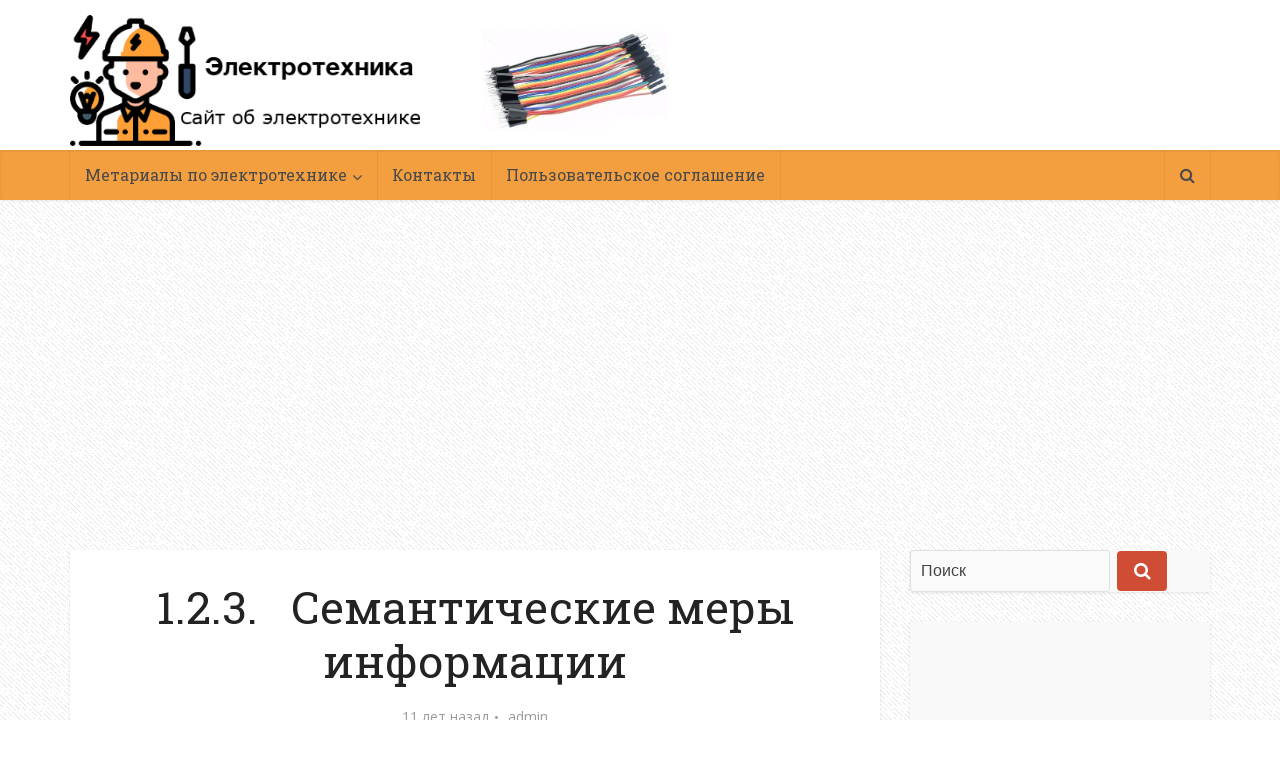

--- FILE ---
content_type: text/html; charset=utf-8
request_url: https://www.google.com/recaptcha/api2/aframe
body_size: 267
content:
<!DOCTYPE HTML><html><head><meta http-equiv="content-type" content="text/html; charset=UTF-8"></head><body><script nonce="PVzltzAJ2PWnY4l1JEQ4oA">/** Anti-fraud and anti-abuse applications only. See google.com/recaptcha */ try{var clients={'sodar':'https://pagead2.googlesyndication.com/pagead/sodar?'};window.addEventListener("message",function(a){try{if(a.source===window.parent){var b=JSON.parse(a.data);var c=clients[b['id']];if(c){var d=document.createElement('img');d.src=c+b['params']+'&rc='+(localStorage.getItem("rc::a")?sessionStorage.getItem("rc::b"):"");window.document.body.appendChild(d);sessionStorage.setItem("rc::e",parseInt(sessionStorage.getItem("rc::e")||0)+1);localStorage.setItem("rc::h",'1768817158856');}}}catch(b){}});window.parent.postMessage("_grecaptcha_ready", "*");}catch(b){}</script></body></html>

--- FILE ---
content_type: text/css
request_url: https://electrono.ru/wp-content/themes/voice/css/min.css?ver=2.8.1
body_size: 31236
content:
.bit-1,.container-full{width:100%}h1,h2,h3,h4,h5,h6,p{-ms-word-wrap:break-word}body,h3{-webkit-font-smoothing:antialiased}body,table{background:#fff}pre,textarea{overflow:auto}.mfp-arrow,.owl-carousel,.owl-carousel .owl-item{-webkit-tap-highlight-color:transparent}.fa,body{text-rendering:auto}a,abbr,acronym,address,applet,big,blockquote,body,caption,cite,code,dd,del,dfn,div,dl,dt,em,fieldset,font,form,h1,h2,h3,h4,h5,h6,html,iframe,ins,kbd,label,legend,li,object,ol,p,pre,q,s,samp,small,span,strike,strong,sub,sup,table,tbody,td,tfoot,th,thead,tr,tt,ul,var{border:0;font-size:100%;margin:0;outline:0;padding:0;vertical-align:baseline}html{font-size:62.5%;overflow-y:scroll;overflow-x:hidden;-webkit-text-size-adjust:100%;-ms-text-size-adjust:100%;-ms-touch-action:manipulation;touch-action:manipulation}*,:after,:before{-webkit-box-sizing:border-box;-moz-box-sizing:border-box;box-sizing:border-box}.mfp-container,.nav-menu .vce-mega-menu>.sub-menu>li{-webkit-box-sizing:border-box;-moz-box-sizing:border-box}body{font-style:inherit;font-weight:inherit;font-family:inherit}article,aside,details,figcaption,figure,footer,header,main,nav,section{display:block}caption,td,th{font-weight:400;text-align:left}td{padding:10px 15px;border-bottom:1px solid rgba(0,0,0,.07);border-right:1px solid rgba(0,0,0,.07)}.sidebar,.vce-sid-left .sidebar{padding-top:15px;float:left}td.pad{border-right:none}blockquote:before,q:before{content:"\f10e";font-family:FontAwesome;font-size:24px;position:absolute;top:-2px;left:-35px;line-height:41px;z-index:0;color:#666}blockquote,q{quotes:"" ""}a:active,a:focus,a:hover{outline:0}a{text-decoration:none}.entry-content a:hover{text-decoration:underline}a img{border:0}.container{margin:0 auto;max-width:1140px}img,pre{max-width:100%}.container-fix{margin:0 -15px}.container:after{content:"";display:table;clear:both}[class*=bit-]{float:left;padding:15px}[class*=bit-]:last-of-type{float:right}.bit-2{width:50%}.bit-3{width:33.33%}.bit-4{width:25%}.bit-5{width:20%}.bit-6{width:16.6666666667%}.bit-7{width:14.2857142857%}.bit-8{width:12.5%}.bit-9{width:11.1111111111%}.bit-10{width:10%}.bit-11{width:9.09090909091%}.bit-12{width:8.33%}.bit-23{width:66.66%}.sidebar{width:300px;position:relative;min-height:1px}.vce-main-content{float:left;width:840px;padding:15px 30px 0 0}.vce-sid-left .vce-main-content{float:right;padding:15px 0 15px 30px}.vce-sid-none .vce-main-content{padding:15px 0 0}.bit-no-top-bottom{padding:0}.vce-sticky{-webkit-transition:top .2s ease;-moz-transition:top .2s ease;-ms-transition:top .2s ease;-o-transition:top .2s ease;transition:top .2s ease}.vce-sticky .widget:last-child{margin-bottom:0}.error404 .vce-main-content,.vce-sid-none .vce-main-content{width:100%}.vce-sid-none .vce-lay-b{width:540px;float:left;min-height:130px;margin:0 20px 20px 0}.vce-sid-none .vce-slider-pagination .vce-lay-b{width:539px}.vce-sid-none .vce-lay-b:nth-child(2n){margin:0 0 20px}.vce-sid-none .vce-lay-b .meta-image{width:250px;min-width:250px;margin-right:15px}.vce-sid-none .vce-lay-b .entry-header{padding:10px 0 0 265px}.vce-sid-none .vce-lay-b:last-child{margin-bottom:20px}.vce-sid-none .vce-lay-c,.vce-sid-none .vce-lay-d,.vce-sid-none .vce-lay-f,.vce-sid-none .vce-lay-h{width:353px}.vce-sid-none .vce-slider-pagination .vce-lay-c,.vce-sid-none .vce-slider-pagination .vce-lay-d,.vce-sid-none .vce-slider-pagination .vce-lay-f{width:323px;margin:0 20px 20px 2px!important}.vce-sid-none .vce-slider-pagination .vce-lay-h{width:100%;margin:0 0 20px 2px!important}h1,h2,h3,h4,h5,h6{margin-bottom:10px}hr,pre{margin-bottom:1.5em}body,button,input,select,textarea{line-height:1.63}h1,h2,h3,h4,h5,h6{font-style:normal;word-wrap:break-word}h1{line-height:1.22}h2{line-height:1.25}h3{line-height:1.29}h4{line-height:1.4}h5{line-height:1.5}h6{line-height:1.56}p{margin-bottom:30px;word-wrap:break-word}b,dt,strong{font-weight:700}cite,dfn,em,i{font-style:italic}blockquote{margin:0 0 0 37px;font-size:22px;line-height:30px;color:#232323;position:relative}address{margin:0 0 1.5em}pre{background:#f6f6f6;font-family:"Courier 10 Pitch",Courier,monospace;font-size:14px;line-height:1.5em;padding:1.5em;border-radius:4px}hr,img{border:0}code,kbd,tt,var{font:15px Monaco,Consolas,"Andale Mono","DejaVu Sans Mono",monospace}small,sub,sup{font-size:75%}.comment-notes,.post-date{font-style:italic}abbr,acronym{border-bottom:1px dotted #666;cursor:help}ins,mark{text-decoration:none}sub,sup{height:0;line-height:0;position:relative;vertical-align:baseline}sup{bottom:1ex}sub{top:.5ex}big{font-size:125%}hr{background-color:#ccc;height:1px}ol,ul{margin:0 0 30px 30px}ul{list-style:disc}ol{list-style:decimal}li>ol,li>ul{margin-bottom:0;margin-left:1.5em}dd{margin:0 1.5em 1.5em}img{height:auto;vertical-align:middle;-ms-interpolation-mode:bicubic}.owl-carousel .owl-item img,.vce-featured-grid .owl-item img{width:auto}figure{margin:0}table{border-collapse:separate;border-spacing:0;margin:0 0 1.5em;width:100%;border-top:1px solid#e6e6e6;border-left:1px solid rgba(0,0,0,.07)}th{font-weight:700}button,input,select,textarea{font-size:100%;margin:0;vertical-align:baseline}#vce-pagination .next.page-numbers,#vce-pagination .page-numbers,#vce-pagination .page-numbers.current,#vce-pagination .prev.page-numbers,#vce-pagination a,.bbp-pagination-links a,.bbp-pagination-links span.current,.mks_author_link,.mks_themeforest_widget .more,.pagination-wapper a,.sidebar .bbp_widget_login .button,.vce-404-menu a,.vce-button,.vce-link-pages a,.vce-load-more a,.vce-mega-menu-posts-wrap .owl-nav>div,.vce-slider-pagination .owl-nav>div,.woocommerce #respond input#submit,.woocommerce a.button,.woocommerce button.button,.woocommerce input.button,.woocommerce ul.products li.product .added_to_cart,.woocommerce-cart .wc-proceed-to-checkout a.checkout-button,button,input[type=button],input[type=reset],input[type=submit]{border-radius:4px;font-size:14px;line-height:22px;color:#FFF;text-align:center;display:inline-block;width:auto;padding:5px 10px;text-decoration:none;border:none;min-width:90px;background-position:center center;-webkit-transition:all .2s ease-in-out;-moz-transition:all .2s ease-in-out;-o-transition:all .2s ease-in-out;transition:all .2s ease-in-out;-webkit-appearance:none}.vce-custom-cart .fa-shopping-cart{font-size:18px}.vce-custom-cart .vce-cart-count{font-size:13px}#vce-pagination .next.page-numbers:hover,#vce-pagination .page-numbers:hover,#vce-pagination .prev.page-numbers:hover,#vce-pagination a:hover,.mks_author_link:hover,.mks_themeforest_widget .more:hover,.pagination-wapper a:hover,.sidebar .bbp_widget_login .button:hover,.vce-404-menu a:hover,.vce-button:hover,.vce-featured-section a:hover,.vce-lay-g .vce-featured-info .meta-category a:hover,.vce-lay-h .meta-category a:hover,.vce-link-pages a:hover,.vce-load-more a:hover,.vce-mega-menu-posts-wrap .owl-nav>div:hover,.vce-post-big .meta-category a:hover,.vce-post-slider .meta-category a:hover,.vce-share-items li a:hover,.vce-slider-pagination .owl-nav>div:hover,.woocommerce #respond input#submit.alt:hover,.woocommerce #respond input#submit:hover,.woocommerce a.button.alt:hover,.woocommerce a.button:hover,.woocommerce button.button.alt:hover,.woocommerce button.button:hover,.woocommerce input.button.alt:hover,.woocommerce input.button:hover,.woocommerce ul.products li.product .added_to_cart:hover,a.mks_button:hover,button:hover,input[type=button]:hover,input[type=reset]:hover,input[type=submit]:hover{cursor:pointer;text-decoration:none;background-image:-moz-linear-gradient(left,rgba(0,0,0,.1) 0,rgba(0,0,0,.1) 100%);background-image:-webkit-gradient(linear,left top,right top,color-stop(0,rgba(0,0,0,.1)),color-stop(100%,rgba(0,0,0,.1)));background-image:-webkit-linear-gradient(left,rgba(0,0,0,.1) 0,rgba(0,0,0,.1) 100%);background-image:-o-linear-gradient(left,rgba(0,0,0,.1) 0,rgba(0,0,0,.1) 100%);background-image:-ms-linear-gradient(left,rgba(0,0,0,.1) 0,rgba(0,0,0,.1) 100%);background-image:linear-gradient(to right,rgba(0,0,0,.1) 0,rgba(0,0,0,.1) 100%)}.vce-share-items li a{-moz-background-size:400% 400%;background-size:400% 400%;background-position:center center;-webkit-transition:background-size .3s ease-in-out;-moz-transition:background-size .3s ease-in-out;-o-transition:background-size .3s ease-in-out;transition:background-size .3s ease-in-out;-webkit-transition-delay:.2s;transition-delay:.2s}#vce-pagination .vce-action-link,#vce-pagination.vce-load-more a{margin:0 auto;min-width:130px}input[type=submit]{min-width:140px}#vce-pagination .page-numbers.current{min-width:34px;display:inline-block}.mks_author_link,.mks_themeforest_widget .more{display:inline-block;min-width:130px}#vce-pagination a.vce-loader,#vce-pagination.vce-infinite-scroll a,#vce-pagination.vce-infinite-scroll-single a{background:url(../images/loader.gif) center center no-repeat;background-size:initial;box-shadow:none;margin:0 auto;color:#333;text-indent:-9999px;display:inline-block}#vce-pagination.vce-infinite-scroll-single{border:none;background:0 0}.vce-mega-menu-wrapper.vce-loader{background-image:url(../images/loader.gif);background-repeat:no-repeat;background-position:center center}#vce-pagination.vce-infinite-scroll,#vce-pagination.vce-infinite-scroll-single{opacity:0;height:0;padding:0}.vce-action-link{margin:0 auto}a.mks_button{font-size:16px;line-height:22px}.mks_button:hover,.mks_ico:hover{-ms-filter:"progid:DXImageTransform.Microsoft.Alpha(Opacity=100)";filter:alpha(opacity=100);opacity:1}.sidebar .mks_author_widget .mks_autor_link_wrap,.sidebar .mks_themeforest_widget .mks_read_more{position:relative;text-align:center;display:block;width:100%;padding:10px;background:#f3f3f3;border-top:1px solid rgba(0,0,0,.07)}input[type=checkbox],input[type=radio]{padding:0}input[type=search]{-webkit-appearance:textfield}input[type=search]::-webkit-search-decoration{-webkit-appearance:none}button::-moz-focus-inner,input::-moz-focus-inner{border:0;padding:0}input[type=search],input[type=text],input[type=email],input[type=url],input[type=password],textarea{color:#666;border:1px solid #ccc;border-radius:4px}input[type=search]:focus,input[type=text]:focus,input[type=email]:focus,input[type=url]:focus,input[type=password]:focus,textarea:focus{color:#111}input[type=search],input[type=text],input[type=email],input[type=url],input[type=password]{padding:3px}textarea{padding-left:3px;vertical-align:top}.main-navigation ul,.top-nav-menu{margin:0;padding:0;list-style:none}a:hover{text-decoration:underline}.main-navigation a,.site-footer .widget li a:hover,.widget li a,.widget li a:hover,.widget_categories a,a:active,a:focus{text-decoration:none}.main-navigation{clear:both;display:block;float:left;width:100%}.main-navigation ul{text-align:center}.main-navigation li,.top-nav-menu li{display:inline-block;vertical-align:top;position:relative}.top-nav-menu li{margin:0 10px 0 0}.top-nav-menu li:last-child{margin-right:0}.main-navigation .nav-menu{font-size:0}.main-navigation li{font-size:16px}.main-navigation a{display:block;line-height:1.25;padding:15px}.nav-menu ul{-webkit-transition:all .2s ease-in-out;-moz-transition:all .2s ease-in-out;-ms-transition:all .2s ease-in-out;-o-transition:all .2s ease-in-out;transition:all .2s ease-in-out}.nav-menu>li>a{box-shadow:-1px 0 0 0 rgba(0,0,0,.05)}.header-2-wrapper .nav-menu>li:last-child>a,.nav-menu>li:last-child a{box-shadow:-1px 0 0 0 rgba(0,0,0,.05),1px 0 0 0 rgba(0,0,0,.05)}.header-left-nav .nav-menu>li>a{box-shadow:1px 0 0 0 rgba(0,0,0,.05)}.header-left-nav .nav-menu>.current-menu-ancestor>a .header-left-nav .nav-menu>.current_page_item>a,.header-left-nav .nav-menu>.current-menu-item>a{box-shadow:0 2px 2px rgba(0,0,0,.1)}.header-left-nav .nav-menu>li:first-child>a,.header-left-nav .nav-menu>li:last-child>a{box-shadow:-1px 0 0 0 rgba(0,0,0,.05),1px 0 0 0 rgba(0,0,0,.05)}.main-navigation li.fa a{padding:15px 10px 15px 25px}.main-navigation a:hover{cursor:pointer}.main-navigation li.fa:before{position:absolute;left:5px;top:17px}.main-navigation ul ul{position:absolute;top:100%;opacity:0;visibility:hidden;display:block;z-index:99999}.vce-mega-menu-wrapper .vce-mega-subcats{opacity:0;visibility:hidden;display:none}.main-navigation li:hover .vce-mega-menu-wrapper .vce-mega-subcats{display:block}.main-navigation li:active>ul,.main-navigation li:focus>ul,.main-navigation li:hover .vce-mega-menu-wrapper .vce-mega-subcats,.main-navigation li:hover>ul,.main-navigation li:hover>ul.vce-mega-menu-wrapper>li.vce-mega-menu-posts-wrap>ul{visibility:visible;opacity:1;pointer-events:auto}.main-navigation li:hover>ul.vce-mega-menu-wrapper>li.vce-mega-menu-posts-wrap>ul{position:relative}.main-navigation .sub-menu,.search-header-form-ul,.vce-mega-menu-wrapper{box-shadow:0 3px 6px rgba(0,0,0,.2)}.main-navigation ul ul ul{top:0}.main-navigation ul ul a{width:250px;text-align:left;font-size:14px}.main-navigation ul ul li{border-bottom:1px solid rgba(0,0,0,.05)}.main-navigation ul ul li:last-child{border-bottom:none}.nav-menu .vce-mega-cat>a:after,.nav-menu>.menu-item-has-children>a:after{content:"\f107";font-family:FontAwesome;float:right;margin:2px 0 0 5px}.nav-menu ul .menu-item-has-children>a:after{content:"\f105";font-family:FontAwesome;float:right}.main-navigation ul li.search-header-wrap>ul{display:block;opacity:0;-webkit-transform:scale(0);-moz-transform:scale(0);-ms-transform:scale(0);-o-transform:scale(0);transform:scale(0);-webkit-transition:all .15s ease-in-out;-moz-transition:all .15s ease-in-out;-ms-transition:all .15s ease-in-out;-o-transition:all .15s ease-in-out;transition:all .15s ease-in-out}.main-navigation ul li.search-header-wrap.vce-zoomed>ul.search-header-form-ul{display:block;opacity:1;visibility:visible;-webkit-transform:scale(1);-moz-transform:scale(1);-ms-transform:scale(1);-o-transform:scale(1);transform:scale(1)}.header-sticky,.mfp-zoom-out-cur #sticky_header{-webkit-transform:translateY(-200%);-webkit-backface-visibility:hidden}.vce-mega-menu-posts-wrap .owl-controls{text-align:center;border-top:1px solid rgba(0,0,0,.05);padding:10px 0;margin:0 -20px}.vce-mega-menu-posts-wrap.vce-has-subcats .owl-controls{margin:0 -20px 0 -10px}.search-header-wrap ul{padding:10px;width:295px;right:0;border-radius:2px}.search-header-form .search-input,.search-header-form .search-input:focus{height:36px;font-size:14px;border:none}.search-header-wrap{width:50px}.search-header-form-ul li{float:left;width:100%}.main-navigation ul ul li>ul{left:100%}.main-navigation a.vce-item-selected,.nav-menu>.current-menu-ancestor>a,.nav-menu>.current-menu-item>a,.nav-menu>.current_page_item>a,.nav-menu>li:hover>a{box-shadow:0 2px 2px rgba(0,0,0,.1)}.header-3-wrapper .nav-menu li a{box-shadow:none!important}.header-sticky{position:fixed;top:0;left:0;width:100%;z-index:2000;height:50px;-moz-transform:translateY(-200%);transform:translateY(-200%);will-change:transform;-webkit-transition:transform .3s linear;-moz-transition:transform .3s linear;-ms-transition:transform .3s linear;-o-transition:transform .3s linear;transition:transform .3s linear}.header-is-sticky{-webkit-transform:translateY(0);-moz-transform:translateY(0);transform:translateY(0)}.header-sticky .site-title{float:left;padding:4px 0 0}.header-sticky .main-navigation{clear:none;float:right;width:auto}.admin-bar .header-sticky{top:32px}.sidr-open .header-is-sticky{left:260px}.header-sticky .nav-menu{position:static}.header-sticky .container{position:relative}.header-sticky .site-title img{max-height:28px}.header-sticky .main-navigation a.vce-item-selected,.header-sticky .nav-menu>.current-menu-ancestor>a,.header-sticky .nav-menu>.current-menu-item>a,.header-sticky .nav-menu>.current_page_item>a{box-shadow:none;background-color:transparent;border-left:1px solid rgba(0,0,0,.1)}.top-nav-menu li a{font-size:13px;line-height:40px}.top-nav-menu li .sub-menu{display:none;position:absolute;left:0;top:100%;z-index:100;margin:0;width:150px}.top-nav-menu li .sub-menu li{display:block;text-align:left;margin:0;padding:0 10px}.top-nav-menu li .sub-menu li a{line-height:30px}.top-nav-menu li:hover .sub-menu{display:block;z-index:100}.top-nav-menu li.menu-item-has-children:after{font-family:FontAwesome;content:"\f107"}.nav-menu>li>.sub-menu .sub-menu.vce-rev{left:initial;right:100%}.sub-menu.vce-rev{-webkit-transition:opacity .2s ease-in-out;-moz-transition:opacity .2s ease-in-out;-ms-transition:opacity .2s ease-in-out;-o-transition:opacity .2s ease-in-out;transition:opacity .2s ease-in-out}.nav-menu ul.owl-carousel{-webkit-transition:none;-moz-transition:none;-ms-transition:none;-o-transition:none;transition:none;transition-delay:0;-webkit-transition-delay:0}.alignleft{display:inline;float:left;margin-right:20px}.alignright{display:inline;float:right;margin-left:20px}.aligncenter{clear:both;display:block;margin:0 auto 30px}.vce-wrap-left{float:left}.vce-wrap-right,.vce-wrap-right>div,.vce-wrap-right>ul{float:right}.vce-wrap-center{margin:0 auto;width:33%;text-align:center;height:40px}.widget select,.widget ul{width:100%}.vce-wrap-center>div,.vce-wrap-center>ul{display:inline-block}.vce-wrap-left>div,.vce-wrap-left>ul{float:left}.clear:after,.clear:before,.comment-content:after,.comment-content:before,.entry-content:after,.entry-content:before,.site-content:after,.site-content:before,.site-footer:after,.site-footer:before,.site-header:after,.site-header:before{content:'';display:table}.clear:after,.comment-content:after,.entry-content:after,.simple-clear,.site-content:after,.site-footer:after,.site-header:after{clear:both}.sidebar .widget{line-height:1.57;margin:0 0 30px}.sidebar .widget-title{line-height:1.56;padding:12px;text-align:center;margin-bottom:0}.sidebar .widget-title a{background:#FFF;font-size:20px;color:#232323;line-height:27px;padding:12px;text-align:center;margin-bottom:0}.nav-menu .vce-mega-menu .sub-menu .sub-menu a,.widget .vce-post-list .meta-category a{font-size:14px}.widget li,.widget ul{margin:0;list-style:none}.widget p,.widget>div,.widget>form,.widget>ul{padding:0}.widget li{border-bottom:1px solid rgba(0,0,0,.07);padding:12px 20px}.widget li:last-child{border-bottom:none}.widget li a{-ms-word-wrap:break-word;word-wrap:break-word;-webkit-transition:all .1s linear;-moz-transition:all .1s linear;-ms-transition:all .1s linear;-o-transition:all .1s linear;transition:all .1s linear}#wp-calendar tbody td,.widget_categories a .count,.widget_categories li:before{-webkit-transition:all .2s ease-in-out;-moz-transition:all .2s ease-in-out;-ms-transition:all .2s ease-in-out;-o-transition:all .2s ease-in-out}.widget.vce-no-padding,.widget.vce-no-padding iframe,.widget.vce-no-padding li,.widget.vce-no-padding p,.widget.vce-no-padding>div,.widget.vce-no-padding>form,.widget.vce-no-padding>ul{padding:0!important}.sidebar td,.widget ul,.widget_categories ul{padding:0}.admin-bar .vce-sticky.is_stuck{top:60px}.vce-sticky.is_stuck{top:30px}.sticky-active .vce-sticky.is_stuck{top:80px}.sticky-active.admin-bar .vce-sticky.is_stuck{top:100px}.sidebar .widget_archive select,.sidebar .widget_categories select{max-width:86%;margin:20px}.widget_search .search-submit{display:none}.widget ul{display:inline-block}.count-hidden,.widget_categories a .count{float:right;width:42px;text-align:center}.widget_categories li{padding:0;border:none;margin-bottom:0;position:relative}.widget_archive label,.widget_categories label{display:none}.widget_categories a{padding:0 0 0 20px;display:block;position:relative;line-height:42px;color:#787878}.widget_categories a .count{height:42px;display:inline-block;color:#FFF;position:absolute;right:0}.widget_categories a .count,.widget_categories li:before{transition:all .2s ease-in-out}.widget_categories li:before{content:"";position:absolute;width:2px;height:100%}.widget_categories li:hover:before{width:100%}.widget_categories a .category-text{-webkit-transition:all .2s linear;-moz-transition:all .2s linear;-ms-transition:all .2s linear;-o-transition:all .2s linear;transition:all .2s linear}.widget.widget_categories a:hover,.widget_categories a:hover .category-text{color:#FFF;text-decoration:none}.widget_categories .category-text{position:relative;z-index:2}.widget ul.flickr{width:100%;float:left;margin:0;padding:20px 10px 10px 20px}.sidebar .widget ul.flickr li{margin:0 10px 10px 0;border:none;padding:0}.widget>div.clear{padding:0}.sidebar .vce_posts_widget,.sidebar .widget.mks_social_widget{line-height:11px}.sidebar .vce_posts_widget p,.sidebar .widget.mks_social_widget p{line-height:22px}.mks_social_widget p{margin-bottom:0;padding:20px 20px 0}ul.mks_social_widget_ul{padding:20px 15px 15px 20px}.mks_social_widget ul.mks_social_widget_ul li a.soc_rounded{border-radius:4px}ul.mks_social_widget_ul li{float:left}.mks_themeforest_widget .mks_themeforest_widget_ul li{float:left;border:none;margin:0 10px 10px 0}.sidebar .mks_themeforest_widget .mks_themeforest_widget_ul li{padding:0}.site-footer .mks_themeforest_widget .mks_themeforest_widget_ul li{float:none}.mks_themeforest_widget .mks_themeforest_widget_ul li:nth-child(3n){margin:0 0 5px}.mks_themeforest_widget p{margin:0;padding-bottom:0}.mks_themeforest_widget p.mks_read_more{margin:0;padding:0}.mks_themeforest_widget .mks_themeforest_widget_ul{padding:20px 20px 0}.widget>div p,.widget>form p,.widget_text p{padding:0;margin-bottom:10px}.widget_rss .widget-title a{padding:0}.widget .aligncenter{margin:0 auto}.widget .alignleft,.widget .alignright{margin-right:10px}.widget .textwidget li{padding:12px}.widget .vce-post-list .meta-category a:hover{text-decoration:underline}.widget .wp-video{background:0 0;min-height:auto}.widget div.mejs-container .mejs-controls,body .widget .mejs-container.wp-audio-shortcode{height:30px!important}.vce-main-content .meta-media .mejs-container{background:0 0;position:absolute;width:100%!important;bottom:0;height:100%!important;left:0}.widget .mejs-overlay-button{-webkit-transform:scale(.6);-moz-transform:scale(.6);-ms-transform:scale(.6);-o-transform:scale(.6);transform:scale(.6)}body .widget .mejs-container .mejs-controls .mejs-button button{height:16px}.widget .mejs-container{background:0 0}.widget .wp-audio-shortcode{min-height:auto;max-width:100%}.widget_media_gallery .gallery-columns-2 .owl-carousel .owl-item,.widget_media_gallery .vce-gallery-big{height:auto}.widget .meks-instagram-follow-link{margin-top:0;text-align:center;width:100%;padding:10px;border-top:1px solid rgba(0,0,0,.07)}.widget .meks-instagram-follow-link a{max-width:130px}.nav-menu{position:relative}.nav-menu .vce-mega-cat,.nav-menu .vce-mega-menu{position:initial}.nav-menu .vce-mega-menu .sub-menu,.nav-menu .vce-mega-menu-wrapper,.nav-menu .vce-mega-menu-wrapper>li.vce-mega-menu-posts-wrap>ul{left:0;width:100.2%;padding:0 10px;margin:0 0 0 -.1%}.nav-menu .vce-mega-menu-wrapper,.nav-menu .vce-mega-menu-wrapper>li.vce-mega-menu-posts-wrap{min-height:210px}.nav-menu .vce-mega-menu-wrapper>li.vce-mega-menu-posts-wrap>ul{min-height:200px;background:0 0}.nav-menu .vce-mega-menu .sub-menu ul{display:block;position:relative;width:auto;padding:0;min-height:initial;box-shadow:none;opacity:1!important;visibility:visible!important}.nav-menu .vce-mega-menu-wrapper>li.vce-mega-menu-posts-wrap>ul>li{display:block;padding:20px 10px;text-align:center;float:left;width:20%;border-bottom:none}.nav-menu .vce-mega-menu-wrapper>li.vce-mega-menu-posts-wrap{float:left;position:relative;width:100%}.nav-menu .vce-mega-menu-wrapper>li.vce-mega-subcats ul{width:100%;float:none;position:initial}.nav-menu .vce-mega-cat:hover .vce-mega-menu-wrapper>li.vce-mega-subcats ul{visibility:visible;opacity:1}.nav-menu .vce-mega-menu-wrapper>li.vce-mega-subcats ul li{display:block;float:none}.nav-menu .vce-mega-menu-wrapper>li.vce-mega-subcats>ul>li>a{display:block;width:100%}.vce-mega-menu-wrapper>li.mega-menu-slider{width:80%}.vce-mega-menu-wrapper>li.mega-menu-slider>ul{float:none;position:initial;visibility:visible;opacity:1}.vce-mega-menu-posts-wrap .owl-item{width:22%}.vce-mega-menu-wrapper>li.mega-menu-slider>ul>li{width:25%;padding:20px 10px;border-bottom:none}.nav-menu .vce-mega-menu>.sub-menu{display:none;table-layout:fixed;padding:0}.nav-menu .vce-mega-menu:hover>.sub-menu{display:table}.nav-menu .vce-mega-menu>.sub-menu>li{display:table-cell;padding:20px;text-align:center;border-left:1px solid rgba(0,0,0,.1);box-sizing:border-box}.nav-menu .vce-mega-menu>.sub-menu>li:first-child{border-left:none}.nav-menu .vce-mega-menu ul a:after{display:none}.nav-menu .vce-mega-menu-wrapper>li .mega-menu-img,.nav-menu .vce-mega-menu-wrapper>li>ul.vce-mega-menu-wrapper>.mega-menu-img{padding:0;width:auto;position:relative;height:104px;overflow:hidden;-webkit-backface-visibility:hidden}.nav-menu .vce-mega-menu-wrapper>li .mega-menu-link{display:block;border:1px solid rgba(0,0,0,.05);padding:10px;width:auto;text-align:center;font-size:14px;line-height:22px}.nav-menu .vce-mega-menu .sub-menu .sub-menu li,.nav-menu .vce-mega-menu .sub-menu a{padding:0;width:auto}.nav-menu .vce-mega-menu .sub-menu .sub-menu{padding:15px 0 0}.nav-menu .vce-mega-menu .sub-menu .sub-menu li{padding:0 0 8px}.nav-menu .vce-mega-menu .sub-menu .sub-menu li:last-child{padding:0}.nav-menu .vce-mega-menu .sub-menu .sub-menu a:before{font-family:FontAwesome;content:"\f105";font-size:10px;margin:3px 10px 0 5px;line-height:16px;float:left}.main-navigation .vce-mega-menu ul ul li{display:block;width:100%;border-bottom:none}.header-sticky .nav-menu .vce-mega-menu .sub-menu,.header-sticky .nav-menu .vce-mega-menu-wrapper{margin-top:-1px}.vce-mega-menu-posts-wrap .owl-carousel .owl-item{padding:20px 10px}.vce-mega-menu-wrapper .vce-mega-subcats{width:20%;float:left;border:none}.nav-menu .vce-mega-menu-wrapper>.vce-mega-menu-posts-wrap.vce-has-subcats{width:80%;border-left:1px solid rgba(0,0,0,.05)}.vce-mega-subcats>ul{padding:20px 0 0}.vce-mega-subcats>ul>li a{padding:10px}.main-navigation .vce-mega-subcats>ul>li:last-child,.vce-mega-subcats>ul>li,.vce-mega-subcats>ul>li:first-child{border-bottom:1px solid rgba(0,0,0,.05)}#wp-calendar tbody td,#wp-calendar thead th{border-bottom:1px solid rgba(0,0,0,.1);text-align:center}.post-date{font-size:14px;line-height:20px;display:block;margin-top:5px}.vce_video_widget .video-widget-inside{padding:0}.widget.vce_video_widget p{padding:10px 20px 0;margin-bottom:20px}#calendar_wrap{padding:0}#wp-calendar{width:100%}#wp-calendar caption{font-size:14px;margin-top:10px;padding:0 20px 10px;text-align:center}#wp-calendar thead{font-size:10px}#wp-calendar thead th{padding-bottom:5px;color:#AAA}#wp-calendar tbody td{padding:8px;transition:all .2s ease-in-out;border-right:1px solid rgba(0,0,0,.1)}.soc-nav-menu a,.vce-post-big .vce-post-img:after,.vce-post-slider .vce-post-img:after{-webkit-transition:all .2s ease-in-out;-moz-transition:all .2s ease-in-out;-ms-transition:all .2s ease-in-out;-o-transition:all .2s ease-in-out}#wp-calendar tbody td a{color:#FFF;background:#cf4d35;border-radius:4px;padding:2px 3px;text-decoration:none}#wp-calendar tbody td:hover{background:#fff;box-shadow:-1px -1px 1px rgba(0,0,0,.1)}#wp-calendar tbody .pad{background:0 0}#wp-calendar tfoot #next{font-size:14px;text-transform:uppercase;text-align:right}#wp-calendar tfoot #prev{font-size:14px;text-transform:uppercase;padding:10px 20px}.widget_nav_menu>div{padding:0}.mks_author_widget{text-align:center}.widget.mks_author_widget img{border-radius:50%;-moz-box-shadow:0 3px 6px 0 rgba(0,0,0,.07);box-shadow:0 3px 6px 0 rgba(0,0,0,.07);border:5px solid #FFF;margin:15px auto 0;float:none}.mks_author_widget h3{font-size:20px;margin:10px 0;text-align:center;display:block;width:100%;clear:both;line-height:30px}.mks_author_widget .vce-author-links{float:left;padding:0 20px;display:block;height:auto;width:100%;text-align:center;margin-bottom:8px}.mks_author_widget .vce-author-links a,.tagcloud a,.vce-search-submit{vertical-align:top;display:inline-block}.mks_author_widget .vce-author-links a:hover{opacity:.75}.mks_author_widget .vce-author-links a{float:none}.mks_author_widget h3 a{text-decoration:none}.mks_author_widget h3 a:hover{color:#cf4d35;text-decoration:underline}.tagcloud a:hover,.vce-post-big .entry-meta div,.vce-post-big .entry-meta div a,.vce-post-big .fn,.vce-post-big .fn a,.vce-post-slider .entry-meta div,.vce-post-slider .entry-meta div a,.vce-post-slider .fn,.vce-post-slider .fn a,.vce-search-submit{color:#FFF}.tagcloud a,.vce_posts_widget .vce-post-list a:hover{text-decoration:none}.mks_author_widget p{text-align:left;padding:20px;margin-bottom:0}.tagcloud a{font-size:14px!important;border-radius:4px;padding:2px 7px;margin:0 2px 2px 0}.tagcloud a:before{content:"#"}.mks_adswidget_ul.small,.site-footer .mks_adswidget_ul.small{padding-bottom:15px;text-align:center}.mks_adswidget_ul.small li,.site-footer .mks_adswidget_ul.small li{border:none;padding:15px 15px 0;margin-right:0!important}.mks_adswidget_ul.small li:nth-child(2n),.site-footer .mks_adswidget_ul.small li:nth-child(2n){padding:15px 15px 0 0}.mks_adswidget_ul.large li,.site-footer .mks_adswidget_ul.large li{padding:0;text-align:center}.site-footer .widget_recent_comments .recentcomments:before{left:10px}.vce-search-form{padding:20px}.search #post-0 .vce-search-form .vce-search-input,.vce-search-form .vce-search-input,.vce-search-form .vce-search-input:focus{width:200px;display:inline-block;vertical-align:top}.vce-search-submit{width:50px;min-width:50px;height:40px;margin-left:3px;font-size:18px;margin-top:1px}.vce_adsense_expand .vce_adsense_wrapper iframe,.vce_adsense_expand .vce_adsense_wrapper ins,.widget embed,.widget iframe,.widget object,ins{vertical-align:middle}#post-0 .vce-search-form{padding:0;margin:0 auto 30px;text-align:center}#post-0 .vce-search-form .vce-search-input,#post-0 .vce-search-form .vce-search-input:focus{width:640px}.vce_posts_widget li{border-bottom:none;text-align:center;padding:0;margin-bottom:20px;float:left;width:100%}.vce-post-link{font-size:20px;line-height:26px}.vce-post-img{overflow:hidden;float:left;width:100%;display:block}.vce-post-slider{height:205px;overflow:hidden}.vce-post-big li a.featured_image_sidebar,.vce-post-slider li a.featured_image_sidebar{position:relative;float:left}.vce-post-big .vce-posts-wrap,.vce-post-slider .vce-posts-wrap{-ms-word-wrap:break-word;word-wrap:break-word;display:block;float:left;width:100%;text-align:center;text-shadow:1px 1px 3px rgba(0,0,0,.7);color:#FFF;position:absolute;opacity:0;padding:0 20px}.vce-post-big .vce-posts-wrap .entry-meta,.vce-post-slider .vce-posts-wrap .entry-meta{margin-top:10px}.vce-posts-wrap .entry-meta div,.vce-posts-wrap .entry-meta div a,.vce-posts-wrap .fn,.vce-posts-wrap .fn a{font-size:13px}.vce-post-big .vce-post-img:after,.vce-post-slider .vce-post-img:after{position:absolute;height:100%;width:100%;opacity:.5;background:rgba(0,0,0,1);content:"";top:0;left:0;-webkit-backface-visibility:hidden;transition:all .2s ease-in-out}.sidebar .vce-post-big li a,.sidebar .vce-post-slider li a,.site-footer .vce-post-big li a,.site-footer .vce-post-slider li a{color:#FFF!important}.vce-post-big li:hover .vce-post-img:after,.vce-post-slider li:hover .vce-post-img:after{opacity:.8}.vce-post-big li,.vce-post-slider li{position:relative;float:left;width:100%;margin-bottom:1px}.vce-post-big li:last-child,.vce-post-slider li:last-child,.vce_posts_widget .vce-post-list li:last-child{margin-bottom:0}.vce-post-list .vce-post-img{width:100px;margin-right:13px}.vce-post-list .vce-post-link{font-size:14px;line-height:20px;text-align:left;-ms-word-wrap:break-word;word-wrap:break-word;padding:5px 10px 0 0;display:block}.comment-content a,.mfp-title{word-wrap:break-word}.vce-post-list .vce-posts-wrap{width:56%;float:left}.vce-post-list .featured_image_sidebar{width:44%;float:left}.vce_posts_widget .vce-post-list li{text-align:left;margin-bottom:20px}#sidr-id-vce_main_navigation_menu .soc-nav-menu,.site-branding,.site-footer .widget-title,.soc-nav-menu a,.vce-gallery .gallery-item,.vce_adsense_wrapper,.wp-caption-text,body.blog .vce-post.sticky .meta-image:before{text-align:center}.widget ul.vce-post-list{padding:20px}.vce-post-big .meta-category,.vce-post-slider .meta-category{display:block;margin-bottom:5px;text-align:center}.vce-post-big .meta-category a,.vce-post-slider .meta-category a{font-size:13px;line-height:23px;position:relative;z-index:2000;text-decoration:none;padding:0 10px;border-radius:4px;margin:0 2px;display:inline-block;text-shadow:none;width:auto;-webkit-backface-visibility:hidden}.vce-post-big .vce-post-link,.vce-post-slider .vce-post-link,.vce-post-slider .vce-posts-wrap{-webkit-backface-visibility:hidden}.vce-post-big .meta-category span,.vce-post-slider .meta-category span{display:none}.widget_nav_menu .menu-item-has-children ul.sub-menu,.widget_pages .page_item_has_children ul.children{display:none;padding:0 0 0 20px;float:left;border-top:1px solid #eee;margin-bottom:-1px}.site-footer .widget_nav_menu .menu-item-has-children ul.sub-menu,.site-footer .widget_nav_menu li.menu-item-has-children li:last-child,.site-footer .widget_pages .page_item_has_children ul.children,.site-footer .widget_pages li.page_item_has_children li:last-child{border-top:none;border-bottom:none}.widget_nav_menu li,.widget_pages li{position:relative;padding:0;width:100%;float:left}.widget_nav_menu li a,.widget_pages li a{padding:10px 20px;float:left}.widget_nav_menu .menu-item-has-children:after,.widget_pages li.page_item_has_children:after{font-family:FontAwesome;content:"\f107";float:right;position:absolute;right:10px;top:10px}.widget_nav_menu li.menu-item-has-children li:last-child,.widget_pages li.page_item_has_children li:last-child{border-bottom:1px solid #eee}.widget_nav_menu li.menu-item-has-children:hover>span,.widget_pages li.page_item_has_children:hover>span{color:#cf4d35;text-decoration:underline}.widget .tiled-gallery{margin-bottom:0}.widget_facebook_likebox .widget-title{margin-bottom:5px}.widget_twitter_timeline iframe{padding:10px 10px 0}.vce_adsense_expand .vce_adsense_wrapper{padding:0}.site-footer .widget_recent_comments .recentcomments,.widget_recent_comments .recentcomments{position:relative;padding:12px 20px 12px 45px}.widget_recent_comments .recentcomments:before{content:"\f0e5";font-family:FontAwesome;font-size:18px;margin:0;position:absolute;top:13px;left:20px}.site-footer .widget-title{font-size:18px;color:#FFF;line-height:24px;border-bottom:1px solid rgba(0,0,0,.2);padding-bottom:15px;margin:0 -20px 20px;background:rgba(0,0,0,.15);padding-top:14px}.site-footer .widget.mks_author_widget img{margin:10px auto 0}#footer.site-footer .mks_autor_link_wrap,#footer.site-footer p.mks_read_more{padding:10px 20px;margin:20px -20px -20px;border-top:1px solid rgba(0,0,0,.2);background:rgba(0,0,0,.1)}.site-footer .widget{color:#FFF;margin-bottom:30px;background:rgba(0,0,0,.2);padding:0 20px 15px;border-radius:4px;border:1px solid rgba(0,0,0,.1);font-size:14px;line-height:22px}.site-footer [class*=bit-] .widget:last-child{margin-bottom:15px}.site-footer .widget p,.site-footer .widget>div,.site-footer .widget>ul{padding:0}.site-footer .widget li a{-webkit-transition:all .1s linear;-moz-transition:all .1s linear;-ms-transition:all .1s linear;-o-transition:all .1s linear;transition:all .1s linear;color:#FFF}.site-footer .widget li{border-bottom:none;padding:5px 0}.site-footer .vce-search-form,.site-footer .vce_posts_widget .vce-post-list li,.site-footer .widget_categories li,.site-footer .widget_nav_menu li a,.site-footer .widget_pages li a{padding:0}.site-footer .widget_categories li a:hover{text-decoration:none}.site-footer .tagcloud a{background:rgba(0,0,0,.09)}.site-footer table{background:0 0;color:#FFF;border-color:#333}.site-footer td{border-color:#333}.site-footer #wp-calendar tbody td:hover{background:rgba(0,0,0,.5);box-shadow:-1px -1px 1px rgba(0,0,0,.1)}.site-footer #wp-calendar caption,.site-footer .mks_author_widget h3{color:#FFF}.site-footer .widget.mks_social_widget{padding:0 20px 12px}.site-footer .bit-4 .vce-post-list .vce-posts-wrap{margin-left:20px;width:60%;max-width:100px}.site-footer .bit-3 .vce-post-list .vce-posts-wrap{margin-left:20px;width:60%;max-width:190px}.site-footer .bit-2 .vce-post-list .vce-posts-wrap{margin-left:20px;width:70%;max-width:350px}.site-footer .bit-1 .vce-post-list .vce-posts-wrap{margin-left:20px;width:80%;max-width:80%}.wp-caption,embed,iframe,object{max-width:100%}.site-footer .vce-post-list .featured_image_sidebar{width:auto;float:none}.site-footer .vce-post-list .vce-post-img{margin-right:0}.bypostauthor{display:block}.comment-content img.wp-smiley,.entry-content img.wp-smiley,.page-content img.wp-smiley{border:none;margin-bottom:0;margin-top:0;padding:0}.wp-caption{margin-bottom:1em}.wp-caption img[class*=wp-image-]{display:block;margin:0 auto}.vce-gallery{margin-bottom:1.5em}.vce-gallery .gallery-item{display:inline-block;float:left;vertical-align:top;margin-top:0!important;overflow:hidden;-webkit-backface-visibility:hidden;position:relative;z-index:1}.vce-gallery .gallery-item img{border:none!important}.vce-gallery .gallery-size-thumbnail .gallery-item{width:auto}.gallery-caption{display:block}body.blog .vce-post.sticky .meta-image:before{content:"\f08d";font-family:FontAwesome;height:24px;width:24px;left:0;top:0;position:absolute;color:#FFF;z-index:2000}.widget_rss .rsswidget img{display:none}.widget_rss .rss-date{display:block}.gallery-columns-5 .gallery-item{width:100%}.top-header{font-size:13px;line-height:19px;height:40px}.header-bottom-wrapper{box-shadow:inset 0 1px 3px rgba(0,0,0,.1);background:#fcfcfc}.soc-nav-menu{margin:0;padding:0}.soc-nav-menu li{float:left;list-style:none}.soc-nav-menu li:last-child{margin-right:0}.soc-nav-menu a:before{font-family:FontAwesome;text-decoration:none}.soc-nav-menu a{position:relative;font-size:14px;line-height:40px;height:40px;width:40px;padding:0 8px;text-decoration:none;transition:all .2s ease-in-out;display:block}.vce-social-name{opacity:0;display:none;color:#fff;float:right;font-size:12px;margin:0 4px 0 8px;-webkit-transition:all .2s ease-in-out;-moz-transition:all .2s ease-in-out;-ms-transition:all .2s ease-in-out;-o-transition:all .2s ease-in-out;transition:all .2s ease-in-out}.vce-lay-a .vce-read-more:hover,.vce-lay-c .vce-read-more:hover,.vce-lay-g .entry-meta div,.vce-lay-g .entry-meta div a,.vce-lay-g .entry-title a,.vce-lay-g .entry-title a:hover{color:#FFF}#sidr-id-vce_main_navigation_menu .soc-nav-menu li a .vce-social-name{display:none}#sidr-id-vce_main_navigation_menu .soc-nav-menu li{border-bottom:none;padding:5px 0;float:none;display:inline-block}#sidr-id-vce_main_navigation_menu .soc-nav-menu li a{padding-left:13px}.soc-nav-menu li a[href*="/feed"]::before,.soc-nav-menu li a[href*="/rss"]::before,.soc-nav-menu li a[href*=feedburner]::before{content:"\f09e"}.soc-nav-menu li a[href*="@"]::before{content:"\f0e0"}.soc-nav-menu li a[href*="codepen.io"]::before{content:"\f1cb"}.soc-nav-menu li a[href*="digg.com"]::before{content:"\f1a6"}.soc-nav-menu li a[href*="dribbble.com"]::before{content:"\f17d"}.soc-nav-menu li a[href*="dropbox.com"]::before{content:"\f16b"}.soc-nav-menu li a[href*="facebook.com"]::before{content:"\f09a"}.soc-nav-menu li a[href*="flickr.com"]::before{content:"\f16e"}.soc-nav-menu li a[href*="foursquare.com"]::before{content:"\f180"}.soc-nav-menu li a[href*="google.com"]::before{content:"\f0d5"}.soc-nav-menu li a[href*="github.com"]::before{content:"\f09b"}.soc-nav-menu li a[href*="instagram.com"]::before{content:"\f16d"}.soc-nav-menu li a[href*="linkedin.com"]::before{content:"\f0e1"}.soc-nav-menu li a[href*="last.fm"]::before{content:"\f202"}.soc-nav-menu li a[href*="pinterest.com"]::before{content:"\f0d2"}.soc-nav-menu li a[href*="reddit.com"]::before{content:"\f1a1"}.soc-nav-menu li a[href*="soundcloud.com"]::before{content:"\f1be"}.soc-nav-menu li a[href*="spotify.com"]::before{content:"\f1bc"}.soc-nav-menu li a[href*="stumbleupon.com"]::before{content:"\f1a4"}.soc-nav-menu li a[href*="tumblr.com"]::before{content:"\f173"}.soc-nav-menu li a[href*="twitter.com"]::before{content:"\f099"}.soc-nav-menu li a[href*="vimeo.com"]::before{content:"\f194"}.soc-nav-menu li a[href*="vine.co"]::before{content:"\f1ca"}.soc-nav-menu li a[href*="vk.com"]::before{content:"\f189"}.soc-nav-menu li a[href*="wordpress.org"]::before,.soc-nav-menu li a[href*="wordpress.com"]::before{content:"\f19a"}.soc-nav-menu li a[href*="xing.com"]::before{content:"\f168"}.soc-nav-menu li a[href*="youtube.com"]::before{content:"\f16a"}.soc-nav-menu li a[href*="medium.com"]::before{content:"\f23a"}.soc-nav-menu li a[href*="buysellads.com"]::before{content:"\f20d"}.soc-nav-menu li a[href*="behance.com"]::before{content:"\f1b4"}.soc-nav-menu li a[href*="slack.com"]::before{content:"\f198"}.soc-nav-menu li a[href*="weibo.com"]::before{content:"\f18a"}.soc-nav-menu li a[href*="tel:"]::before{content:"\f095"}.soc-nav-menu li a[href*=telegram]::before,.soc-nav-menu li a[href*="t.me"]::before,.soc-nav-menu li a[href*="tg:"]::before{content:"\f2c6"}.soc-nav-menu li a[href*="snapchat.com"]::before{content:"\f2ac"}.soc-nav-menu li a[href*="500px.com"]::before{content:"\f26e"}.soc-nav-menu li a[href*="amazon.com"]::before{content:"\f270"}.soc-nav-menu li a[href*="mixcloud.com"]::before{content:"\f289"}.soc-nav-menu li a[href*="ok.ru"]::before{content:"\f263"}.soc-nav-menu li a[href*="/feed"]:hover,.soc-nav-menu li a[href*="/rss"]:hover{background-color:#FA9B39}.soc-nav-menu li a[href*="@"]:hover{background-color:#AAA}.soc-nav-menu li a[href*="codepen.io"]:hover,.soc-nav-menu li a[href*="digg.com"]:hover{background-color:#fff}.soc-nav-menu li a[href*="dribbble.com"]:hover{background-color:#ea4c89}.soc-nav-menu li a[href*="dropbox.com"]:hover{background-color:#007ee5}.soc-nav-menu li a[href*="facebook.com"]:hover{background-color:#3b5998}.soc-nav-menu li a[href*="flickr.com"]:hover{background-color:#ff0084}.soc-nav-menu li a[href*="foursquare.com"]:hover{background-color:#0732a2}.soc-nav-menu li a[href*="google.com"]:hover{background-color:#dd4b39}.soc-nav-menu li a[href*="github.com"]:hover{background-color:#4183c4}.soc-nav-menu li a[href*="instagram.com"]:hover{background-color:#3f729b}.soc-nav-menu li a[href*="linkedin.com"]:hover{background-color:#0e76a8}.soc-nav-menu li a[href*="last.fm"]:hover{background-color:#e31b23}.soc-nav-menu li a[href*="pinterest.com"]:hover{background-color:#c8232c}.soc-nav-menu li a[href*="reddit.com"]:hover{background-color:#369}.soc-nav-menu li a[href*="soundcloud.com"]:hover{background-color:#f50}.soc-nav-menu li a[href*="spotify.com"]:hover{background-color:#81b900}.soc-nav-menu li a[href*="stumbleupon.com"]:hover{background-color:#ff2618}.soc-nav-menu li a[href*="tumblr.com"]:hover{background-color:#34526f}.soc-nav-menu li a[href*="twitter.com"]:hover{background-color:#3cf}.soc-nav-menu li a[href*="vimeo.com"]:hover{background-color:#1AB7EA}.soc-nav-menu li a[href*="vine.co"]:hover{background-color:#00d9a3}.soc-nav-menu li a[href*="vk.com"]:hover{background-color:#4e729a}.soc-nav-menu li a[href*="wordpress.org"]:hover,.soc-nav-menu li a[href*="wordpress.com"]:hover{background-color:#21759b}.soc-nav-menu li a[href*="xing.com"]:hover{background-color:#026466}.soc-nav-menu li a[href*="youtube.com"]:hover{background-color:#c4302b}.soc-nav-menu li a[href*="medium.com"]:hover{background-color:#57ad68}.soc-nav-menu li a[href*="buysellads.com"]:hover{background-color:#c90100}.soc-nav-menu li a[href*="behance.com"]:hover{background-color:#1769ff}.soc-nav-menu li a[href*="slack.com"]:hover{background-color:#6ecadc}.soc-nav-menu li a[href*="weibo.com"]:hover{background-color:#B53434}.soc-nav-menu li a[href*="tel:"]:hover{background-color:#cf4d35}.soc-nav-menu li a[href*="snapchat.com"]:hover{background-color:#FFFC00}.soc-nav-menu li a[href*="500px.com"]:hover{background-color:#0099e5}.soc-nav-menu li a[href*="amazon.com"]:hover{background-color:#f90}.soc-nav-menu li a[href*="mixcloud.com"]:hover{background-color:#314359}.soc-nav-menu li a[href*="ok.ru"]:hover{background-color:#ed812b}.soc-nav-menu li a[href*="steamcommunity.com"]:hover{background-color:#1b2838}.soc-nav-menu li a[href*="steamcommunity.com"]::before{content:"\f1b6"}.soc-nav-menu li a[href*=telegram]:hover,.soc-nav-menu li a[href*="t.me"]:hover,.soc-nav-menu li a[href*="tg:"]:hover{background-color:#32a9df}.top-header .vce-search-form{padding:0;position:relative}.top-header .vce-search-form .vce-search-input{height:30px;margin:5px 0;width:auto;border:none;padding:0 30px 0 10px}.top-header .vce-search-submit{background:0 0;height:30px;padding:0;margin:5px 0 0 -30px;width:20px;min-width:20px;font-size:14px;position:absolute;right:8px;top:0}.main-header .site-title,.main-header .site-title a{font-size:80px;line-height:80px;text-decoration:none;margin-bottom:0;display:inline-block}.main-header .header-3-wrapper .site-title,.main-header .header-3-wrapper .site-title a{line-height:58px;font-size:60px}.main-header .header-2-wrapper .site-title,.main-header .header-2-wrapper .site-title a{line-height:40px}.main-header .header-2-wrapper .site-title a{line-height:61px;font-size:70px}.main-header .header-2-wrapper .site-title{font-size:40px}.main-header .header-2-wrapper .site-title a.has-logo{line-height:40px}.main-header .header-3-wrapper .site-title{font-size:initial;line-height:initial}.main-header .header-3-wrapper .site-title a.has-logo{line-height:50px}.header-sticky .site-title a{font-size:36px;line-height:40px;text-decoration:none}.header-sticky .site-title a.has-logo{line-height:33px}.site-description{font-size:16px;line-height:24px;margin:5px 0 0;display:block}.header-left-nav .main-navigation ul{text-align:left}.vce-header-ads{position:absolute;right:0;width:728px}.vce-header-ads .aligncenter,.vce-header-ads .alignleft,.vce-header-ads .alignright{margin:0}.header-2-wrapper .site-branding,.header-3-wrapper .site-branding{float:left;text-align:left}.header-3-wrapper .main-navigation,.header-left-nav .search-header-wrap{width:45px;float:right}.header-3-wrapper .main-navigation{width:auto;clear:none}.header-main-area{position:relative}.header-2-wrapper .site-branding,.header-3-wrapper .site-branding{position:absolute}.header-3-wrapper .nav-menu{position:static}#disqus_thread,.comment-respond,.main-box{padding:0;margin-bottom:30px;float:left;width:100%;-moz-box-shadow:0 3px 6px 0 rgba(0,0,0,.07);box-shadow:0 3px 6px 0 rgba(0,0,0,.07)}.vce-module-columns .main-box-half{width:395px}.vce-sid-left .vce-module-columns .main-box-half:nth-child(2n),.vce-sid-right .vce-module-columns .main-box-half:nth-child(2n){margin-left:20px}.vce-sid-none .vce-module-columns .main-box-half{width:366px;margin-right:20px}.vce-sid-none .main-box-half:nth-child(3n){margin-right:0}.main-box-half .vce-lay-c,.main-box-half .vce-lay-d,.main-box-half .vce-lay-f,.main-box-half .vce-lay-h{width:100%!important;margin:0 0 20px!important}.main-box-half .vce-lay-f{margin-bottom:10px!important}.main-box-inside{float:left;width:100%;padding:20px 20px 0}.main-box-nopad{padding:0}.main-box-nopad .vce-lay-a,.main-box-nopad .vce-lay-g{margin-bottom:0;box-shadow:none}.vce-lay-a.vce-post{margin-bottom:20px}.main-box-nopad .vce-lay-a.vce-post{margin-bottom:0}.mbi-inside{padding:20px 20px 0}.comment-reply-title,.main-box-title{line-height:1.14;text-align:center;margin-bottom:0;padding:15px 15px 18px}.main-box-title a:after{font-family:FontAwesome;content:"\f105";margin-left:8px}.main-box-title a:hover{text-decoration:none}.site-content{padding:15px 0 0}.content-inside{padding:20px}#disqus_thread,.comment-reply-title,.comment-respond,.comments-holder .navigation,.header-sticky,.main-box,.main-box-head,.main-box-title,.main-header,.mks-bredcrumbs-container,.sidebar .widget,.sidebar .widget-title,.vce-author-card,.vce-post,ul.comment-list>li.comment,ul.comment-list>li.pingback,ul.comment-list>li.trackback{-moz-box-shadow:0 1px 3px 0 rgba(0,0,0,.1);box-shadow:0 1px 3px 0 rgba(0,0,0,.1)}.search-header-form-ul .vce-search-submit,.sidr-class-vce-search-form .sidr-class-vce-search-submit{display:none}.search-header-form-ul .vce-search-form{padding:0}.search-header-form-ul .vce-search-form .vce-search-input,.search-header-form-ul .vce-search-form .vce-search-input:focus{width:100%;border:none;height:36px;font-size:14px}.vce-lay-a img{width:100%;float:left}.vce-lay-a .entry-header{text-align:center;margin-bottom:14px;float:left;width:100%}.vce-lay-a .entry-content{padding:0;text-align:center;max-width:600px;margin:0 auto}.vce-lay-a .meta-category{display:block}.vce-lay-a .meta-image{margin-bottom:20px;float:left;width:100%}.vce-slider-pagination .vce-lay-a .meta-image{max-height:500px;overflow:hidden}.vce-lay-a .post-title{padding:0 50px;margin:0 0 5px}.vce-lay-a .post-title a{font-size:36px;line-height:48px}.vce-lay-a{padding-bottom:15px;float:left;width:100%}.vce-slider-pagination .vce-lay-a{width:767px;margin-right:19px;margin-left:1px}.vce-sid-none .vce-slider-pagination .vce-lay-a{width:1097px}.vce-lay-a p{margin-bottom:15px}.vce-lay-a .entry-content.lay-a-content{text-align:left}.vce-lay-a .entry-content.lay-a-content .more-link{display:none}.vce-lay-a .vce-read-more{border:1px solid;border-radius:4px;padding:6px 0 7px;margin:15px auto 20px;display:block;width:130px;text-align:center;text-decoration:none;-webkit-transition:all .1s ease-in-out;-moz-transition:all .1s ease-in-out;-ms-transition:all .1s ease-in-out;-o-transition:all .1s ease-in-out;transition:all .1s ease-in-out}.vce-lay-b{margin:0 0 20px;padding:0 20px 0 0;min-height:195px;width:769px}.vce-slider-pagination .vce-lay-b{margin:0 20px 20px 0}.vce-lay-b .meta-image{float:left;margin-right:20px;display:block}.vce-sid-left .vce-lay-b .meta-image,.vce-sid-right .vce-lay-b .meta-image{min-height:195px;min-width:375px}.vce-lay-d,.vce-lay-d img{min-height:100px;float:left}.vce-lay-b img{float:left;width:375px;max-height:195px}.vce-lay-b .entry-header{margin:0 0 5px;padding:10px 0 0}.vce-lay-b .meta-category a{font-size:14px}.vce-lay-b .entry-title,.vce-lay-h .entry-title{margin-bottom:3px;line-height:1.25;margin-top:2px}.vce-sid-none .vce-lay-b .entry-title{line-height:26px;font-size:18px}.vce-lay-b .entry-content{margin-left:395px;padding-bottom:0}.vce-sid-none .vce-lay-b .entry-content{margin-left:initial}.vce-lay-b .entry-content p{margin-bottom:0;font-size:14px;line-height:20px}.vce-lay-c{width:375px;float:left;padding-bottom:10px}.vce-sid-left .vce-slider-pagination .vce-lay-c,.vce-sid-left .vce-slider-pagination .vce-lay-d,.vce-sid-right .vce-slider-pagination .vce-lay-c,.vce-sid-right .vce-slider-pagination .vce-lay-d{width:370px;margin:0 20px 20px 0!important}.vce-sid-left .vce-lay-c,.vce-sid-left .vce-lay-d,.vce-sid-left .vce-lay-e,.vce-sid-none .vce-lay-c,.vce-sid-none .vce-lay-d,.vce-sid-none .vce-lay-e,.vce-sid-none .vce-lay-h,.vce-sid-right .vce-lay-c,.vce-sid-right .vce-lay-d,.vce-sid-right .vce-lay-e{margin:0 20px 20px 0}.vce-sid-none .vce-lay-f{margin:0 20px 10px 0}.vce-sid-left .vce-lay-c:nth-child(2n),.vce-sid-left .vce-lay-d:nth-child(2n),.vce-sid-left .vce-lay-e:nth-child(5n),.vce-sid-none .vce-lay-c:nth-child(3n),.vce-sid-none .vce-lay-d:nth-child(3n),.vce-sid-none .vce-lay-e:nth-child(7n),.vce-sid-right .vce-lay-c:nth-child(2n),.vce-sid-right .vce-lay-d:nth-child(2n),.vce-sid-right .vce-lay-e:nth-child(5n){margin:0 0 20px}.vce-sid-left article.vce-lay-c:nth-of-type(1n),.vce-sid-left article.vce-lay-d:nth-of-type(1n),.vce-sid-left article.vce-lay-e:nth-of-type(1n),.vce-sid-none article.vce-lay-c:nth-of-type(1n),.vce-sid-none article.vce-lay-d:nth-of-type(1n),.vce-sid-none article.vce-lay-e:nth-of-type(1n),.vce-sid-none article.vce-lay-h:nth-of-type(1n),.vce-sid-right article.vce-lay-c:nth-of-type(1n),.vce-sid-right article.vce-lay-d:nth-of-type(1n),.vce-sid-right article.vce-lay-e:nth-of-type(1n){margin:0 20px 20px 0}.vce-sid-left article.vce-lay-c:nth-of-type(2n),.vce-sid-left article.vce-lay-d:nth-of-type(2n),.vce-sid-left article.vce-lay-e:nth-of-type(5n),.vce-sid-none article.vce-lay-c:nth-of-type(3n),.vce-sid-none article.vce-lay-d:nth-of-type(3n),.vce-sid-none article.vce-lay-e:nth-of-type(7n),.vce-sid-right article.vce-lay-c:nth-of-type(2n),.vce-sid-right article.vce-lay-d:nth-of-type(2n),.vce-sid-right article.vce-lay-e:nth-of-type(5n){margin:0 0 20px}.vce-sid-left .vce-lay-f:nth-child(2n),.vce-sid-none .vce-lay-f:nth-child(3n),.vce-sid-right .vce-lay-f:nth-child(2n){margin:0 0 10px}.vce-sid-left .vce-lay-h:nth-child(2n),.vce-sid-right .vce-lay-h:nth-child(2n){margin:0 0 20px 20px}.vce-sid-left article.vce-lay-h:nth-of-type(1n),.vce-sid-none .vce-lay-h:nth-child(3n),.vce-sid-right article.vce-lay-h:nth-of-type(1n){margin:0 0 20px}.vce-sid-left article.vce-lay-h:nth-of-type(2n),.vce-sid-none article.vce-lay-h:nth-of-type(3n),.vce-sid-right article.vce-lay-h:nth-of-type(2n){margin:0 0 20px 20px}.vce-sid-none article.vce-lay-h:nth-of-type(3n){margin:0 0 20px}.vce-sid-left .vce-lay-f,.vce-sid-right .vce-lay-f{margin:0 20px 0 0}.vce-sid-left .vce-lay-f:last-child,.vce-sid-right .vce-lay-f:last-child{margin-bottom:20px}.vce-lay-c .meta-image{margin-bottom:12px;width:100%}.vce-lay-c .meta-category{text-align:center;display:block}.vce-lay-c .meta-category a{font-size:14px;line-height:26px;display:inline-block}.vce-lay-c .entry-title{text-align:center;padding:0 20px;margin-bottom:4px;line-height:1.3;font-size:22px}.vce-sid-none .vce-lay-c .entry-title{line-height:1.27}.vce-lay-c .entry-meta{text-align:center}.vce-lay-c img{float:left;max-height:195px;width:375px}.vce-lay-c .entry-header{margin-bottom:10px;width:100%}.vce-lay-c .entry-content,.vce-lay-h .entry-content{text-align:center;padding:0 30px;line-height:22px}.vce-lay-c p{margin-bottom:10px}.vce-lay-c .vce-read-more{padding:3px 0 4px;width:100px;border-radius:4px;margin:10px auto;display:block;text-decoration:none;text-align:center;font-size:14px;clear:both;-webkit-transition:all .1s ease-in-out;-moz-transition:all .1s ease-in-out;-ms-transition:all .1s ease-in-out;-o-transition:all .1s ease-in-out;transition:all .1s ease-in-out}.entry-title a,.main-box-title a,.vce-gallery-big .gallery-icon a:after,.vce-image-format:after{-webkit-transition:all .2s ease-in-out;-ms-transition:all .2s ease-in-out;-o-transition:all .2s ease-in-out}.vce-lay-d .meta-image{float:left;margin-right:15px;height:100%}.vce-lay-d img{max-height:100px;max-width:145px}.vce-lay-d .entry-content{margin-left:395px;padding-bottom:20px}.vce-lay-d .entry-content p{margin-bottom:0}.vce-lay-d{width:375px;padding:0 10px 0 0}.vce-lay-d .entry-header{padding:3px 0 0;margin:0}.vce-lay-d .entry-title{margin-bottom:0;line-height:1.35}.vce-lay-d .entry-meta{line-height:19px}.vce-lay-d .entry-meta div,.vce-lay-d .entry-meta div a,.vce-lay-d .meta-category a,.vce-lay-e .entry-meta div,.vce-lay-e .entry-meta div a,.vce-lay-e .fn{line-height:1.46}.vce-lay-d .meta-category{display:block;line-height:1;margin-top:4px;margin-bottom:2px}.vce-lay-e{float:left}.vce-lay-e .entry-title{line-height:1.36;padding:10px;text-align:center;margin-bottom:0;-webkit-backface-visibility:hidden}.vce-sid-left .vce-lay-e,.vce-sid-right .vce-lay-e{width:138px}.vce-sid-left .vce-slider-pagination .vce-lay-e,.vce-sid-right .vce-slider-pagination .vce-lay-e{width:137.5px;-webkit-backface-visibility:hidden}.vce-sid-none .vce-lay-e{width:140px}.vce-lay-e .entry-meta{text-align:center}.vce-lay-e .entry-meta>div:before{display:none}.vce-lay-e .entry-meta>div{display:block;margin-bottom:2px}.vce-lay-e .entry-meta div:last-child{margin-bottom:8px}.vce-lay-f.vce-post{background:0 0;box-shadow:none}.vce-lay-f{padding:0 20px 0 15px;display:inline-block;float:left;width:375px;vertical-align:top}.vce-lay-f .entry-title{line-height:1.43;margin:0 0 0 17px;padding:0;display:block}.vce-lay-g{position:relative;margin-bottom:20px;width:100%;min-height:177px}.format-audio .meta-media,.single-format-video .meta-media{min-height:150px}.vce-sid-none .vce-slider-pagination .vce-lay-g{width:1100px}.vce-sid-left .vce-slider-pagination .vce-lay-g,.vce-sid-right .vce-slider-pagination .vce-lay-g{width:770px;max-height:500px;overflow:hidden}.vce-lay-g .vce-featured-section a{font-size:18px}.vce-lay-g .entry-title{margin:0 auto 7px;max-width:600px;line-height:1.2}.vce-lay-g .meta-image a img{width:100%}.vce-lay-g .vce-featured-header{position:absolute;bottom:0;text-align:center;width:100%;padding:20px 0;z-index:20}.vce-lay-g .entry-meta{line-height:24px}.vce-lay-h .img-wrap .entry-header .entry-meta a,.vce-lay-h .img-wrap .entry-header .entry-meta span,.vce-lay-h .img-wrap .entry-header .meta-category a{color:#fff}.vce-lay-g .vce-format-icon{top:50%;margin-top:-90px}.vce-slider-pagination .vce-lay-g .vce-format-icon{top:160px;margin-top:0}.vce-lay-g .vce-featured-info{z-index:2;position:relative;-webkit-backface-visibility:hidden}.vce-loop-wrap{float:left;width:100%}.vce-square{height:5px;width:5px;display:inline-block;float:left;margin:7px 12px 0 0;border-radius:50%}.entry-title a,.main-box-title a{text-decoration:none;-moz-transition:all .2s ease-in-out;transition:all .2s ease-in-out}.entry-title a:hover,.vce-prev-next-link:hover{text-decoration:none}.vce-lay-a .entry-title{margin:0 auto 10px;max-width:600px;line-height:1.18}.header-separator{height:1px;width:100%;background:#EAEAEA;clear:both;float:left}.meta-category a{font-size:16px;text-decoration:none}.meta-category a:hover{text-decoration:underline}.meta-category span{font-size:12px;line-height:12px}.vce-featured-info .meta-category span{display:none}.entry-meta div,.entry-meta div a{line-height:1.29;display:inline-block;text-decoration:none}.entry-meta div,.entry-meta div a,.entry-meta span{white-space:nowrap}.entry-meta .meta-item.author span{white-space:normal}.entry-meta div a:hover{text-decoration:underline}.data-links a,.prev-next-nav a,.vce-author-links a,.vce-prev-next-link{text-decoration:none}.entry-meta>div:first-child:before{content:"";margin:0}.entry-meta>div:before{content:"\2022";margin:0 5px;font-size:12px}.vce-lay-h{float:left;width:375px;margin-bottom:20px}.vce-lay-h .entry-content{padding:20px 30px}.vce-lay-h .entry-content p{margin-bottom:0}.vce-lay-h .img-wrap{position:relative;display:block;height:260px;width:100%;overflow:hidden}.vce-lay-h .img-wrap .meta-image{position:absolute;top:0;left:0;width:100%;z-index:0;height:100%}.vce-lay-h .img-wrap .meta-image>img{width:100%;height:100%;object-fit:cover}.vce-lay-h .img-wrap .vce-overlay{opacity:.5;background:#000;position:absolute;height:100%;width:100%;z-index:1;top:0;left:0;-webkit-backface-visibility:hidden;transition:all .3s ease-in-out}.vce-lay-h .img-wrap:hover .vce-overlay{opacity:.8}.vce-lay-h .img-wrap .entry-header{z-index:2;margin:auto;position:absolute;left:0;right:0;top:0;text-align:center;-webkit-backface-visibility:hidden}.vce-lay-h .img-wrap .entry-header .entry-title a{color:#fff;text-shadow:1px 1px 3px rgba(0,0,0,.7);padding:0 40px;display:block}.vce-format-icon i,.vce-gallery-big .gallery-icon a:after,.vce-image-format:after,.vce-pn-ico .fa{background:rgba(74,74,74,.5);text-shadow:0 1px 3px rgba(0,0,0,.2)}.vce-lay-h .vce-format-icon{z-index:10;top:20px;margin:0;width:50px;right:20px}.vce-lay-h .meta-category span{display:none}.vce-single .entry-header{margin:30px 0;text-align:center}h1.entry-title{line-height:1.22;margin:0 auto 15px;padding:0;width:700px}.vce-single .meta-author{display:block;text-align:center;position:relative;z-index:11}.meta-author-img{border-radius:50%;-moz-border-radius:50%;-webkit-border-radius:50%;border:5px solid #FFF;margin:-57px 0 10px;vertical-align:middle;box-shadow:0 1px 3px 0 rgba(0,0,0,.15);-moz-box-shadow:0 1px 3px 0 rgba(0,0,0,.15);-webkit-box-shadow:0 1px 3px 0 rgba(0,0,0,.15);position:relative;z-index:11;display:inline-block;overflow:hidden;max-width:100px;max-height:100px}.meta-author-wrapped{display:block;font-size:16px}.meta-author-wrapped .fn a{font-size:16px}.error404 .entry-content,.vce-page .entry-content,.vce-single .entry-content,.vce-single .entry-footer,.vce-single .entry-headline{margin:30px auto;width:600px}.vce-404-menu li{margin-bottom:10px}.vce-single .entry-content p:last-child{margin-bottom:0}.vce-single .entry-content blockquote p:last-child{margin-bottom:30px}.vce-single .entry-headline p{line-height:1.35}.prev-next-nav{border-top:1px solid rgba(0,0,0,.05);padding:20px 20px 0;text-align:center;float:left;width:100%}.vce-prev-next-link{font-size:18px;line-height:24px;display:block;text-align:center;padding:0 50px}.vce-next-link,.vce-prev-link{position:relative;width:375px;margin:0 15px 20px 0;display:inline-block;vertical-align:top}.vce-next-link{margin:0 0 20px}.vce-pn-ico{position:absolute;display:block;text-align:center;top:50%;margin-top:-40px;width:100%}.vce-pn-ico .fa{border:5px solid rgba(255,255,255,.9);-moz-box-shadow:0 1px 3px 0 rgba(0,0,0,.2);box-shadow:0 1px 3px 0 rgba(0,0,0,.2);display:inline-block;border-radius:50%;z-index:1000;color:#FFF;height:80px;width:80px;padding:18px 0 0;font-size:35px;line-height:37px}.vce-pn-ico .fa-chevron-left:before{margin:0 5px 0 0}.vce-pn-ico .fa-chevron-right:before{margin:0 0 0 5px}.img-wrp{position:relative;float:left;overflow:hidden;margin-bottom:10px;width:100%}.img-wrp img{max-height:195px;width:100%}h1.entry-title-page{font-size:45px;line-height:55px;margin:0 auto;width:600px;padding:40px 0 10px}.data-image{float:left;margin-right:20px;margin-bottom:20px}.data-image img{border-radius:50%;width:112px;-moz-box-shadow:0 1px 3px 0 rgba(0,0,0,.15);box-shadow:0 1px 3px 0 rgba(0,0,0,.15);border:5px solid #FFF}.author-title{font-size:24px;line-height:34px}.vce-content-outside{position:relative;text-align:center;float:left;width:100%;border-top:1px solid rgba(0,0,0,.05);padding:13px 20px}.meta-image{position:relative;overflow:hidden;z-index:10;max-width:100%}.data-links a{display:inline-block;vertical-align:top;font-size:14px;margin:0 15px 0 0;min-width:130px}.data-content{margin:0 0 0 145px}.vce-gallery-slider{margin-top:1px}.vce-gallery-slider .owl-nav>div{position:absolute;top:0;z-index:1000;height:100%}.vce-gallery-slider .owl-nav .owl-next{right:0}.vce-gallery-slider .owl-nav .owl-next,.vce-gallery-slider .owl-nav .owl-prev{position:absolute;background:#FFF;opacity:.4;filter:alpha(opacity=40);-webkit-transition:opacity .25s linear;-moz-transition:opacity .25s linear;-o-transition:opacity .25s linear;transition:opacity .25s linear;height:100%;width:32px;text-align:center;font-size:20px}.vce-featured-full-slider .owl-nav .owl-next:hover,.vce-featured-full-slider .owl-nav .owl-prev:hover,.vce-gallery-slider .owl-nav .owl-next:hover,.vce-gallery-slider .owl-nav .owl-prev:hover{opacity:.7;filter:alpha(opacity=70)}.vce-gallery-slider .fa{position:absolute;top:50%;margin-top:-13px;font-size:26px}.vce-gallery-slider .fa-angle-left{margin-left:-5px}.vce-gallery-slider .fa-angle-right{right:10px}.meta-media{position:relative}.meta-media iframe[src*="soundcloud.com"]{position:absolute;bottom:20px;max-height:150px;padding:0 30px}.meta-media .vce-gallery-big{height:450px;overflow:hidden;position:relative}.vce-custom-content .vce-gallery-big,.vce-sid-none .meta-media .vce-gallery-big{height:600px}.vce-gallery-big{height:350px;overflow:hidden;position:relative}.vce-gallery-big img{width:100%}.vce-gallery-slider .gallery-caption{display:none}.vce-gallery-big .gallery-caption{position:absolute;width:100%;bottom:0;z-index:1000;display:block;background:rgba(0,0,0,.5);color:#FFF;padding:15px 30px;text-align:left}.gallery-caption{font-size:14px;line-height:24px}.vce-contnet-none{text-align:center}.vce-contnet-none .entry-content .search-field{width:100%;margin-bottom:20px}.vce-contnet-none .entry-content .search-submit{display:inline-block}.vce-gallery-big .gallery-icon a:after,.vce-image-format:after{font-family:FontAwesome;content:"\f002";border:5px solid rgba(255,255,255,.9);-moz-box-shadow:0 1px 3px 0 rgba(0,0,0,.2);box-shadow:0 1px 3px 0 rgba(0,0,0,.2);display:inline-block;border-radius:50%;color:#FFF;height:80px;width:80px;padding:17px 0 0;font-size:35px;line-height:37px;-moz-transition:all .2s ease-in-out;transition:all .2s ease-in-out;position:absolute;z-index:100;top:50%;left:50%;text-align:center;margin:-40px 0 0 -40px;opacity:0}.meta-image:hover .vce-image-format:after,.vce-gallery-big .gallery-icon a:hover:after{opacity:1}.vce-page .meta-image img,.vce-single .meta-image img{width:100%}.vce-link-pages{border-top:1px solid rgba(0,0,0,.05);border-bottom:1px solid rgba(0,0,0,.05);padding:20px;text-align:center;position:relative}.main-box .vce-link-pages a{display:inline-block;vertical-align:top;margin:0 90px;position:absolute;top:17px;min-width:90px;left:15px}.main-box .vce-link-pages a:last-child{right:15px;left:initial}.vce-single .vce-related-box .entry-content{width:auto;margin:auto}.vce-related-box .vce-lay-b{margin:0 0 20px}.vce-related-box .vce-lay-a.vce-post{margin-bottom:20px}.meta-tags a{margin-right:5px}.meta-tags a:before{content:"#"}.data-links{float:left}.vce-author-links{float:right}.vce-author-links a{font-size:20px;float:left;margin:0 5px;line-height:32px;color:#888;-webkit-transition:all .2s ease-in-out;-moz-transition:all .2s ease-in-out;-ms-transition:all .2s ease-in-out;-o-transition:all .2s ease-in-out;transition:all .2s ease-in-out}.data-content .author-title{font-size:24px;line-height:32px;margin-bottom:15px;margin-top:10px;display:inline-block;vertical-align:top}.vce-author-website span{display:none}.vce-format-icon{display:block;top:50%;text-align:center;position:absolute;width:100%;margin-top:-60px}.vce-lay-b .vce-format-icon,.vce-lay-c .vce-format-icon{margin-top:-40px}.vce-lay-d .vce-format-icon,.vce-lay-e .vce-format-icon,.vce-mega-menu-wrapper .vce-format-icon{margin-top:-23px}.vce-format-icon i{border:5px solid rgba(255,255,255,1);-moz-box-shadow:0 1px 3px 0 rgba(0,0,0,.2);box-shadow:0 1px 3px 0 rgba(0,0,0,.2);display:inline-block;border-radius:50%;z-index:1000;color:rgba(255,255,255,1);-webkit-backface-visibility:hidden}.vce-featured-link-article,.vce-photo-caption{text-shadow:1px 1px 3px rgba(0,0,0,.7);color:#FFF}.vce-lay-a .vce-format-icon i,.vce-lay-g .vce-format-icon i{height:120px;width:120px;padding:25px 0 0;line-height:61px;font-size:59px}.vce-lay-a .vce-format-icon .fa-music:before,.vce-lay-g .vce-format-icon .fa-music:before{margin:0 0 0 -11px}.vce-lay-a .vce-format-icon .fa-play:before,.vce-lay-g .vce-format-icon .fa-play:before{margin:0 0 0 12px}.vce-lay-b .vce-format-icon .fa-music:before,.vce-lay-c .vce-format-icon .fa-music:before,.vce-lay-h .vce-format-icon .fa-music:before{margin:0 0 0 -7px}.vce-lay-b .vce-format-icon .fa-play:before,.vce-lay-c .vce-format-icon .fa-play:before,.vce-lay-d .vce-format-icon .fa-play:before,.vce-lay-e .vce-format-icon .fa-play:before,.vce-lay-h .vce-format-icon .fa-play:before,.vce-mega-menu-wrapper .vce-format-icon .fa-play:before{margin:0 0 0 5px}.vce-mega-menu-wrapper img{height:auto}.vce-lay-b .vce-format-icon i,.vce-lay-c .vce-format-icon i{height:80px;width:80px;padding:18px 0 0;font-size:35px;line-height:37px}.vce-lay-d .vce-format-icon i,.vce-lay-e .vce-format-icon i,.vce-lay-h .vce-format-icon i,.vce-mega-menu-wrapper .vce-format-icon i{height:46px;width:46px;padding:10px 0 0;font-size:18px;line-height:22px;border:3px solid rgba(255,255,255,1)}.pagination-wapper{width:100%;padding:0 20px;margin:20px 0}.older_entries{float:left}.newer_entries{float:right}#vce_pagination{text-align:center}.pagination-wapper .page-numbers{width:42px;display:inline-block}.pagination-wapper a.next,.pagination-wapper a.prev{width:100px}.vce-slider-pagination .owl-item{padding:0 2px}#vce-pagination,.comments-holder .navigation,.vce-slider-pagination .owl-controls{position:relative;text-align:center;float:left;width:100%;border-top:1px solid rgba(0,0,0,.05);padding:13px 20px;-webkit-box-sizing:content-box;-moz-box-sizing:content-box;box-sizing:content-box;margin:0 -20px}.vce-slider-pagination .owl-nav{text-align:center}.vce-mega-menu-posts-wrap .owl-nav .owl-next,.vce-mega-menu-posts-wrap .owl-nav .owl-prev,.vce-slider-pagination .owl-nav .owl-next,.vce-slider-pagination .owl-nav .owl-prev{width:34px;min-width:34px;margin:0 2px;display:inline-block}.comments-holder .navigation,.vce-slider-pagination{display:block;float:left;width:100%}.comments-holder .navigation{padding:20px 0;text-align:center;margin:0}.comments-holder .navigation .page-numbers.current{color:#FFF}#vce-pagination .page-numbers,.comments-holder .navigation .page-numbers{background:0 0;box-shadow:none;min-width:34px;display:inline-block;vertical-align:top;margin:0;transition:all .2s ease-in-out}.comments-holder .navigation .page-numbers{height:34px;width:34px;border-radius:4px;padding:3px 11px;text-decoration:none}.comments-holder .navigation .page-numbers.next,.comments-holder .navigation .page-numbers.prev{width:auto}.comments-holder a.next:before,.comments-holder a.prev:before{display:none}#vce-pagination .page-numbers:hover,.bbp-pagination-links a:hover,.comments-holder .navigation .page-numbers:hover{color:#fff}#vce-pagination .next.page-numbers,#vce-pagination .prev.page-numbers{position:absolute;top:14px;min-width:90px}#vce-pagination .prev.page-numbers{left:20px}#vce-pagination .next.page-numbers{right:20px}#vce-pagination .next,#vce-pagination .prev,.vce-next a,.vce-prev a{width:100px;margin:0;float:right;display:inline-block;vertical-align:top}#vce-pagination .prev,.vce-prev a{float:left}.main-box .vce-link-pages a:after,.main-box .vce-link-pages a:before,.vce-next a:after,.vce-prev a:before,a.next:after,a.prev:before{font-size:18px;font-family:FontAwesome}.bottom-nav-menu a,.site-info p{font-size:13px}.main-box .vce-link-pages a:last-child:after,.vce-next a:after,a.next:after{content:"\f105";margin-left:6px}.main-box .vce-link-pages a:before,.vce-prev a:before,a.prev:before{content:"\f104";margin-right:6px}.main-box .vce-link-pages a:last-child:before{display:none}.site-footer{width:100%;float:left;padding:0;-moz-box-shadow:0 2px 4px 0 rgba(0,0,0,.2);box-shadow:0 2px 4px 0 rgba(0,0,0,.2)}.site-footer [class*=bit-]{margin-top:20px}.site-info{background:rgba(0,0,0,.35);padding:15px 0}.site-info p{margin-bottom:0}.site-info .container{width:100%}.bottom-nav-menu li{list-style:none;position:relative;float:left;margin:0 10px 0 0}.bottom-nav-menu li:last-child{margin:0}.comment-metadata a,.comment-notes,.fn,.fn a,.says{font-size:14px}.bottom-nav-menu{margin:0;padding:0}.site-info .bottom-nav-menu .sub-menu{background:rgba(0,0,0,.35);display:none;position:absolute;bottom:100%;left:0;margin:0;padding:10px}.site-info .bottom-nav-menu .sub-menu li{float:left;display:block;width:200px}.site-info .bottom-nav-menu li:hover .sub-menu{display:block}.site-footer .soc-nav-menu{margin-top:-5px;float:left;margin-bottom:-13px}.site-footer .vce-wrap-center{height:auto}.owl-carousel .animated{-webkit-animation-duration:1s;animation-duration:1s;-webkit-animation-fill-mode:both;animation-fill-mode:both}.owl-carousel .owl-animated-in{z-index:0}.owl-carousel .owl-animated-out{z-index:1}.owl-carousel .fadeOut{-webkit-animation-name:fadeOut;animation-name:fadeOut}@-webkit-keyframes fadeOut{0%{opacity:1}100%{opacity:0}}@keyframes fadeOut{0%{opacity:1}100%{opacity:0}}.owl-height{-webkit-transition:height .5s ease-in-out;-moz-transition:height .5s ease-in-out;-ms-transition:height .5s ease-in-out;-o-transition:height .5s ease-in-out;transition:height .5s ease-in-out}.owl-carousel{display:none;width:100%;position:relative;z-index:1}.owl-carousel .owl-stage{position:relative;-ms-touch-action:pan-Y}.vce-featured-grid.owl-carousel .owl-stage{max-height:259px;overflow:hidden}.vce-featured,.vce-featured-full-slider{max-height:500px;overflow:hidden}.vce-featured-grid .owl-item img{height:260px;object-fit:cover}.owl-carousel .owl-stage:after{content:".";display:block;clear:both;visibility:hidden;line-height:0;height:0}.mfp-container:before,.mfp-figure:after{content:''}.owl-carousel .owl-stage-outer{position:relative;overflow:hidden;-webkit-transform:translate3d(0,0,0);transform:translate3d(0,0,0)}.owl-carousel .owl-controls .owl-dot,.owl-carousel .owl-controls .owl-nav .owl-next,.owl-carousel .owl-controls .owl-nav .owl-prev{cursor:pointer;cursor:hand;-webkit-user-select:none;-khtml-user-select:none;-moz-user-select:none;-ms-user-select:none;user-select:none}.owl-carousel.owl-loaded{display:block}.owl-carousel.owl-loading{opacity:0;display:block}.owl-carousel.owl-hidden{opacity:0}.owl-carousel .owl-refresh .owl-item{display:none}.owl-carousel .owl-item{position:relative;min-height:1px;float:left;-webkit-touch-callout:none;-webkit-user-select:none;-moz-user-select:none;-ms-user-select:none;user-select:none}.owl-carousel .owl-item img{display:block;width:100%;-webkit-backface-visibility:hidden}.gallery-columns-2 .owl-carousel .owl-item{height:260px;overflow:hidden}.vce-sid-none .gallery-columns-3 .owl-carousel .owl-item{height:250px;overflow:hidden}.owl-carousel.owl-text-select-on .owl-item{-webkit-user-select:auto;-moz-user-select:auto;-ms-user-select:auto;user-select:auto}.owl-carousel .owl-grab{cursor:move;cursor:-webkit-grab;cursor:-o-grab;cursor:-ms-grab;cursor:grab}.owl-carousel.owl-rtl{direction:rtl}.owl-carousel.owl-rtl .owl-item{float:right}.no-js .owl-carousel{display:block}.owl-carousel .owl-item .owl-lazy{opacity:0;-webkit-transition:opacity .4s ease;-moz-transition:opacity .4s ease;-ms-transition:opacity .4s ease;-o-transition:opacity .4s ease;transition:opacity .4s ease}.owl-carousel .owl-video-wrapper{position:relative;height:100%;background:#000}.owl-carousel .owl-video-play-icon{position:absolute;height:80px;width:80px;left:50%;top:50%;margin-left:-40px;margin-top:-40px;cursor:pointer;z-index:1;-webkit-backface-visibility:hidden;-webkit-transition:scale .1s ease;-moz-transition:scale .1s ease;-ms-transition:scale .1s ease;-o-transition:scale .1s ease;transition:scale .1s ease}.owl-carousel .owl-video-play-icon:hover{-webkit-transition:scale(1.3,1.3);-moz-transition:scale(1.3,1.3);-ms-transition:scale(1.3,1.3);-o-transition:scale(1.3,1.3);transition:scale(1.3,1.3)}.owl-carousel .owl-video-playing .owl-video-play-icon,.owl-carousel .owl-video-playing .owl-video-tn{display:none}.owl-carousel .owl-video-tn{opacity:0;height:100%;background-position:center center;background-repeat:no-repeat;-webkit-background-size:contain;-moz-background-size:contain;-o-background-size:contain;background-size:contain;-webkit-transition:opacity .4s ease;-moz-transition:opacity .4s ease;-ms-transition:opacity .4s ease;-o-transition:opacity .4s ease;transition:opacity .4s ease}.owl-carousel .owl-video-frame{position:relative;z-index:1}.comment-form,.comments-main{float:left;width:100%;clear:both}.comment-form{padding:20px}.comment-form-author,.comment-form-email,.comment-form-url{float:left;width:33.33%;padding:0 15px 0 0}.comment-form-url{padding:0}.comment-form-comment{margin-bottom:20px}.form-submit{margin-bottom:0}.comment-list{list-style:none;padding:0;margin:0}.comment{list-style:none;float:left;width:100%}.comment .avatar{border-radius:50%;-moz-box-shadow:0 1px 3px 0 rgba(0,0,0,.15);box-shadow:0 1px 3px 0 rgba(0,0,0,.15);border:5px solid #FFF;float:left;margin:0 20px 0 0}.vce-lay-d .comment-metadata a,.vce-lay-d .fn,.vce-lay-d .fn a,.vce-lay-d .says{font-size:13px}ul.comment-list>li.comment,ul.comment-list>li.pingback{padding:20px;margin-bottom:20px;position:relative}ul.comment-list>li.comment:last-child,ul.comment-list>li.pingback:last-child{margin-bottom:0}ul.comment-list .pingback{float:left;width:100%}.pingback .comment-reply-link{margin:0}li.comment .comment-body{margin-bottom:20px;padding-bottom:20px;border-bottom:1px solid rgba(0,0,0,.05)}li.comment .comment-body:last-child{margin-bottom:0;padding-bottom:0;border:none}ul.comment-list .fn,ul.comment-list .fn a,ul.comment-list .says{font-size:16px;display:inline-block;margin:6px 0 0;line-height:24px}.comment-metadata a{font-size:14px}.comment-list .comment-edit-link:hover{text-decoration:underline}.comment-list .comment-content{display:block;clear:both;margin:0 0 20px 95px;position:relative}.comment-list .pingback .comment-content{margin:0 0 20px}.comment-body .edit-link{position:absolute;top:0;right:0}.comment-body .edit-link a{color:#333;background:#ddd;text-decoration:none;padding:2px 13px;font-size:11px;text-transform:uppercase;box-shadow:1px -1px 2px 0 rgba(0,0,0,.1) inset;line-height:20px;float:right}.comment-respond{z-index:1000;position:relative}.comment-content a:hover{text-decoration:underline}.comment-content p{margin-bottom:15px}.comment-list .comment-content p:last-child{margin-bottom:0}.comment-reply-link{padding:2px 10px;line-height:18px;font-size:12px;border-radius:4px;text-decoration:none;margin:0 0 0 95px;transition:all .1s ease-in-out}.comment-reply-link:hover{color:#fff;text-decoration:none}#respond #cancel-comment-reply-link,#respond h3 .cancel-comment-reply{display:inline-block;margin-left:10px;padding-left:10px;position:relative;border-left:1px solid #ddd;float:right;text-decoration:none}.comment-form-author label,.comment-form-comment label,.comment-form-email label,.comment-form-url label{width:100%;float:left;margin:0 0 2px}#comment,input[type=tel],input[type=number],input[type=date],input[type=text],input[type=email],input[type=url],input[type=password],select,textarea{line-height:normal;width:100%;background:rgba(255,255,255,.2);border:1px solid rgba(0,0,0,.1);height:42px;padding:0 20px 0 10px}#comment,textarea{padding:10px;height:150px}#comment:focus,input[type=tel]:focus,input[type=number]:focus,input[type=date]:focus,input[type=text]:focus,input[type=email]:focus,input[type=url]:focus,input[type=password]:focus,select:focus,textarea:focus{border:1px solid rgba(0,0,0,.2);outline:0;box-shadow:none}input[type=range]{width:100%}#comment{resize:vertical}ul.comment-list .says{display:none}.comment-subscription-form{margin-bottom:0;margin-top:10px}.must-log-in{padding:30px 20px 0}#wp-comment-cookies-consent{margin-right:7px;position:relative;top:2px}.vce-featured{margin:0;position:relative;display:block;height:100%;max-width:100%;min-height:500px;opacity:0}.vce-featured>a img,.vce-featured>img,.vce-lay-g>a img,.vce-lay-g>img{position:absolute;top:-9999px;bottom:-9999px;left:-9999px;right:-9999px;margin:auto;z-index:1;min-width:100%;height:100%;width:auto;max-width:initial}.vce-featured>.size-vce-fa-full,.vce-featured>a .size-vce-fa-full{object-fit:cover}.vce-featured .vce-featured-header{position:absolute;bottom:0;text-align:center;width:100%;padding:0;z-index:2;height:100%}.vce-featured .vce-featured-info{z-index:2;position:absolute;width:790px;top:145px;opacity:0;left:50%;margin-left:-395px}.vce-featured-info .entry-content{max-width:600px;margin:0 auto;color:#FFF}.vce-featured .entry-meta{margin-bottom:3px}.vce-featured-info .entry-content p{margin-bottom:0}.vce-lay-g .vce-featured-info .entry-content{margin-top:10px}.vce-featured-header-background{z-index:1;position:absolute;top:0;left:0;width:100%;height:100%;-webkit-transform:rotate(0);-moz-transform:rotate(0);transform:rotate(0);background:#000;-webkit-backface-visibility:hidden;-webkit-transition:all .2s ease-in-out;-moz-transition:all .2s ease-in-out;-o-transition:all .2s ease-in-out;-ms-transition:all ease-in-out;transition:all .2s ease-in-out}.vce-featured-section a,.vce-lay-g .vce-featured-info .meta-category a,.vce-lay-h header .meta-category a{font-size:13px;line-height:23px;text-decoration:none;padding:0 10px;border-radius:4px;margin:0 2px;display:inline-block}.vce-featured .entry-meta .meta-item,.vce-featured .entry-meta .meta-item a,.vce-featured .entry-meta .reviews span,.vce-featured-grid .reviews i,.vce-featured-info .reviews i,.vce-featured-section a,.vce-grid-text .vce-featured-info .meta-item,.vce-grid-text .vce-featured-info .meta-item a,.vce-lay-g .vce-featured-info .meta-category a,.vce-lay-h .reviews i,.vce-lay-h header .meta-category a{color:#FFF!important;-webkit-backface-visibility:hidden}.vce-grid-text .fn,.vce-grid-text .vce-featured-info .meta-item,.vce-grid-text .vce-featured-info .meta-item a{font-size:13px}.vce-featured-section span{display:none}.vce-featured-section{margin-bottom:5px;-webkit-backface-visibility:hidden}.vce-featured-link-article{line-height:1.15;text-decoration:none;display:block}.vce-featured-link-article:hover{text-decoration:none}.vce-featured-title{margin:0 auto 7px;-webkit-backface-visibility:hidden}.vce-featured-full-slider .owl-item img{width:auto}.vce-featured-grid{margin-top:1px}.vce-grid-item{position:relative;float:left;display:block;width:380px;overflow:hidden;-webkit-backface-visibility:hidden;opacity:0}.vce-grid-text{position:absolute;bottom:0;text-align:center;width:100%;padding:15px 0;z-index:2;height:100%}.vce-grid-text .vce-featured-info{margin-top:18%;z-index:1000;position:relative}.vce-grid-text .vce-featured-info.vce-vertical-center{margin-top:15px;width:100%}.vce-featured-grid .vce-featured-link-article{line-height:1.3}.vce-featured-grid .vce-featured-section a{font-size:13px;line-height:23px;position:relative;z-index:2000}.vce-featured-grid .vce-featured-section span{color:#FFF}.vce-featured-grid .vce-featured-section{margin-bottom:5px}.vce-featured-grid .vce-featured-title{padding:0 30px;line-height:14px;margin:0 auto}.vce-featured-grid .owl-controls .owl-next,.vce-featured-grid .owl-controls .owl-prev,.vce-post-slider .owl-controls .owl-next,.vce-post-slider .owl-controls .owl-prev{opacity:0;-webkit-transition:opacity .2s linear;-moz-transition:opacity .2s linear;-o-transition:opacity .2s linear;transition:opacity .2s linear}.vce-featured-grid:hover .owl-next,.vce-featured-grid:hover .owl-prev,.vce-post-slider:hover .owl-next,.vce-post-slider:hover .owl-prev{opacity:.4;filter:alpha(opacity=40)}.vce-featured-grid .owl-next,.vce-featured-grid .owl-prev,.vce-post-slider .owl-next,.vce-post-slider .owl-prev{position:absolute;top:0;background:#FFF;-webkit-transition:opacity .25s linear;-moz-transition:opacity .25s linear;-o-transition:opacity .25s linear;transition:opacity .25s linear;height:100%;width:50px;text-align:center;font-size:32px}.vce-featured-grid-big.vce-featured-grid .owl-item img,.vce-grid-item .owl-carousel .owl-item img{height:433px}.vce-featured-grid .vce-featured-link-article,.vce-featured-grid .vce-featured-section,.vce-featured-grid .vce-featured-section a,.vce-featured-grid .vce-featured-title{-webkit-backface-visibility:hidden}.vce-featured-grid i,.vce-post-slider i{position:absolute;top:50%;margin-top:-16px}.vce-featured-grid i.fa-angle-left,.vce-post-slider i.fa-angle-left{left:19px}.vce-featured-grid i.fa-angle-right,.vce-post-slider i.fa-angle-right{right:19px}.vce-featured-full-slider .owl-nav .owl-next,.vce-featured-grid .owl-next,.vce-post-slider .owl-next{right:0}.vce-featured-grid .owl-next:hover,.vce-featured-grid .owl-prev:hover,.vce-post-slider .owl-next:hover,.vce-post-slider .owl-prev:hover{opacity:.6;filter:alpha(opacity=60)}.vce-featured-grid .owl-prev,.vce-post-slider .owl-prev{left:0}.vce-featured-grid-big .vce-grid-item{width:634px}.vce-featured-grid-big.vce-featured-grid.owl-carousel .owl-stage{max-height:432px;overflow:hidden}.vce-featured-grid-big .vce-grid-text .vce-featured-info{margin-top:0;position:absolute;top:50%;left:50%;width:100%;padding:0 40px;-webkit-transform:translate(-50%,-50%);-khtml-transform:translate(-50%,-50%);-moz-transform:translate(-50%,-50%);-ms-transform:translate(-50%,-50%);-o-transform:translate(-50%,-50%);transform:translate(-50%,-50%)}.vce-featured-grid-big.vce-featured-grid .vce-featured-link-article{line-height:1.18;text-shadow:1px 1px 3px rgba(0,0,0,.7)}.vce-featured-grid-big .vce-grid-text .vce-featured-info .meta-item{font-size:14px;line-height:18px}.vce-featured-full-slider .owl-nav .owl-next,.vce-featured-full-slider .owl-nav .owl-prev{position:absolute;top:50%;background:#FFF;opacity:.5;z-index:1000;display:block;width:50px;height:80px;outline:0;text-align:left;cursor:pointer;margin-top:-40px;-webkit-transition:all .3s ease-in-out;-moz-transition:all .3s ease-in-out;-ms-transition:all .3s ease-in-out;-o-transition:all .3s ease-in-out;transition:all .3s ease-in-out}.vce-featured-full-slider .owl-nav .owl-prev{left:0}.vce-featured-full-slider .owl-nav i{position:relative;display:block;width:100%;height:100%;font-size:50px;text-align:center;padding-top:15px}.vce-featured-full-slider .owl-nav .owl-prev i:before{margin-left:-7px}.vce-featured-full-slider .owl-nav .owl-next i:before{margin-right:-7px}.vce-hover-effect{width:790px;margin:0 auto;position:relative;padding:20px 30px}.wp-caption{padding:0;text-align:center}.wp-caption img{margin:0;padding:0;border:none;height:auto}.entry-content .wp-caption img{width:100%}.wp-caption .wp-caption-text{margin:0;padding:5px;font-size:14px;font-style:normal;font-style:italic;box-shadow:0 1px 3px 0 rgba(0,0,0,.15)}.wp-caption .wp-caption-text a{text-decoration:underline}#back-top:hover,.mfp-close,.sidr ul li a,.sidr ul li span,.vce-share-items li a,.wp-caption .wp-caption-text a:hover{text-decoration:none}.wp-smiley{max-height:13px;margin:0}.vce-photo-caption{position:absolute;bottom:0;right:0;width:auto;padding:5px 12px;background:rgba(0,0,0,.15);font-size:14px;text-align:right;font-style:italic;max-width:40%;line-height:22px;z-index:2}.mfp-bg,.mfp-wrap{position:fixed;left:0;top:0}.meta-media .wp-playlist{width:80%;margin:15px auto;border:none}.meta-media .wp-playlist-item{padding:5px}.wp-video{width:100%!important;background:#000;margin-bottom:30px}.mfp-bg,.mfp-container,.mfp-wrap{width:100%;height:100%}.entry-content .wp-video{background:0 0;margin-bottom:0}.wp-audio-shortcode{min-height:100px}.entry-content .wp-audio-shortcode{margin-bottom:30px}.mejs-controls button{min-width:initial}.vce-main-content .mejs-container .mejs-controls,.vce-main-content .mejs-controls .mejs-volume-button .mejs-volume-slider{background:rgba(0,0,0,.5)}.vce-main-content .mejs-controls .mejs-button button:focus{outline:0}.vce-main-content .mejs-container .mejs-controls{height:100px}.vce-main-content .mejs-container .mejs-controls>div,.vce-main-content .mejs-container .mejs-horizontal-volume-slider{margin-top:35px}.vce-main-content .mejs-container .mejs-controls>div:first-child{margin-left:30px}.vce-main-content .mejs-container .mejs-controls>div:last-child{margin-right:30px}.mejs-container .mejs-controls,.mejs-embed,.mejs-embed body{background:#222;height:100px!important}.mfp-bg{z-index:1042;overflow:hidden;background:#0b0b0b;opacity:.8;filter:alpha(opacity=80)}.mfp-wrap{z-index:1043;outline:0!important;-webkit-backface-visibility:hidden}.mfp-container{text-align:center;position:absolute;left:0;top:0;padding:0 8px;box-sizing:border-box}.mfp-container:before{display:inline-block;height:100%;vertical-align:middle}.mfp-align-top .mfp-container:before{display:none}.mfp-content{position:relative;display:inline-block;vertical-align:middle;margin:0 auto;text-align:left;z-index:1045}.mfp-close,.mfp-preloader{text-align:center;position:absolute}.mfp-ajax-holder .mfp-content,.mfp-inline-holder .mfp-content{width:100%;cursor:auto}.mfp-ajax-cur{cursor:progress}.mfp-zoom-out-cur,.mfp-zoom-out-cur .mfp-image-holder .mfp-close{cursor:-moz-zoom-out;cursor:-webkit-zoom-out;cursor:zoom-out}.mfp-zoom{cursor:pointer;cursor:-webkit-zoom-in;cursor:-moz-zoom-in;cursor:zoom-in}.mfp-zoom-out-cur #sticky_header{z-index:100;-moz-transform:translateY(-200%);transform:translateY(-200%)}.mfp-auto-cursor .mfp-content{cursor:auto}.mfp-arrow,.mfp-close,.mfp-counter,.mfp-preloader{-webkit-user-select:none;-moz-user-select:none;user-select:none}.mfp-loading.mfp-figure{display:none}.mfp-hide{display:none!important}.mfp-preloader{color:#ccc;top:50%;width:auto;margin-top:-.8em;left:8px;right:8px;z-index:1044}.mfp-preloader a{color:#ccc}.mfp-close,.mfp-preloader a:hover{color:#fff}.mfp-s-error .mfp-content,.mfp-s-ready .mfp-preloader{display:none}button.mfp-arrow,button.mfp-close{overflow:visible;cursor:pointer;background:0 0;border:0;-webkit-appearance:none;display:block;outline:0;padding:0;z-index:1046;-webkit-box-shadow:none;box-shadow:none}button::-moz-focus-inner{padding:0;border:0}.mfp-close{width:44px;height:44px;line-height:44px;right:0;top:0;opacity:.65;filter:alpha(opacity=65);padding:0 0 18px 10px;font-style:normal;font-size:28px;font-family:Arial,Baskerville,monospace}.mfp-close:focus,.mfp-close:hover{opacity:1;filter:alpha(opacity=100)}.mfp-close:active{top:1px}.mfp-close-btn-in .mfp-close{color:#333}.mfp-iframe-holder .mfp-close,.mfp-image-holder .mfp-close{color:#fff;right:-6px;text-align:right;padding-right:6px;width:100%}.mfp-counter{position:absolute;top:0;right:0;color:#ccc;font-size:12px;line-height:18px}.mfp-figure,img.mfp-img{line-height:0}.mfp-arrow{position:absolute;opacity:.65;filter:alpha(opacity=65);margin:-55px 0 0;top:50%;padding:0;width:90px;height:110px}.mfp-arrow:active{margin-top:-54px}.mfp-arrow:focus,.mfp-arrow:hover{opacity:1;filter:alpha(opacity=100)}.mfp-arrow .mfp-a,.mfp-arrow .mfp-b,.mfp-arrow:after,.mfp-arrow:before{content:'';display:block;width:0;height:0;position:absolute;left:0;top:0;margin-top:35px;margin-left:35px;border:inset transparent}.mfp-arrow .mfp-a,.mfp-arrow:after{border-top-width:13px;border-bottom-width:13px;top:8px}.mfp-arrow .mfp-b,.mfp-arrow:before{border-top-width:21px;border-bottom-width:21px;opacity:.7}.mfp-arrow-left{left:0}.mfp-arrow-left .mfp-a,.mfp-arrow-left:after{border-right:17px solid #fff;margin-left:31px}.mfp-arrow-left .mfp-b,.mfp-arrow-left:before{margin-left:25px;border-right:27px solid #3f3f3f}.mfp-arrow-right{right:0}.mfp-arrow-right .mfp-a,.mfp-arrow-right:after{border-left:17px solid #fff;margin-left:39px}.mfp-arrow-right .mfp-b,.mfp-arrow-right:before{border-left:27px solid #3f3f3f}.mfp-iframe-holder{padding-top:40px;padding-bottom:40px}.mfp-iframe-holder .mfp-content{line-height:0;width:100%;max-width:900px}.mfp-image-holder .mfp-content,.wp-block-video video,img.mfp-img{max-width:100%}.mfp-iframe-holder .mfp-close{top:-40px}.mfp-iframe-scaler{width:100%;height:0;overflow:hidden;padding-top:56.25%}.mfp-iframe-scaler iframe{position:absolute;display:block;top:0;left:0;width:100%;height:100%;box-shadow:0 0 8px rgba(0,0,0,.6);background:#000}.mfp-figure:after,img.mfp-img{width:auto;height:auto;display:block}img.mfp-img{-webkit-box-sizing:border-box;-moz-box-sizing:border-box;box-sizing:border-box;padding:40px 0;margin:0 auto}.mfp-with-zoom .mfp-container,.mfp-with-zoom.mfp-bg{opacity:.001;-webkit-backface-visibility:hidden;-webkit-transition:all .3s ease-out;-moz-transition:all .3s ease-out;-o-transition:all .3s ease-out;transition:all .3s ease-out}.mfp-with-zoom.mfp-ready .mfp-container{opacity:1}.mfp-with-zoom.mfp-ready.mfp-bg{opacity:.8}.mfp-with-zoom.mfp-removing .mfp-container,.mfp-with-zoom.mfp-removing.mfp-bg{opacity:0}.mfp-figure:after{position:absolute;left:0;top:40px;bottom:40px;right:0;z-index:-1;box-shadow:0 0 8px rgba(0,0,0,.6);background:#444}.mfp-figure small{color:#bdbdbd;display:block;font-size:12px;line-height:14px}.mfp-figure figure{margin:0}.mfp-bottom-bar{margin-top:-36px;position:absolute;top:100%;left:0;width:100%;cursor:auto}.mfp-gallery .mfp-image-holder .mfp-figure,.vce-menu-parent:hover,.wpcf7-submit:hover{cursor:pointer}.mfp-title{text-align:left;line-height:18px;color:#f3f3f3;padding-right:36px}@media screen and (max-width:800px) and (orientation:landscape),screen and (max-height:300px){.mfp-img-mobile .mfp-image-holder{padding-left:0;padding-right:0}.mfp-img-mobile img.mfp-img{padding:0}.mfp-img-mobile .mfp-figure:after{top:0;bottom:0}.mfp-img-mobile .mfp-figure small{display:inline;margin-left:5px}.mfp-img-mobile .mfp-bottom-bar{background:rgba(0,0,0,.6);bottom:0;margin:0;top:auto;padding:3px 5px;position:fixed;-webkit-box-sizing:border-box;-moz-box-sizing:border-box;box-sizing:border-box}.mfp-img-mobile .mfp-bottom-bar:empty{padding:0}.mfp-img-mobile .mfp-counter{right:5px;top:3px}.mfp-img-mobile .mfp-close{top:0;right:0;width:35px;height:35px;line-height:35px;background:rgba(0,0,0,.6);position:fixed;text-align:center;padding:0}}@media all and (max-width:900px){.mfp-arrow{-webkit-transform:scale(.75);transform:scale(.75)}.mfp-arrow-left{-webkit-transform-origin:0;transform-origin:0}.mfp-arrow-right{-webkit-transform-origin:100%;transform-origin:100%}.mfp-container{padding-left:6px;padding-right:6px}}.mfp-ie7 .mfp-img{padding:0}.mfp-ie7 .mfp-bottom-bar{width:600px;left:50%;margin-left:-300px;margin-top:5px;padding-bottom:5px}.mfp-ie7 .mfp-container{padding:0}.mfp-ie7 .mfp-content{padding-top:44px}.mfp-ie7 .mfp-close{top:0;right:0;padding-top:0}.vce-featured-grid .owl-item img{-webkit-transition:-webkit-transform .2s ease 0s;-moz-transition:-moz-transform .2s ease 0s;-o-transition:-o-transform .2s ease 0s;-ms-transition:-ms-transform .2s ease 0s;transition:transform .2s ease 0s}.vce-featured a img,.vce-featured-full-slider .owl-item.active img{-webkit-transition:-webkit-transform 15s ease-in-out 0s;-moz-transition:-moz-transform 15s ease-in-out 0s;-o-transition:-o-transform 15s ease-in-out 0s;-ms-transition:-ms-transform 15s ease-in-out 0s;transition:transform 15s ease-in-out 0s}.vce-featured-full-slider .owl-item.active img,.vce-featured:hover a img{-webkit-transform:translateX(-15px) translateY(13px) scale(1.1);-moz-transform:translateX(-15px) translateY(13px) scale(1.1);-o-transform:translateX(-15px) translateY(13px) scale(1.1);-ms-transform:translateX(-15px) translateY(13px) scale(1.1);transform:translateX(-15px) translateY(13px) scale(1.1)}.vce-featured-grid .owl-item:hover .vce-grid-text .vce-featured-header-background{opacity:.8;-webkit-transition:all .2s ease-in-out;-moz-transition:all .2s ease-in-out;-o-transition:all .2s ease-in-out;-ms-transition:all ease-in-out;transition:all .2s ease-in-out}.img-wrp img,.mega-menu-img img,.meta-image img,.vce-gallery .gallery-item img,.vce-gallery-big img,.vce-lay-g img,.vce-post img,.vce-post-img img{-webkit-transition:-webkit-transform .3s ease-in-out;-moz-transition:-moz-transform .3s ease-in-out;-o-transition:-o-transform .3s ease-in-out;-ms-transition:-ms-transform .3s ease-in-out;transition:transform .3s ease-in-out;will-change:transform}.vce-post-big .vce-post-img:after{-webkit-transition:all .2s ease-in-out;-moz-transition:all .2s ease-in-out;-ms-transition:all .2s ease-in-out;-o-transition:all .2s ease-in-out;transition:all .2s ease-in-out}.vce-lay-a.vce-post .meta-image:hover a img,.vce-lay-g .meta-image:hover a img{-webkit-transform:none;-moz-transform:none;-o-transform:none;-ms-transform:none;transform:none}.vce-post-big .vce-post-img img{width:100%}.vce-share-bar{display:block;padding:0 30px;float:left;width:100%;text-align:center;margin-bottom:30px}.vce-share-items{list-style:none;margin:0;padding:0;min-width:600px;max-width:760px;display:inline-block;text-align:center}.vce-share-items li{display:inline-block;margin-right:5px;margin-top:5px}.mks_separator{border-bottom-color:rgba(0,0,0,.05)!important}.mks_button.rounded,.mks_dropcap.mks_dropcap_rounded,.mks_ico.rounded,.mks_progress_level,.mks_pullquote,a.mks_button{border-radius:4px}a.mks_button.mks_button_small{padding:5px 10px;min-width:100px;text-align:center}a.mks_button.mks_button_medium{padding:10px 30px;min-width:100px;text-align:center}a.mks_button.mks_button_large{padding:20px 40px;min-width:100px;text-align:center}.mks_tabs.horizontal .mks_tab_nav_item{border-color:rgba(0,0,0,.1);border-radius:4px 4px 0 0;background:rgba(0,0,0,.05)}.mks_tabs.horizontal .mks_tab_nav_item.active{background:rgba(255,255,255,.9);border-bottom:1px solid rgba(255,255,255,.5)}.mks_tabs.horizontal .mks_tab_item{border-color:rgba(0,0,0,.1);border-radius:0 4px 4px}.mks_tabs.vertical .mks_tab_nav_item{border-color:rgba(0,0,0,.1);border-radius:4px 0 0 4px;background:rgba(0,0,0,.05)}.mks_tabs.vertical .mks_tab_nav_item.active{background:#fff;border-bottom:1px solid rgba(0,0,0,.1)}.mks_tabs.vertical .mks_tab_item{border-color:rgba(0,0,0,.1);border-radius:0 4px 4px}.mks_accordion,.mks_toggle,.sidr ul li{border-bottom:1px solid rgba(0,0,0,.1)}.mks_accordion_item,.mks_toggle,.sidr-class-sub-menu{border-top:1px solid rgba(0,0,0,.1)}.mks_accordion,.mks_toggle{border-radius:0 0 4px 4px}.mks_accordion_item,.mks_toggle{border-left:1px solid rgba(0,0,0,.1);border-right:1px solid rgba(0,0,0,.1)}.mks_accordion_content,.mks_toggle_content{border-top:1px solid rgba(0,0,0,.1);background:0 0}.mks_accordion_item:nth-child(1){border-radius:4px 4px 0 0}.mks_toggle{border-radius:4px}.mks_col:after{content:"";clear:both;display:table}.mks_accordion_item:last-child,.mks_toggle_active .mks_toggle_content{border-radius:0 0 4px 4px;display:inline-block;vertical-align:top;margin:0 5px 0 0;width:100%}.vce-share-items li a{border-radius:4px;width:115px;height:40px;text-align:center;color:#FFF;padding:12px 0 0;font-size:18px}.vce-share-items li a[data-url*="facebook.com"]{background-color:#45619c}.vce-share-items li a[data-url*="twitter.com"]{background-color:#00acee}.vce-share-items li a[data-url*="linkedin.com"]{background-color:#1d87bd}.vce-share-items li a[data-url*="pinterest.com"]{background-color:#bd1e23}.vce-share-items li a[data-url*="google.com"]{background-color:#dd4b39}.vce-share-items li a[data-url*="reddit.com"]{background-color:#369}.vce-share-items li a[data-url*="stumbleupon.com"]{background-color:#ff2618}.vce-share-items li a[data-url*="vk.com"]{background-color:#597da3}.vce-share-items li a.fa-envelope-o{background-color:#95a5a6}.vce-share-items li a.fa-whatsapp{background-color:#25d366}.no-modules-msg{text-align:center;margin-bottom:20px}#back-top{position:fixed;right:20px;bottom:0;z-index:1041;width:40px;height:40px;background:0 0;text-indent:0;-webkit-transition-duration:0s;-moz-transition-duration:0s;-o-transition-duration:0s;color:#e8e8e8;font-size:32px;line-height:26px;padding:4px 0 0;text-align:center;border-radius:5px 5px 0 0;display:none}#back-top i{-webkit-transition:all .2s;-moz-transition:all .2s;-ms-transition:all .2s;-o-transition:all .2s;transition:all .2s;opacity:.7}#back-top:hover i,.vce-featured .vce-info-opacity,.vce-featured-opacity{opacity:1}.twitter-tweet{margin:0 auto!important}.fb_iframe_widget{text-align:center;width:100%!important;margin-bottom:30px}.archive .main-box-title{-moz-box-shadow:none;box-shadow:none}.main-box-subtitle{width:600px;margin:-5px auto 0;font-size:14px;line-height:22px;display:block;text-align:center;padding-bottom:18px}.main-box-subtitle p{margin-bottom:0}.vce-responsive-nav{display:none;font-size:32px;line-height:26px;float:left;position:relative;z-index:5000}.sidr,.vce-menu-parent{position:absolute;top:0}.vce-menu-parent{content:"\f107";display:inline-block;font-size:16px;line-height:48px;font-family:FontAwesome;right:0;border-left:1px solid rgba(0,0,0,.1);border-radius:0}.vce-404-menu{list-style:none;margin:0;padding:0}.vce-404-menu li{float:left;margin-right:10px}.error404 .entry-title{width:auto}.sidr{display:none;z-index:999999;position:fixed;width:260px;height:100%;overflow-x:none;overflow-y:auto;font-size:15px}.error,.ie8 .vce-lay-c .meta-image,.ie9 .vce-lay-c .meta-image,.success,.wpcf7-form-control-wrap{width:100%}body.sidr-main-open{top:0}.sidr .sidr-inner{padding:0 0 15px}.sidr.right{right:-260px;left:auto}.sidr.left{right:auto;left:-260px;box-shadow:0 0 15px 0 rgba(0,0,0,.4)}.sidr ul{display:block;margin:0 0 15px;padding:0}.sidr ul li{display:block;margin:0;line-height:48px;position:relative}.sidr ul li ul,.sidr ul li ul li:last-child{border-bottom:none}.sidr ul li a,.sidr ul li span{display:block;padding:0 15px}#wpstats,.sidr .sidr-class-sub-menu{display:none}.sidr ul li span{padding:0 20px;line-height:48px}.sidr ul li ul{margin:0}.sidr ul li ul li a{padding-left:30px}#disqus_thread,.vce-custom-content.vce-post{padding:20px}.sidr form{margin:9px 15px}.sidr input[type=text]{border:none;-webkit-appearance:none}.s2_form_widget input[type=submit]{min-width:120px}.vce-author-card p{margin-bottom:0}.vce-author-card{margin-bottom:20px;float:left;width:100%}.vce-author-card .data-image{margin:10px 20px 20px}.vce-author-card .data-content .author-title{margin-top:15px}.vce-author-card .data-content{padding-right:20px;margin:0 0 20px 155px}.vce-custom-content{margin-top:30px}.vce-custom-content p:last-child{margin-bottom:0}.vce-content-bottom .vce-custom-content{margin-top:0;margin-bottom:30px}body.safari.iphone.sidr-main-open{position:fixed!important;z-index:0;top:0;-webkit-overflow-scrolling:touch}.wp-review-total-star [class*=" mts-icon-"]:before,.wp-review-total-star [class^=mts-icon-]:before{margin-left:0}.mks-bredcrumbs-container{margin-top:30px;padding:10px 20px;font-size:14px;clear:both}.mks-bredcrumbs-container p{margin-bottom:0}div.wpcf7-response-output{margin:0;padding:10px 20px;border:none;font-size:14px;border-radius:4px}.error,div.wpcf7-validation-errors{background:#e74c3c;color:#FFF}.success,div.wpcf7-mail-sent-ok{background:#27ae60;color:#FFF}.error,.success{padding:10px 20px;display:block;margin:0;border-radius:4px;float:left}span.wpcf7-not-valid-tip{display:none;border:none;padding:5px 10px;background:#f1c40f;color:#fff;top:0;left:auto;right:0}input[type=tel].wpcf7-not-valid,input[type=number].wpcf7-not-valid,input[type=text].wpcf7-not-valid,input[type=email].wpcf7-not-valid,input[type=url].wpcf7-not-valid,input[type=password].wpcf7-not-valid,textarea.wpcf7-not-valid{border-color:#f1c40f}@media screen and (min-width:0\0){.nav-menu .menu-item-has-children a,.nav-menu .vce-mega-cat a{padding-right:20px}.nav-menu .menu-item-has-children a:after{position:absolute;right:7px;top:10}.nav-menu .vce-mega-cat a:after,.nav-menu .vce-mega-menu a:after{position:static;float:right;margin:0 -15px 0 0}body .nav-menu .vce-mega-cat,body .nav-menu .vce-mega-menu{position:static}}.ie9 .nav-menu .menu-item-has-children a,.ie9 .nav-menu .vce-mega-cat a{padding-right:20px}.ie9 .nav-menu .menu-item-has-children a:after{position:absolute;right:7px;top:10px}.ie9 .nav-menu .vce-mega-cat a:after{position:static;float:right;margin:0 -15px 0 0}.ie .header-sticky .main-navigation a{padding:15px 20px 15px 10px}.ie9 .vce-lay-g .vce-featured-header{padding-bottom:0}.ie9 .vce-lay-g .vce-featured-header .entry-meta{margin-bottom:20px}.ie8 .header-sticky,.ie9 .header-sticky{display:none}.ie8 .header-sticky.header-is-sticky,.ie9 .header-sticky.header-is-sticky{display:block}.ie8 .vce-mega-menu-wrapper{width:1100px;left:-500px}.ie9 .vce-mega-menu-wrapper{width:1150px;left:0}@media screen and (-ms-high-contrast:active),(-ms-high-contrast:none){.nav-menu .vce-mega-menu-wrapper>li.vce-mega-subcats ul{left:auto}.nav-menu .vce-mega-menu-wrapper>li.vce-mega-menu-posts-wrap{float:right}}.entry-meta .percentage-icon{top:0;font-size:inherit}.meta-item .review-total-star{margin:0;float:none}.meta-item .review-total-star i{font-size:14px}.vce-featured-grid .reviews i{position:relative;top:auto;margin-top:0;font-size:13px}.vce-ad-container{margin:30px auto;display:block;clear:both;width:728px;position:relative;max-width:100%}.vce-ad-above-footer{margin-top:0}.vce-ad-below-header{margin-bottom:0}@media only screen and (max-width:1200px) and (min-width:1024px){.vce-ad-container{width:630px}.vce-ad-above-footer,.vce-ad-below-header{width:728px}}@media only screen and (max-width:1023px){.vce-ad-above-footer,.vce-ad-below-header,.vce-ad-container{width:728px}ul.sidr-class-soc-nav-menu li{display:inline-block}}@media (max-width:767px){.vce-ad-container{width:375px}}@media (max-width:400px){.vce-ad-container{width:300px}}@media (max-width:320px){.vce-ad-container{width:280px;max-width:100%}}_:-o-prefocus,body .nav-menu .vce-mega-cat,body .nav-menu .vce-mega-menu{position:static}:root .main-navigation ul ul,_::-moz-svg-foreign-content{opacity:1}:root .nav-menu>li>.sub-menu .sub-menu.vce-rev,_:-ms-input-placeholder{left:initial;right:auto}.vce-lay-g .entry-meta-count{text-align:center;color:#fff;margin-top:-5px;margin-bottom:5px}.vce-lay-c .entry-header,.vce-lay-c .meta-image{float:none}.vce-lay-c .entry-meta-count,.vce-lay-e .entry-meta-count{text-align:center;font-size:15px;margin-top:-10px;margin-bottom:3px}.vce-lay-e .entry-meta-count{margin-top:-13px;margin-bottom:4px}.wp-block-separator{margin-top:30px;margin-bottom:30px;clear:both}.wp-block-preformatted{white-space:nowrap;overflow:auto}.wp-block-quote.is-large,.wp-block-quote.is-style-large{margin:0;padding:46px}.wp-block-pullquote{padding:20px 30px}.wp-block-button.alignleft{margin-left:10%}.wp-block-button.alignright{margin-right:10%}.wp-block-cover-image.alignleft,.wp-block-cover-image.alignright,.wp-block-gallery.aligncenter,.wp-block-gallery.alignnone{display:flex}.entry-content .wp-block-gallery>li:last-child{margin-bottom:auto}.wp-block-cover-image .wp-block-cover-image-text,.wp-block-cover-image h2{position:relative;z-index:2}.wp-block-cover-image.aligncenter{margin:0 0 1.5em;display:flex}.wp-block-gallery{margin:0 -8px 30px}.wp-block-audio.aligncenter,.wp-block-pullquote.aligncenter{text-align:center}.wp-block-pullquote.aligncenter:before{left:50%;margin-left:-11px}.wp-block-pullquote.aligncenter{padding:50px 30px 30px}.wp-block-pullquote.alignleft{text-align:left;margin-right:40px}.wp-block-pullquote.alignright{text-align:right;margin-left:0}.wp-block-quote.is-large:before{left:0}.wp-block-pullquote.alignright:before{left:auto;right:-35px}blockquote.alignright:after{margin-left:auto}.wp-block-quote{margin-bottom:30px}.wp-block-pullquote cite,.wp-block-quote cite{font-size:80%}.entry-content .wp-block-categories ul,.entry-content .wp-block-latest-posts,.entry-content .wp-block-latest-posts.is-grid{padding:0;list-style:outside;margin-left:20px}.entry-content .wp-block-button__link:not(.has-text-color),.entry-content .wp-block-button__link:not(.has-text-color):hover{color:#FFF}.entry-content .wp-block-button__link:hover{text-decoration:none;border:0}.wp-block-image.alignleft,.wp-block-image.alignright{margin-bottom:20px}@media only screen and (min-width:1024px) and (max-width:1200px){.container{max-width:1000px}.vce-main-content{width:700px}.vce-featured{max-height:400px;min-height:400px}.main-navigation ul ul{display:none}.entry-title,.main-navigation ul li:hover ul{display:block}.top-header{overflow:hidden}.header-sticky .main-navigation a{padding:15px 10px}.main-navigation a{padding:15px 9px}.search-header-wrap a{padding:15px}.vce-lay-a .entry-content{width:540px}.vce-lay-a .entry-title{max-width:540px}.vce-lay-b{width:100%}.vce-sid-left .vce-lay-b .meta-image,.vce-sid-right .vce-lay-b .meta-image{min-height:initial;width:300px;min-width:initial}.vce-lay-b{min-height:155px}.vce-lay-b img{max-height:initial;width:100%}body .vce-lay-b .entry-title{line-height:28px;font-size:22px}.vce-sid-none .vce-lay-b{width:470px}.vce-sid-none .vce-lay-c,.vce-sid-none .vce-lay-d,.vce-sid-none .vce-lay-f{width:306px}.vce-lay-c,.vce-lay-d,.vce-lay-f,.vce-lay-h,.vce-next-link,.vce-prev-link,.vce-sid-none .vce-lay-h{width:305px}.vce-lay-h .img-wrap,.vce-sid-none .vce-lay-h .img-wrap{height:220px}body .main-box-inside .vce-lay-h .entry-title{font-size:18px;line-height:1.4em}.vce-lay-d{min-height:76px}.vce-lay-d img{max-width:120px;min-height:initial}.vce-lay-d .entry-header{padding:0}body .vce-lay-d .entry-title{font-size:13px;line-height:17px}body .vce-lay-d .entry-meta div,body .vce-lay-d .entry-meta div a,body .vce-lay-d .meta-category a{font-size:12px;line-height:16px}.vce-sid-left .vce-lay-e,.vce-sid-right .vce-lay-e{max-width:110px;min-height:initial;max-height:initial}body .vce-lay-e .entry-title{font-size:13px;line-height:18px;padding:5px 5px 10px}.vce-module-columns .main-box-half{width:325px}.vce-sid-none .vce-module-columns .main-box-half{width:32%;margin-right:2%}.vce-sid-none .main-box-half:nth-child(3n){margin-right:0}.vce-slider-pagination .vce-lay-a,.vce-slider-pagination .vce-lay-b{width:100%}.vce-sid-left .vce-slider-pagination .vce-lay-c,.vce-sid-left .vce-slider-pagination .vce-lay-d,.vce-sid-right .vce-slider-pagination .vce-lay-c,.vce-sid-right .vce-slider-pagination .vce-lay-d{width:301px}.vce-sid-left .vce-slider-pagination .vce-lay-e,.vce-sid-right .vce-slider-pagination .vce-lay-e{width:138px}.vce-sid-left .vce-slider-pagination .vce-lay-g,.vce-sid-right .vce-slider-pagination .vce-lay-g{width:630px}.nav-menu .vce-mega-menu-wrapper>li .mega-menu-img{height:90px}.nav-menu .vce-mega-menu-wrapper{min-height:230px}.header-2-wrapper .site-branding,.header-3-wrapper .site-branding{max-width:300px}.vce-wrap-center .top-nav-menu li{margin:0 5px 0 0}.container-fix{margin:0 -5px}[class*=bit-]{padding:10px}h1.entry-title{width:540px}.vce-slider-pagination .vce-lay-a .meta-image{max-height:450px}.main-box .vce-link-pages a{margin:0 20px}.error404 .entry-content,.vce-page .entry-content,.vce-single .entry-content,.vce-single .entry-footer,.vce-single .entry-headline{max-width:630px}.vce-lay-b .entry-content{margin-left:0}.error404 .entry-content,.vce-sid-none .vce-page .entry-content,.vce-sid-none .vce-page .entry-title-page{max-width:100%;padding-left:20px;padding-right:20px}.main-navigation li{pointer-events:auto}.site-footer .vce-post-list .vce-posts-wrap{width:55%!important}}@media only screen and (max-width:1200px){body .vce-featured-grid-big.vce-featured-grid .vce-featured-link-article{font-size:24px;line-height:30px}}@media only screen and (min-width:1024px) and (max-width:1088px){.vce-grid-item{width:341px}}@media only screen and (min-width:670px) and (max-width:1023px){.vce-featured{max-height:300px;min-height:300px}.vce-featured-link-article{font-size:36px;line-height:46px}.header-sticky .main-navigation a{padding:15px 10px}.vce-sid-left .vce-lay-b .meta-image,.vce-sid-right .vce-lay-b .meta-image{min-height:165px;max-height:195px;max-width:383px;min-width:100px}.vce-lay-b{min-height:165px}.vce-lay-b img{max-height:165px;width:auto}.vce-sid-left .vce-lay-c,.vce-sid-right .vce-lay-c{width:48.5%;margin:0 3% 20px 0}.vce-next-link,.vce-prev-link{width:48%}.prev-next-nav>div:last-child{margin-right:0}.vce-sid-left article.vce-lay-c:nth-of-type(1n),.vce-sid-left article.vce-lay-e:nth-of-type(1n),.vce-sid-none article.vce-lay-c:nth-of-type(1n),.vce-sid-none article.vce-lay-e:nth-of-type(1n),.vce-sid-none article.vce-lay-h:nth-of-type(1n),.vce-sid-right article.vce-lay-c:nth-of-type(1n),.vce-sid-right article.vce-lay-e:nth-of-type(1n){margin:0 3% 20px 0}.vce-sid-left article.vce-lay-c:nth-of-type(2n),.vce-sid-left article.vce-lay-d:nth-of-type(2n),.vce-sid-left article.vce-lay-e:nth-of-type(5n),.vce-sid-none article.vce-lay-c:nth-of-type(3n),.vce-sid-none article.vce-lay-e:nth-of-type(7n),.vce-sid-right article.vce-lay-c:nth-of-type(2n),.vce-sid-right article.vce-lay-d:nth-of-type(2n),.vce-sid-right article.vce-lay-e:nth-of-type(5n){margin:0 0 20px}.vce-sid-left article.vce-lay-d:nth-of-type(1n) .vce-sid-none article.vce-lay-d:nth-of-type(3n),.vce-sid-left article.vce-lay-d:nth-of-type(3n),.vce-sid-none article.vce-lay-d:nth-of-type(1n),.vce-sid-right article.vce-lay-d:nth-of-type(1n),.vce-sid-right article.vce-lay-d:nth-of-type(3n){margin:0 3% 20px 0!important}.vce-sid-left article.vce-lay-d:nth-of-type(2n),.vce-sid-none article.vce-lay-d:nth-of-type(2n),.vce-sid-right article.vce-lay-d:nth-of-type(2n){margin:0 0 20px!important}.vce-sid-left .main-box-half .vce-post,.vce-sid-right .main-box-half .vce-post{width:100%}.vce-lay-c .meta-image{width:100%;text-align:center;height:auto}.vce-lay-c img{width:100%;height:auto;max-height:initial}.vce-sid-left .vce-lay-d,.vce-sid-right .vce-lay-d{width:48.5%;min-height:76px;margin:0 3% 20px 0}.vce-loop-wrap .vce-lay-d img{max-width:100%;min-height:initial;width:100%}body .vce-lay-d .entry-title{font-size:14px;line-height:18px;max-width:400px}.vce-lay-d .meta-category{margin-top:8px}.vce-loop-wrap .vce-lay-d .entry-header{padding:5px 15px 8px;clear:both;width:100%}.vce-loop-wrap .vce-lay-d .meta-image{height:auto;width:100%;margin:0}.vce-loop-wrap .vce-lay-d{padding:0}.vce-lay-d+.vce-loop-wrap .vce-lay-d .meta-image,.vce-sid-none .vce-loop-wrap .vce-lay-d .meta-image{margin-right:15px;height:100%;width:auto}.vce-lay-d+.vce-loop-wrap .vce-lay-d .meta-image img,.vce-sid-none .vce-loop-wrap .vce-lay-d .meta-image img{max-width:135px}.vce-lay-d+.vce-loop-wrap .vce-lay-d .entry-header,.vce-sid-none .vce-loop-wrap .vce-lay-d .entry-header{clear:none;width:auto}.vce-sid-left .vce-lay-e,.vce-sid-right .vce-lay-e{width:17.4%}.vce-sid-left .vce-lay-e img,.vce-sid-right .vce-lay-e img{width:100%}.vce-sid-none .vce-lay-e{width:17.2%}.vce-lay-f,.vce-module-columns .main-box-half{width:48.5%}.vce-grid-item,.vce-header-ads,.vce-sid-none .vce-module-columns .main-box-half{width:100%}.vce-sid-left .vce-module-columns .main-box-half:nth-child(2n),.vce-sid-right .vce-module-columns .main-box-half:nth-child(2n){margin-left:3%}.vce-sid-none .vce-lay-c,.vce-sid-none .vce-lay-d,.vce-sid-none .vce-lay-f{width:100%;margin:0 0 20px}.nav-menu .vce-mega-menu-wrapper>li .mega-menu-img{height:90px}.nav-menu .vce-mega-menu-wrapper{min-height:230px}.vce-header-ads{margin:0 auto;float:left;display:block;clear:both}.header-2-wrapper .site-branding,.header-3-wrapper .site-branding{max-width:300px}.header-3-wrapper .nav-menu>li>a{padding:0 15px}.vce-wrap-center .top-nav-menu li{margin:0 5px 0 0}.container-fix{margin:0 -10px}[class*=bit-]{padding:10px}.vce-featured-grid .owl-item img{min-height:initial}.vce-lay-h{float:none;display:inline-block;vertical-align:top;margin-left:20px}h1.entry-title{width:540px}.entry-title{display:block}body .vce-featured-grid .vce-featured-link-article{font-size:18px;line-height:22px}.vce-featured-grid .vce-featured-title{padding:0 30px}.vce-lay-c .entry-title,.vce-post-slider .vce-posts-wrap{padding:0 40px}.vce-sid-left .vce-slider-pagination .vce-lay-c,.vce-sid-right .vce-slider-pagination .vce-lay-c,.vce-slider-pagination .vce-lay-a{width:100%;margin:0 0 20px}.vce-sid-left .vce-slider-pagination .vce-lay-g,.vce-sid-right .vce-slider-pagination .vce-lay-g{width:auto}.vce-sid-left .vce-slider-pagination .vce-lay-d,.vce-sid-right .vce-slider-pagination .vce-lay-d{width:100%}.vce-gallery-big{height:200px}.vce-post-link{font-size:18px;line-height:24px}.main-box-half .vce-lay-d,.vce-loop-wrap .vce-lay-d{width:48.5%!important}.vce-sid-none .main-box-half .main-box-inside>.vce-lay-c{width:100%;float:left;min-height:130px;margin:0 20px 20px 0;padding:0 20px 0 0}.vce-sid-none .main-box-half .main-box-inside>.vce-lay-c .meta-image{width:250px;min-width:250px;margin-right:15px;float:left;height:100%;margin-bottom:0;max-height:155px}.vce-sid-none .main-box-half .main-box-inside>.vce-lay-c .meta-image img{height:100%;object-fit:cover}.vce-sid-none .main-box-half .main-box-inside>.vce-lay-c .entry-header{padding:10px 0 0 265px;margin:0 0 5px}.vce-sid-none .main-box-half .main-box-inside>.vce-lay-c .entry-content,.vce-sid-none .main-box-half .main-box-inside>.vce-lay-c .entry-meta,.vce-sid-none .main-box-half .main-box-inside>.vce-lay-c .meta-category{text-align:left}.vce-sid-none .main-box-half .main-box-inside>.vce-lay-c .entry-title{padding:0;text-align:left}.vce-sid-none .main-box-half .main-box-inside>.vce-lay-c .entry-content{padding-left:265px}.vce-grid-text .vce-featured-info{margin-top:15%}}@media only screen and (max-width:1023px){.sidebar,.vce-lay-b,.vce-main-content,.vce-sid-left .vce-slider-pagination .vce-lay-e,.vce-sid-none .vce-lay-b,.vce-sid-right .vce-slider-pagination .vce-lay-e{width:100%}#vce-pagination .next.page-numbers,.vce-featured-grid i.fa-angle-right,.vce-post-slider i.fa-angle-right{right:5px}.vce-lay-a img,.vce-lay-b img,.vce-lay-c img,.vce-lay-d img,.vce-lay-e img,.vce-lay-f img,.vce-lay-g img,.vce-lay-h img{object-fit:cover}.container{max-width:90%}.vce-main-content{padding:15px 0!important}.main-navigation ul ul{display:none}.vce-res-nav{float:left;position:absolute;left:0}body .vce-lay-e .entry-title{font-size:13px;line-height:18px;padding:10px}.header-1-wrapper,.header-2-wrapper,.header-3-wrapper{height:50px!important;padding-top:0!important;text-align:center}.header-2-wrapper .site-branding,.header-3-wrapper .site-branding{position:relative;float:none;top:0!important;left:initial!important;text-align:center;max-width:initial;padding:3px 0 7px}.site-branding{padding:4px 0 7px;display:inline-block}.site-branding img{max-width:120px;max-height:28px}.header-sticky .site-title{float:none;display:inline-block;padding:0}.header-sticky .vce-responsive-nav{position:absolute;left:0}#vce-pagination .prev.page-numbers,.vce-featured-grid i.fa-angle-left,.vce-post-slider i.fa-angle-left{left:5px}.header-sticky{text-align:center}.main-header .header-2-wrapper .site-title,.main-header .header-2-wrapper .site-title a.has-logo,.main-header .header-3-wrapper .site-title,.main-header .header-3-wrapper .site-title a.has-logo{line-height:40px!important;font-size:26px!important}.nav-menu .vce-mega-menu>.sub-menu>li{display:block;padding:0;text-align:left}.nav-menu .vce-mega-menu .sub-menu a{padding:10px 10px 10px 20px}.nav-menu .vce-mega-menu .sub-menu .sub-menu,.nav-menu .vce-mega-menu .sub-menu .sub-menu li{padding:0}.sidebar{margin:0 auto 20px;float:none!important;display:block;clear:both;padding-top:0!important;max-width:300px}h1.entry-title{max-width:100%}.vce-responsive-nav{display:block;margin:10px 0 9px}.mm-list li a.search_header,.nav-menu,.nav-menu .vce-mega-menu-wrapper,.site-description,.top-header{display:none}.main-header .site-title,.main-header .site-title a{line-height:36px!important;font-size:40px!important}.main-header .header-1-wrapper .site-title{line-height:36px!important}.main-header .header-2-wrapper .site-title a{line-height:45px!important}.admin-bar .header-sticky{top:0}.gallery-item:hover img,.img-wrp:hover img,.mega-menu-img:hover img,.meta-image:hover a img,.vce-featured-grid .owl-item:hover img,.vce-gallery-big:hover img,.vce-post-img:hover img,.vce_posts_widget .vce-post-big li:hover img{-webkit-transform:none;-moz-transform:none;-o-transform:none;-ms-transform:none;transform:none}.comment-list .comment-content{width:100%;margin:0 0 20px 20px}footer.comment-meta{margin-bottom:20px}.comment-reply-link{margin:0 0 0 10px}li>ol,li>ul{margin:0}.vce-slider-a .owl-item,.vce-slider-b .owl-item{padding:0 2px}.vce-sid-left .vce-lay-b .meta-image,.vce-sid-right .vce-lay-b .meta-image{min-height:initial;width:300px;min-width:initial}.vce-lay-b{min-height:155px}.vce-lay-b img{max-height:initial;width:100%}body .vce-lay-b .entry-title{line-height:28px;font-size:22px}.site-footer .widget{margin-bottom:20px}.site-footer [class*=bit-]{max-width:360px;width:100%;clear:both;margin:0 auto;float:none;padding:0}.site-footer [class*=bit-]:first-child .widget{margin-top:20px}.vce-featured-grid .owl-item img{min-height:initial}.vce-share-items{width:100%;min-width:initial;display:inline}.vce-lay-b .entry-content{margin-left:0}.error404 .entry-content,.vce-sid-none .vce-page .entry-content,.vce-sid-none .vce-page .entry-title-page,.vce-sid-none .vce-single .entry-content,.vce-sid-none .vce-single .entry-footer,.vce-sid-none .vce-single .entry-headline{width:100%!important;padding:0 20px;margin:20px auto}#vce-pagination .next.page-numbers,#vce-pagination .prev.page-numbers{top:11px}#vce-pagination .page-numbers{display:none}.error404 .entry-content,.vce-page .entry-content,.vce-single .entry-content,.vce-single .entry-footer,.vce-single .entry-headline{max-width:630px}.vce-featured-grid .owl-next,.vce-featured-grid .owl-prev,.vce-post-slider .owl-next,.vce-post-slider .owl-prev{width:30px;height:60px;top:50%;margin-top:-30px}#vce-featured-grid .owl-controls .owl-next,#vce-featured-grid .owl-controls .owl-prev,.vce-post-slider .owl-controls .owl-next,.vce-post-slider .owl-controls .owl-prev{opacity:.4;filter:alpha(opacity=40)}#vce-featured-grid .owl-controls .owl-next:active,#vce-featured-grid .owl-controls .owl-next:hover,#vce-featured-grid .owl-controls .owl-prev:active,#vce-featured-grid .owl-controls .owl-prev:hover,.vce-post-slider .owl-controls .owl-next:active,.vce-post-slider .owl-controls .owl-next:hover,.vce-post-slider .owl-controls .owl-prev:active,.vce-post-slider .owl-controls .owl-prev:hover{opacity:.8}.vce-lay-h{float:none;display:inline-block;vertical-align:top;margin-left:0;width:48%}body .vce-lay-h .entry-title{font-size:20px;line-height:1.4em}.vce-loop-wrap{word-spacing:-1px}.vce-sid-none .vce-lay-h{width:31%}.vce-sid-none article.vce-lay-h:nth-of-type(3n){margin:0 3% 3% 0}.vce-sid-left article.vce-lay-h:nth-of-type(1n),.vce-sid-right article.vce-lay-h:nth-of-type(1n){margin:0 3% 20px 0!important}.vce-sid-left article.vce-lay-h:nth-of-type(2n),.vce-sid-right article.vce-lay-h:nth-of-type(2n){margin:0 0 3%!important}.vce-sid-none .main-box-half article.vce-lay-h:nth-of-type(1n){margin:0 3% 20px 0!important}.vce-sid-none .main-box-half article.vce-lay-h:nth-of-type(2n){margin:0 0 20px!important}.vce-sid-none .main-box-half .vce-lay-h{max-width:48%;margin-bottom:20px!important}.vce-sid-none .vce-slider-pagination .vce-lay-h,.vce-slider-pagination .vce-lay-h{width:100%}.error404 .entry-content,.vce-page .entry-content,.vce-page .entry-title-page,.vce-sid-none .vce-page .entry-content,.vce-sid-none .vce-page .entry-title-page{padding-left:20px;padding-right:20px}.vce-lay-e .meta-image{max-height:90px}.vce-sid-left .vce-lay-e img,.vce-sid-right .vce-lay-e img{max-height:90px;object-fit:cover}.vce-blank-module p{margin-bottom:20px}.vce-post-list .vce-post-link{padding-right:0}.vce-lay-d .meta-image{height:auto}.vce-sid-none .vce-slider-pagination .vce-lay-d,.vce-slider-pagination .vce-lay-c{width:100%!important}#mc_embed_signup{max-width:100%}.vce-header-ads{position:relative;margin:20px auto!important}.vce-lay-c .meta-category a{line-height:1}.sidr-class-fa-shopping-cart{font-family:FontAwesome;font-style:normal;display:inline-block;position:relative}.sidr-class-fa-shopping-cart:before{content:"\f07a"}.sidr-class-vce-custom-cart .sidr-class-fa-shopping-cart{font-size:18px}.sidr-class-vce-custom-cart .sidr-class-vce-cart-count{display:inline-block;padding:0;transition:all .2s ease;position:absolute;top:7px;right:-9px;color:#FFF;width:15px;height:15px;border-radius:50%;font-size:10px;line-height:15px;text-align:center;z-index:100}.sidr-class-vce-mega-menu-wrapper .sidr-class-vce-mega-menu-posts-wrap li a{line-height:22px;padding:13px 15px 14px 30px}.sidr-class-vce-mega-menu-wrapper .sidr-class-vce-mega-menu-posts-wrap li .sidr-class-mega-menu-img{display:none;padding:0;width:0;height:0}.sidr-class-vce-mega-cat.sidr-class-current_page_item>a:nth-child(1){border-bottom:1px solid rgba(0,0,0,.1)}}.fa-fw,.fa-li{text-align:center}@media only screen and (min-width:200px) and (max-width:670px){html{margin-top:0!important;overflow-x:visible}button,html body,input,select,textarea{font-size:14px;line-height:22px}.container{max-width:95%}.vce-featured{max-height:200px;min-height:200px}.vce-main-content{padding:0 0 10px!important}body .vce-featured-grid .vce-featured-link-article,body .vce-featured-grid-big.vce-featured-grid .vce-featured-link-article,body .vce-featured-link-article{font-size:20px;line-height:26px}body .vce-lay-g .entry-title,body .vce-lay-g .entry-title a,body .vce-lay-g .entry-title a:hover{font-size:18px;line-height:22px}.vce-lay-g .entry-title{padding:0 20px;margin-top:5px}.vce-lay-a .entry-title{line-height:34px}.meta-category a,.vce-featured-section a{font-size:14px}.vce-featured-full-slider .owl-nav i{font-size:30px}.vce-featured-full-slider .owl-nav .owl-next,.vce-featured-full-slider .owl-nav .owl-prev{width:30px;height:60px;margin-top:-30px}.vce-featured .vce-featured-info,.vce-hover-effect{width:100%;margin:0;left:0;text-align:center}.vce-featured-grid .vce-featured-title{width:80%}.vce-featured-grid-big .vce-grid-text .vce-featured-info{width:80%;padding:0 80px}.vce-lay-g .vce-featured-header{padding:10px 0}.main-box-inside{padding:10px 10px 0}.comment-respond,.main-box,.sidebar .widget{margin-bottom:10px}.vce-lay-b,.vce-lay-c{padding:0 0 5px;margin:0 0 10px}.vce-lay-b img,.vce-lay-c,.vce-lay-c img,.vce-sid-left .vce-lay-b .meta-image,.vce-sid-right .vce-lay-b .meta-image{width:100%;min-height:initial;min-width:initial;max-height:initial;margin-right:0}.vce-lay-c .meta-image,.vce-lay-d,.vce-post-big li a,.vce-post-img img,.vce-post-slider li a{width:100%}.vce-lay-d{min-height:initial}.vce-prev-next-link{margin:0 0 10px;display:inline-block;padding:0 5px;vertical-align:top}.vce-module-columns .main-box-half,.vce-sid-none .vce-module-columns .main-box-half{width:100%}.vce-sid-left .vce-module-columns .main-box-half:nth-child(2n),.vce-sid-right .vce-module-columns .main-box-half:nth-child(2n){margin-left:0}.vce-lay-e .meta-image{text-align:center;background:rgba(0,0,0,.1)}.vce-lay-d img{max-width:120px;min-height:initial;max-height:initial}.vce-lay-d .meta-image{margin-right:10px}body .vce-lay-d .entry-title,body .vce-lay-e .entry-title,body .vce-lay-f .entry-title{font-size:13px;line-height:17px;max-width:300px}body .vce-lay-d .entry-meta div,body .vce-lay-d .entry-meta div a,body .vce-lay-d .meta-category a{font-size:12px;line-height:16px}.vce-sid-none .vce-lay-b,.vce-sid-none .vce-lay-c,.vce-sid-none .vce-lay-f{width:100%;margin:0 0 20px}.vce-sid-none .vce-lay-b .meta-image,.vce-sid-none .vce-lay-b img,.vce-sid-none .vce-lay-c .meta-image,.vce-sid-none .vce-lay-c img{width:100%;min-height:initial;min-width:initial;max-height:initial;margin-right:0}.vce-sid-none .vce-lay-b .entry-header{padding:0}.vce-sid-left .vce-lay-c,.vce-sid-left .vce-lay-c:nth-child(2n),.vce-sid-left .vce-lay-d,.vce-sid-left .vce-lay-d:nth-child(2n),.vce-sid-none .vce-lay-c,.vce-sid-none .vce-lay-c:nth-child(3n),.vce-sid-none .vce-lay-d,.vce-sid-none .vce-lay-d:nth-child(3n),.vce-sid-none .vce-lay-e:nth-child(7n),.vce-sid-right .vce-lay-c,.vce-sid-right .vce-lay-c:nth-child(2n),.vce-sid-right .vce-lay-d,.vce-sid-right .vce-lay-d:nth-child(2n){margin:0 0 10px!important}.vce-sid-left .vce-lay-e,.vce-sid-left .vce-lay-e:nth-child(5n),.vce-sid-none .vce-lay-e,.vce-sid-right .vce-lay-e,.vce-sid-right .vce-lay-e:nth-child(5n){margin:0 10px 10px 0}.vce-sid-left .vce-lay-e:nth-child(2n),.vce-sid-right .vce-lay-e:nth-child(2n){margin:0 0 10px}.vce-sid-left .vce-lay-e,.vce-sid-right .vce-lay-e{width:47.7%}.vce-sid-left article.vce-lay-e:nth-of-type(1n),.vce-sid-none article.vce-lay-e:nth-of-type(1n),.vce-sid-none article.vce-lay-h:nth-of-type(1n),.vce-sid-right article.vce-lay-e:nth-of-type(1n){margin:0 10px 10px 0}.vce-sid-left article.vce-lay-e:nth-of-type(2n),.vce-sid-none article.vce-lay-e:nth-of-type(2n),.vce-sid-right article.vce-lay-e:nth-of-type(2n){margin:0 0 10px}body .vce-lay-a .entry-title,body .vce-lay-a .entry-title a,body .vce-lay-b .entry-title{line-height:28px;font-size:22px;text-align:center;padding:0 10px}.vce-lay-b .entry-header{text-align:center}.vce-lay-b .meta-image{margin-bottom:12px}.vce-lay-a .entry-content,.vce-lay-c .entry-content,.vce-lay-c .entry-title{padding:0 10px;max-width:100%;clear:both}.vce-sid-left .vce-lay-f,.vce-sid-right .vce-lay-f{width:100%;margin:0 0 10px}.vce-lay-g .entry-meta{display:none}.error404 .entry-content,.vce-page .entry-content,.vce-page .entry-title-page,.vce-sid-none .vce-page .entry-content,.vce-sid-none .vce-page .entry-title-page,.vce-sid-none .vce-single .entry-content,.vce-sid-none .vce-single .entry-footer,.vce-sid-none .vce-single .entry-headline,.vce-single .entry-content,.vce-single .entry-footer,.vce-single .entry-headline{width:100%!important;padding-left:20px;padding-right:20px;margin:20px auto}.vce-share-items li{width:100%;float:none;display:block;margin-bottom:10px}.vce-share-items{width:100%;min-width:initial;max-width:initial}.vce-share-items li a,.vce-wrap-center,.vce-wrap-left,.vce-wrap-right{width:100%;text-align:center}.vce-next-link,.vce-prev-link{width:48%}.img-wrp{float:none;max-height:195px;display:inline-block;margin-bottom:5px}.img-wrp img{object-fit:cover}.vce-single .entry-header{margin:20px 0}.vce-share-bar{padding:0 20px}.vce-wrap-center,.vce-wrap-left,.vce-wrap-right{text-align:center}.data-image{float:left;margin-right:0;margin-bottom:0;display:block;text-align:center;width:100%}.data-content{margin:0;text-align:center}.data-links{float:none;margin-bottom:10px}.vce-author-links{text-align:center;width:100%}.vce-author-links a{float:none;display:inline-block}.comment-form-author,.comment-form-email,.comment-form-url,.main-box-subtitle{width:100%}.container-fix{margin:0}#vce-pagination,.vce-slider-pagination .owl-controls{padding:10px;margin:0 -10px}body h1,body h2,body h3,body h4,body h5,body h6{margin-bottom:10px}.mks_adswidget_ul.large li,.site-footer .mks_adswidget_ul.large li{padding:0}.mks_ads_widget .small li,.mks_ads_widget ul.custom li,.mks_adswidget_ul.custom li,.mks_adswidget_ul.small li,.mks_adswidget_ul.small li:nth-child(2n),.site-footer .mks_adswidget_ul.small li:nth-child(2n){padding:10px}.entry-content{font-size:14px;line-height:22px}body h1.entry-title{font-size:24px;line-height:30px;padding:0 20px}.vce-single .entry-headline p{font-size:16px;line-height:24px}body p{margin-bottom:20px}body h1{font-size:24px;line-height:34px}body h2{font-size:22px;line-height:32px}body h3{font-size:20px;line-height:30px;-webkit-font-smoothing:antialiased}body h4{font-size:18px;line-height:28px}body h5{font-size:16px;line-height:26px}body h6{font-size:14px;line-height:24px}body blockquote{font-size:18px;line-height:26px;margin:0 0 0 27px}body blockquote:before,q:before{top:-5px;font-size:18px;left:-27px}.sidebar .widget-title{line-height:22px}.bit-1,.bit-10,.bit-11,.bit-12,.bit-2,.bit-3,.bit-4,.bit-5,.bit-6,.bit-7,.bit-8,.bit-9{width:100%;padding:0;margin-bottom:10px}body .comment-reply-title,body .main-box-title{font-size:18px;line-height:22px;text-align:center;margin-bottom:0;padding:10px 10px 12px}.vce-sid-left .vce-slider-pagination .vce-lay-c,.vce-sid-right .vce-slider-pagination .vce-lay-c,.vce-slider-pagination .vce-lay-a{width:auto;margin:0 0 10px!important}.vce-sid-left .vce-slider-pagination .vce-lay-g,.vce-sid-right .vce-slider-pagination .vce-lay-g{width:auto;max-height:300px}.vce-sid-left .vce-slider-pagination .vce-lay-d,.vce-sid-right .vce-slider-pagination .vce-lay-d{width:100%;margin:0 10px 10px 0!important}.vce-slider-pagination .vce-lay-b{margin:0 10px 20px!important;text-align:center;padding:0 0 10px;width:auto}.vce-slider-pagination .vce-lay-a .meta-image{max-height:250px}.vce-gallery-big{height:200px!important}.wp-caption{width:100%!important}.mks_col .mks_one_half,.mks_col .mks_one_third{width:100%;margin:0 0 10px}.site-info .container>div{display:block;width:100%}.comment-reply-link,.main-box .vce-link-pages a{margin:0}.vce-paginated-num{display:none}.comment-list .comment-content,.vce-lay-a.vce-post{margin:0 0 10px}body .vce-lay-a .vce-format-icon i,body .vce-lay-g .vce-format-icon i{height:80px;width:80px;padding:18px 0 0;font-size:35px;line-height:37px}.vce-wrap-right>div,.vce-wrap-right>ul{float:none;display:inline-block;margin:10px 0 0}.vce-author-card .data-image{margin:10px 0;text-align:center}.data-image img,.data-links a{margin:0}.vce-author-card .data-content{margin:0;padding-right:0}.data-entry-content{padding:0 10px;margin-bottom:20px}.alignleft,.alignright{margin:0 0 20px}.vce-lay-b .entry-content{padding:0 10px}.header-sticky{-webkit-transition:transform .1s ease-in-out;-moz-transition:transform .1s ease-in-out;-ms-transition:transform .1s ease-in-out;-o-transition:transform .1s ease-in-out;transition:transform .1s ease-in-out}.wp-video{min-height:initial}#vce-featured-grid .owl-controls .owl-next,#vce-featured-grid .owl-controls .owl-prev,.vce-post-slider .owl-controls .owl-next,.vce-post-slider .owl-controls .owl-prev{opacity:.4;filter:alpha(opacity=40)}.vce-featured-grid .owl-next,.vce-featured-grid .owl-prev,.vce-post-slider .owl-next,.vce-post-slider .owl-prev{width:30px;height:60px;top:50%;margin-top:-30px}.vce-featured-grid i.fa-angle-right,.vce-post-slider i.fa-angle-right{right:5px}.vce-featured-grid i.fa-angle-left,.vce-post-slider i.fa-angle-left{left:5px}.bbp-reply-content{margin:auto!important}.vce-lay-h .img-wrap{max-height:initial;height:195px;min-height:initial}.vce-lay-h .entry-meta{display:none}.site-footer .vce-post-list .vce-posts-wrap{width:50%!important;max-width:100%!important;margin-left:10px!important}.woocommerce .woocommerce-ordering,.woocommerce .woocommerce-ordering .orderby,.woocommerce .woocommerce-ordering .orderby span,.woocommerce ul.products li.product,.woocommerce-page ul.products li.product,.woocommerce-page[class*=columns-] ul.products li.product,.woocommerce[class*=columns-] ul.products li.product{width:100%!important}.vce-sid-none .vce-slider-pagination .vce-lay-h{width:100%;margin-left:0!important}.vce-lay-h .img-wrap .entry-header .entry-title a{padding:0 20px}.mks_pullquote{margin-bottom:20px}.mks_tabs.vertical .mks_tab_nav_item{white-space:nowrap;overflow:hidden;text-overflow:ellipsis}.main-box-half .vce-lay-d,.vce-loop-wrap .vce-lay-d{width:100%!important}}@media only screen and (max-width:670px){.vce-grid-text .vce-featured-info{margin-top:14%}body .vce-lay-b .entry-title{line-height:26px;font-size:20px}.vce-format-icon,.vce-pn-ico{transform:scale(.8)}.main-box .vce-link-pages a{top:4px}}@media (max-width:1023px){.vce-sid-none .vce-lay-h{width:48%;display:inline-block}.vce-sid-none article.vce-lay-h:nth-of-type(3n){margin:0 3% 3% 0}.vce-sid-none article.vce-lay-h:nth-of-type(2n){margin:0 0 3%}}@media (max-width:800px){.vce-header-ads{width:728px}.vce-lay-h .img-wrap .entry-header .entry-title a{padding:0 30px}}@media (max-width:728px){.vce-header-ads{margin:0 auto;float:left;display:block;clear:both;width:100%}.vce-slider-pagination .vce-lay-g .vce-format-icon{top:25%}}@media (max-width:420px){.vce-header-ads{width:300px}.vce-post-list .vce-post-link{font-size:13px;line-height:18px;padding:0}.mks_themeforest_widget .mks_themeforest_widget_ul li{margin:0 2px 4px 0}.mks_themeforest_widget .mks_themeforest_widget_ul li:nth-child(3n){margin:0 0 4px}.widget ul.flickr{padding:10px 5px 5px 12px}.meta-author-img{transform:scale(.6);margin:-57px 0 -10px}.vce-sid-left article.vce-lay-h:nth-of-type(1n),.vce-sid-right article.vce-lay-h:nth-of-type(1n){margin-bottom:10px!important}.vce-sid-none .vce-lay-c .entry-title,body .vce-lay-c .entry-title{line-height:26px;font-size:20px}}@media (max-width:540px){.vce-lay-h .img-wrap,.vce-sid-none .vce-lay-h .img-wrap{min-height:200px;height:200px}.vce-lay-h,.vce-sid-none .vce-lay-h{width:100%;display:block}.vce-lay-h .img-wrap{max-height:initial}.vce-next-link,.vce-prev-link{width:100%;margin:0 0 5px}.vce-grid-item{width:320px}}.fa,.fa-stack{display:inline-block}@media only screen and (max-width:1023px) and (min-width:500px){.vce-sid-none .vce-lay-c,.vce-sid-none .vce-lay-c:nth-child(3n){width:48.5%;margin:0 3% 3% 0!important}.vce-sid-none .vce-lay-c:nth-child(2n){margin:0 0 10px!important}}.fa.fa-pull-left,.fa.pull-left{margin-right:.3em}@media screen and (min-width:601px){.admin-bar .header-sticky,.admin-bar .sidr,body.admin-bar.sidr-main-open{top:46px}}@media screen and (min-width:783px){.admin-bar .header-sticky,.admin-bar .sidr,body.admin-bar.sidr-main-open{top:32px}}@media screen and (max-width:670px) and (min-width:360px){.vce-lay-e .meta-image:hover a img{transform:none}}@media screen and (max-width:470px){.review-total-wrapper,.review-total-wrapper span.review-total-box{text-align:center}}@font-face{font-family:FontAwesome;src:url(fonts/fontawesome-webfont.eot?v=4.7.0);src:url(fonts/fontawesome-webfont.eot?#iefix&v=4.7.0) format('embedded-opentype'),url(fonts/fontawesome-webfont.woff2?v=4.7.0) format('woff2'),url(fonts/fontawesome-webfont.woff?v=4.7.0) format('woff'),url(fonts/fontawesome-webfont.ttf?v=4.7.0) format('truetype'),url(fonts/fontawesome-webfont.svg?v=4.7.0#fontawesomeregular) format('svg');font-weight:400;font-style:normal}.fa{font:normal normal normal 14px/1 FontAwesome;font-size:inherit;-webkit-font-smoothing:antialiased;-moz-osx-font-smoothing:grayscale}.fa-lg{font-size:1.33333333em;line-height:.75em;vertical-align:-15%}.fa-2x{font-size:2em}.fa-3x{font-size:3em}.fa-4x{font-size:4em}.fa-5x{font-size:5em}.fa-fw{width:1.28571429em}.fa-ul{padding-left:0;margin-left:2.14285714em;list-style-type:none}.fa.fa-pull-right,.fa.pull-right{margin-left:.3em}.fa-ul>li{position:relative}.fa-li{position:absolute;left:-2.14285714em;width:2.14285714em;top:.14285714em}.fa-li.fa-lg{left:-1.85714286em}.fa-border{padding:.2em .25em .15em;border:.08em solid #eee;border-radius:.1em}.fa-pull-left{float:left}.fa-pull-right,.pull-right{float:right}.pull-left{float:left}.fa-spin{-webkit-animation:fa-spin 2s infinite linear;animation:fa-spin 2s infinite linear}.fa-pulse{-webkit-animation:fa-spin 1s infinite steps(8);animation:fa-spin 1s infinite steps(8)}@-webkit-keyframes fa-spin{0%{-webkit-transform:rotate(0);transform:rotate(0)}100%{-webkit-transform:rotate(359deg);transform:rotate(359deg)}}@keyframes fa-spin{0%{-webkit-transform:rotate(0);transform:rotate(0)}100%{-webkit-transform:rotate(359deg);transform:rotate(359deg)}}.fa-rotate-90{-ms-filter:"progid:DXImageTransform.Microsoft.BasicImage(rotation=1)";-webkit-transform:rotate(90deg);-ms-transform:rotate(90deg);transform:rotate(90deg)}.fa-rotate-180{-ms-filter:"progid:DXImageTransform.Microsoft.BasicImage(rotation=2)";-webkit-transform:rotate(180deg);-ms-transform:rotate(180deg);transform:rotate(180deg)}.fa-rotate-270{-ms-filter:"progid:DXImageTransform.Microsoft.BasicImage(rotation=3)";-webkit-transform:rotate(270deg);-ms-transform:rotate(270deg);transform:rotate(270deg)}.fa-flip-horizontal{-ms-filter:"progid:DXImageTransform.Microsoft.BasicImage(rotation=0, mirror=1)";-webkit-transform:scale(-1,1);-ms-transform:scale(-1,1);transform:scale(-1,1)}.fa-flip-vertical{-ms-filter:"progid:DXImageTransform.Microsoft.BasicImage(rotation=2, mirror=1)";-webkit-transform:scale(1,-1);-ms-transform:scale(1,-1);transform:scale(1,-1)}:root .fa-flip-horizontal,:root .fa-flip-vertical,:root .fa-rotate-180,:root .fa-rotate-270,:root .fa-rotate-90{filter:none}.fa-stack{position:relative;width:2em;height:2em;line-height:2em;vertical-align:middle}.fa-stack-1x,.fa-stack-2x{position:absolute;left:0;width:100%;text-align:center}.fa-stack-1x{line-height:inherit}.fa-stack-2x{font-size:2em}.fa-inverse{color:#fff}.fa-glass:before{content:"\f000"}.fa-music:before{content:"\f001"}.fa-search:before{content:"\f002"}.fa-envelope-o:before{content:"\f003"}.fa-heart:before{content:"\f004"}.fa-star:before{content:"\f005"}.fa-star-o:before{content:"\f006"}.fa-user:before{content:"\f007"}.fa-film:before{content:"\f008"}.fa-th-large:before{content:"\f009"}.fa-th:before{content:"\f00a"}.fa-th-list:before{content:"\f00b"}.fa-check:before{content:"\f00c"}.fa-close:before,.fa-remove:before,.fa-times:before{content:"\f00d"}.fa-search-plus:before{content:"\f00e"}.fa-search-minus:before{content:"\f010"}.fa-power-off:before{content:"\f011"}.fa-signal:before{content:"\f012"}.fa-cog:before,.fa-gear:before{content:"\f013"}.fa-trash-o:before{content:"\f014"}.fa-home:before{content:"\f015"}.fa-file-o:before{content:"\f016"}.fa-clock-o:before{content:"\f017"}.fa-road:before{content:"\f018"}.fa-download:before{content:"\f019"}.fa-arrow-circle-o-down:before{content:"\f01a"}.fa-arrow-circle-o-up:before{content:"\f01b"}.fa-inbox:before{content:"\f01c"}.fa-play-circle-o:before{content:"\f01d"}.fa-repeat:before,.fa-rotate-right:before{content:"\f01e"}.fa-refresh:before{content:"\f021"}.fa-list-alt:before{content:"\f022"}.fa-lock:before{content:"\f023"}.fa-flag:before{content:"\f024"}.fa-headphones:before{content:"\f025"}.fa-volume-off:before{content:"\f026"}.fa-volume-down:before{content:"\f027"}.fa-volume-up:before{content:"\f028"}.fa-qrcode:before{content:"\f029"}.fa-barcode:before{content:"\f02a"}.fa-tag:before{content:"\f02b"}.fa-tags:before{content:"\f02c"}.fa-book:before{content:"\f02d"}.fa-bookmark:before{content:"\f02e"}.fa-print:before{content:"\f02f"}.fa-camera:before{content:"\f030"}.fa-font:before{content:"\f031"}.fa-bold:before{content:"\f032"}.fa-italic:before{content:"\f033"}.fa-text-height:before{content:"\f034"}.fa-text-width:before{content:"\f035"}.fa-align-left:before{content:"\f036"}.fa-align-center:before{content:"\f037"}.fa-align-right:before{content:"\f038"}.fa-align-justify:before{content:"\f039"}.fa-list:before{content:"\f03a"}.fa-dedent:before,.fa-outdent:before{content:"\f03b"}.fa-indent:before{content:"\f03c"}.fa-video-camera:before{content:"\f03d"}.fa-image:before,.fa-photo:before,.fa-picture-o:before{content:"\f03e"}.fa-pencil:before{content:"\f040"}.fa-map-marker:before{content:"\f041"}.fa-adjust:before{content:"\f042"}.fa-tint:before{content:"\f043"}.fa-edit:before,.fa-pencil-square-o:before{content:"\f044"}.fa-share-square-o:before{content:"\f045"}.fa-check-square-o:before{content:"\f046"}.fa-arrows:before{content:"\f047"}.fa-step-backward:before{content:"\f048"}.fa-fast-backward:before{content:"\f049"}.fa-backward:before{content:"\f04a"}.fa-play:before{content:"\f04b"}.fa-pause:before{content:"\f04c"}.fa-stop:before{content:"\f04d"}.fa-forward:before{content:"\f04e"}.fa-fast-forward:before{content:"\f050"}.fa-step-forward:before{content:"\f051"}.fa-eject:before{content:"\f052"}.fa-chevron-left:before{content:"\f053"}.fa-chevron-right:before{content:"\f054"}.fa-plus-circle:before{content:"\f055"}.fa-minus-circle:before{content:"\f056"}.fa-times-circle:before{content:"\f057"}.fa-check-circle:before{content:"\f058"}.fa-question-circle:before{content:"\f059"}.fa-info-circle:before{content:"\f05a"}.fa-crosshairs:before{content:"\f05b"}.fa-times-circle-o:before{content:"\f05c"}.fa-check-circle-o:before{content:"\f05d"}.fa-ban:before{content:"\f05e"}.fa-arrow-left:before{content:"\f060"}.fa-arrow-right:before{content:"\f061"}.fa-arrow-up:before{content:"\f062"}.fa-arrow-down:before{content:"\f063"}.fa-mail-forward:before,.fa-share:before{content:"\f064"}.fa-expand:before{content:"\f065"}.fa-compress:before{content:"\f066"}.fa-plus:before{content:"\f067"}.fa-minus:before{content:"\f068"}.fa-asterisk:before{content:"\f069"}.fa-exclamation-circle:before{content:"\f06a"}.fa-gift:before{content:"\f06b"}.fa-leaf:before{content:"\f06c"}.fa-fire:before{content:"\f06d"}.fa-eye:before{content:"\f06e"}.fa-eye-slash:before{content:"\f070"}.fa-exclamation-triangle:before,.fa-warning:before{content:"\f071"}.fa-plane:before{content:"\f072"}.fa-calendar:before{content:"\f073"}.fa-random:before{content:"\f074"}.fa-comment:before{content:"\f075"}.fa-magnet:before{content:"\f076"}.fa-chevron-up:before{content:"\f077"}.fa-chevron-down:before{content:"\f078"}.fa-retweet:before{content:"\f079"}.fa-shopping-cart:before{content:"\f07a"}.fa-folder:before{content:"\f07b"}.fa-folder-open:before{content:"\f07c"}.fa-arrows-v:before{content:"\f07d"}.fa-arrows-h:before{content:"\f07e"}.fa-bar-chart-o:before,.fa-bar-chart:before{content:"\f080"}.fa-twitter-square:before{content:"\f081"}.fa-facebook-square:before{content:"\f082"}.fa-camera-retro:before{content:"\f083"}.fa-key:before{content:"\f084"}.fa-cogs:before,.fa-gears:before{content:"\f085"}.fa-comments:before{content:"\f086"}.fa-thumbs-o-up:before{content:"\f087"}.fa-thumbs-o-down:before{content:"\f088"}.fa-star-half:before{content:"\f089"}.fa-heart-o:before{content:"\f08a"}.fa-sign-out:before{content:"\f08b"}.fa-linkedin-square:before{content:"\f08c"}.fa-thumb-tack:before{content:"\f08d"}.fa-external-link:before{content:"\f08e"}.fa-sign-in:before{content:"\f090"}.fa-trophy:before{content:"\f091"}.fa-github-square:before{content:"\f092"}.fa-upload:before{content:"\f093"}.fa-lemon-o:before{content:"\f094"}.fa-phone:before{content:"\f095"}.fa-square-o:before{content:"\f096"}.fa-bookmark-o:before{content:"\f097"}.fa-phone-square:before{content:"\f098"}.fa-twitter:before{content:"\f099"}.fa-facebook-f:before,.fa-facebook:before{content:"\f09a"}.fa-github:before{content:"\f09b"}.fa-unlock:before{content:"\f09c"}.fa-credit-card:before{content:"\f09d"}.fa-feed:before,.fa-rss:before{content:"\f09e"}.fa-hdd-o:before{content:"\f0a0"}.fa-bullhorn:before{content:"\f0a1"}.fa-bell:before{content:"\f0f3"}.fa-certificate:before{content:"\f0a3"}.fa-hand-o-right:before{content:"\f0a4"}.fa-hand-o-left:before{content:"\f0a5"}.fa-hand-o-up:before{content:"\f0a6"}.fa-hand-o-down:before{content:"\f0a7"}.fa-arrow-circle-left:before{content:"\f0a8"}.fa-arrow-circle-right:before{content:"\f0a9"}.fa-arrow-circle-up:before{content:"\f0aa"}.fa-arrow-circle-down:before{content:"\f0ab"}.fa-globe:before{content:"\f0ac"}.fa-wrench:before{content:"\f0ad"}.fa-tasks:before{content:"\f0ae"}.fa-filter:before{content:"\f0b0"}.fa-briefcase:before{content:"\f0b1"}.fa-arrows-alt:before{content:"\f0b2"}.fa-group:before,.fa-users:before{content:"\f0c0"}.fa-chain:before,.fa-link:before{content:"\f0c1"}.fa-cloud:before{content:"\f0c2"}.fa-flask:before{content:"\f0c3"}.fa-cut:before,.fa-scissors:before{content:"\f0c4"}.fa-copy:before,.fa-files-o:before{content:"\f0c5"}.fa-paperclip:before{content:"\f0c6"}.fa-floppy-o:before,.fa-save:before{content:"\f0c7"}.fa-square:before{content:"\f0c8"}.fa-bars:before,.fa-navicon:before,.fa-reorder:before{content:"\f0c9"}.fa-list-ul:before{content:"\f0ca"}.fa-list-ol:before{content:"\f0cb"}.fa-strikethrough:before{content:"\f0cc"}.fa-underline:before{content:"\f0cd"}.fa-table:before{content:"\f0ce"}.fa-magic:before{content:"\f0d0"}.fa-truck:before{content:"\f0d1"}.fa-pinterest:before{content:"\f0d2"}.fa-pinterest-square:before{content:"\f0d3"}.fa-google-plus-square:before{content:"\f0d4"}.fa-google-plus:before{content:"\f0d5"}.fa-money:before{content:"\f0d6"}.fa-caret-down:before{content:"\f0d7"}.fa-caret-up:before{content:"\f0d8"}.fa-caret-left:before{content:"\f0d9"}.fa-caret-right:before{content:"\f0da"}.fa-columns:before{content:"\f0db"}.fa-sort:before,.fa-unsorted:before{content:"\f0dc"}.fa-sort-desc:before,.fa-sort-down:before{content:"\f0dd"}.fa-sort-asc:before,.fa-sort-up:before{content:"\f0de"}.fa-envelope:before{content:"\f0e0"}.fa-linkedin:before{content:"\f0e1"}.fa-rotate-left:before,.fa-undo:before{content:"\f0e2"}.fa-gavel:before,.fa-legal:before{content:"\f0e3"}.fa-dashboard:before,.fa-tachometer:before{content:"\f0e4"}.fa-comment-o:before{content:"\f0e5"}.fa-comments-o:before{content:"\f0e6"}.fa-bolt:before,.fa-flash:before{content:"\f0e7"}.fa-sitemap:before{content:"\f0e8"}.fa-umbrella:before{content:"\f0e9"}.fa-clipboard:before,.fa-paste:before{content:"\f0ea"}.fa-lightbulb-o:before{content:"\f0eb"}.fa-exchange:before{content:"\f0ec"}.fa-cloud-download:before{content:"\f0ed"}.fa-cloud-upload:before{content:"\f0ee"}.fa-user-md:before{content:"\f0f0"}.fa-stethoscope:before{content:"\f0f1"}.fa-suitcase:before{content:"\f0f2"}.fa-bell-o:before{content:"\f0a2"}.fa-coffee:before{content:"\f0f4"}.fa-cutlery:before{content:"\f0f5"}.fa-file-text-o:before{content:"\f0f6"}.fa-building-o:before{content:"\f0f7"}.fa-hospital-o:before{content:"\f0f8"}.fa-ambulance:before{content:"\f0f9"}.fa-medkit:before{content:"\f0fa"}.fa-fighter-jet:before{content:"\f0fb"}.fa-beer:before{content:"\f0fc"}.fa-h-square:before{content:"\f0fd"}.fa-plus-square:before{content:"\f0fe"}.fa-angle-double-left:before{content:"\f100"}.fa-angle-double-right:before{content:"\f101"}.fa-angle-double-up:before{content:"\f102"}.fa-angle-double-down:before{content:"\f103"}.fa-angle-left:before{content:"\f104"}.fa-angle-right:before{content:"\f105"}.fa-angle-up:before{content:"\f106"}.fa-angle-down:before{content:"\f107"}.fa-desktop:before{content:"\f108"}.fa-laptop:before{content:"\f109"}.fa-tablet:before{content:"\f10a"}.fa-mobile-phone:before,.fa-mobile:before{content:"\f10b"}.fa-circle-o:before{content:"\f10c"}.fa-quote-left:before{content:"\f10d"}.fa-quote-right:before{content:"\f10e"}.fa-spinner:before{content:"\f110"}.fa-circle:before{content:"\f111"}.fa-mail-reply:before,.fa-reply:before{content:"\f112"}.fa-github-alt:before{content:"\f113"}.fa-folder-o:before{content:"\f114"}.fa-folder-open-o:before{content:"\f115"}.fa-smile-o:before{content:"\f118"}.fa-frown-o:before{content:"\f119"}.fa-meh-o:before{content:"\f11a"}.fa-gamepad:before{content:"\f11b"}.fa-keyboard-o:before{content:"\f11c"}.fa-flag-o:before{content:"\f11d"}.fa-flag-checkered:before{content:"\f11e"}.fa-terminal:before{content:"\f120"}.fa-code:before{content:"\f121"}.fa-mail-reply-all:before,.fa-reply-all:before{content:"\f122"}.fa-star-half-empty:before,.fa-star-half-full:before,.fa-star-half-o:before{content:"\f123"}.fa-location-arrow:before{content:"\f124"}.fa-crop:before{content:"\f125"}.fa-code-fork:before{content:"\f126"}.fa-chain-broken:before,.fa-unlink:before{content:"\f127"}.fa-question:before{content:"\f128"}.fa-info:before{content:"\f129"}.fa-exclamation:before{content:"\f12a"}.fa-superscript:before{content:"\f12b"}.fa-subscript:before{content:"\f12c"}.fa-eraser:before{content:"\f12d"}.fa-puzzle-piece:before{content:"\f12e"}.fa-microphone:before{content:"\f130"}.fa-microphone-slash:before{content:"\f131"}.fa-shield:before{content:"\f132"}.fa-calendar-o:before{content:"\f133"}.fa-fire-extinguisher:before{content:"\f134"}.fa-rocket:before{content:"\f135"}.fa-maxcdn:before{content:"\f136"}.fa-chevron-circle-left:before{content:"\f137"}.fa-chevron-circle-right:before{content:"\f138"}.fa-chevron-circle-up:before{content:"\f139"}.fa-chevron-circle-down:before{content:"\f13a"}.fa-html5:before{content:"\f13b"}.fa-css3:before{content:"\f13c"}.fa-anchor:before{content:"\f13d"}.fa-unlock-alt:before{content:"\f13e"}.fa-bullseye:before{content:"\f140"}.fa-ellipsis-h:before{content:"\f141"}.fa-ellipsis-v:before{content:"\f142"}.fa-rss-square:before{content:"\f143"}.fa-play-circle:before{content:"\f144"}.fa-ticket:before{content:"\f145"}.fa-minus-square:before{content:"\f146"}.fa-minus-square-o:before{content:"\f147"}.fa-level-up:before{content:"\f148"}.fa-level-down:before{content:"\f149"}.fa-check-square:before{content:"\f14a"}.fa-pencil-square:before{content:"\f14b"}.fa-external-link-square:before{content:"\f14c"}.fa-share-square:before{content:"\f14d"}.fa-compass:before{content:"\f14e"}.fa-caret-square-o-down:before,.fa-toggle-down:before{content:"\f150"}.fa-caret-square-o-up:before,.fa-toggle-up:before{content:"\f151"}.fa-caret-square-o-right:before,.fa-toggle-right:before{content:"\f152"}.fa-eur:before,.fa-euro:before{content:"\f153"}.fa-gbp:before{content:"\f154"}.fa-dollar:before,.fa-usd:before{content:"\f155"}.fa-inr:before,.fa-rupee:before{content:"\f156"}.fa-cny:before,.fa-jpy:before,.fa-rmb:before,.fa-yen:before{content:"\f157"}.fa-rouble:before,.fa-rub:before,.fa-ruble:before{content:"\f158"}.fa-krw:before,.fa-won:before{content:"\f159"}.fa-bitcoin:before,.fa-btc:before{content:"\f15a"}.fa-file:before{content:"\f15b"}.fa-file-text:before{content:"\f15c"}.fa-sort-alpha-asc:before{content:"\f15d"}.fa-sort-alpha-desc:before{content:"\f15e"}.fa-sort-amount-asc:before{content:"\f160"}.fa-sort-amount-desc:before{content:"\f161"}.fa-sort-numeric-asc:before{content:"\f162"}.fa-sort-numeric-desc:before{content:"\f163"}.fa-thumbs-up:before{content:"\f164"}.fa-thumbs-down:before{content:"\f165"}.fa-youtube-square:before{content:"\f166"}.fa-youtube:before{content:"\f167"}.fa-xing:before{content:"\f168"}.fa-xing-square:before{content:"\f169"}.fa-youtube-play:before{content:"\f16a"}.fa-dropbox:before{content:"\f16b"}.fa-stack-overflow:before{content:"\f16c"}.fa-instagram:before{content:"\f16d"}.fa-flickr:before{content:"\f16e"}.fa-adn:before{content:"\f170"}.fa-bitbucket:before{content:"\f171"}.fa-bitbucket-square:before{content:"\f172"}.fa-tumblr:before{content:"\f173"}.fa-tumblr-square:before{content:"\f174"}.fa-long-arrow-down:before{content:"\f175"}.fa-long-arrow-up:before{content:"\f176"}.fa-long-arrow-left:before{content:"\f177"}.fa-long-arrow-right:before{content:"\f178"}.fa-apple:before{content:"\f179"}.fa-windows:before{content:"\f17a"}.fa-android:before{content:"\f17b"}.fa-linux:before{content:"\f17c"}.fa-dribbble:before{content:"\f17d"}.fa-skype:before{content:"\f17e"}.fa-foursquare:before{content:"\f180"}.fa-trello:before{content:"\f181"}.fa-female:before{content:"\f182"}.fa-male:before{content:"\f183"}.fa-gittip:before,.fa-gratipay:before{content:"\f184"}.fa-sun-o:before{content:"\f185"}.fa-moon-o:before{content:"\f186"}.fa-archive:before{content:"\f187"}.fa-bug:before{content:"\f188"}.fa-vk:before{content:"\f189"}.fa-weibo:before{content:"\f18a"}.fa-renren:before{content:"\f18b"}.fa-pagelines:before{content:"\f18c"}.fa-stack-exchange:before{content:"\f18d"}.fa-arrow-circle-o-right:before{content:"\f18e"}.fa-arrow-circle-o-left:before{content:"\f190"}.fa-caret-square-o-left:before,.fa-toggle-left:before{content:"\f191"}.fa-dot-circle-o:before{content:"\f192"}.fa-wheelchair:before{content:"\f193"}.fa-vimeo-square:before{content:"\f194"}.fa-try:before,.fa-turkish-lira:before{content:"\f195"}.fa-plus-square-o:before{content:"\f196"}.fa-space-shuttle:before{content:"\f197"}.fa-slack:before{content:"\f198"}.fa-envelope-square:before{content:"\f199"}.fa-wordpress:before{content:"\f19a"}.fa-openid:before{content:"\f19b"}.fa-bank:before,.fa-institution:before,.fa-university:before{content:"\f19c"}.fa-graduation-cap:before,.fa-mortar-board:before{content:"\f19d"}.fa-yahoo:before{content:"\f19e"}.fa-google:before{content:"\f1a0"}.fa-reddit:before{content:"\f1a1"}.fa-reddit-square:before{content:"\f1a2"}.fa-stumbleupon-circle:before{content:"\f1a3"}.fa-stumbleupon:before{content:"\f1a4"}.fa-delicious:before{content:"\f1a5"}.fa-digg:before{content:"\f1a6"}.fa-pied-piper-pp:before{content:"\f1a7"}.fa-pied-piper-alt:before{content:"\f1a8"}.fa-drupal:before{content:"\f1a9"}.fa-joomla:before{content:"\f1aa"}.fa-language:before{content:"\f1ab"}.fa-fax:before{content:"\f1ac"}.fa-building:before{content:"\f1ad"}.fa-child:before{content:"\f1ae"}.fa-paw:before{content:"\f1b0"}.fa-spoon:before{content:"\f1b1"}.fa-cube:before{content:"\f1b2"}.fa-cubes:before{content:"\f1b3"}.fa-behance:before{content:"\f1b4"}.fa-behance-square:before{content:"\f1b5"}.fa-steam:before{content:"\f1b6"}.fa-steam-square:before{content:"\f1b7"}.fa-recycle:before{content:"\f1b8"}.fa-automobile:before,.fa-car:before{content:"\f1b9"}.fa-cab:before,.fa-taxi:before{content:"\f1ba"}.fa-tree:before{content:"\f1bb"}.fa-spotify:before{content:"\f1bc"}.fa-deviantart:before{content:"\f1bd"}.fa-soundcloud:before{content:"\f1be"}.fa-database:before{content:"\f1c0"}.fa-file-pdf-o:before{content:"\f1c1"}.fa-file-word-o:before{content:"\f1c2"}.fa-file-excel-o:before{content:"\f1c3"}.fa-file-powerpoint-o:before{content:"\f1c4"}.fa-file-image-o:before,.fa-file-photo-o:before,.fa-file-picture-o:before{content:"\f1c5"}.fa-file-archive-o:before,.fa-file-zip-o:before{content:"\f1c6"}.fa-file-audio-o:before,.fa-file-sound-o:before{content:"\f1c7"}.fa-file-movie-o:before,.fa-file-video-o:before{content:"\f1c8"}.fa-file-code-o:before{content:"\f1c9"}.fa-vine:before{content:"\f1ca"}.fa-codepen:before{content:"\f1cb"}.fa-jsfiddle:before{content:"\f1cc"}.fa-life-bouy:before,.fa-life-buoy:before,.fa-life-ring:before,.fa-life-saver:before,.fa-support:before{content:"\f1cd"}.fa-circle-o-notch:before{content:"\f1ce"}.fa-ra:before,.fa-rebel:before,.fa-resistance:before{content:"\f1d0"}.fa-empire:before,.fa-ge:before{content:"\f1d1"}.fa-git-square:before{content:"\f1d2"}.fa-git:before{content:"\f1d3"}.fa-hacker-news:before,.fa-y-combinator-square:before,.fa-yc-square:before{content:"\f1d4"}.fa-tencent-weibo:before{content:"\f1d5"}.fa-qq:before{content:"\f1d6"}.fa-wechat:before,.fa-weixin:before{content:"\f1d7"}.fa-paper-plane:before,.fa-send:before{content:"\f1d8"}.fa-paper-plane-o:before,.fa-send-o:before{content:"\f1d9"}.fa-history:before{content:"\f1da"}.fa-circle-thin:before{content:"\f1db"}.fa-header:before{content:"\f1dc"}.fa-paragraph:before{content:"\f1dd"}.fa-sliders:before{content:"\f1de"}.fa-share-alt:before{content:"\f1e0"}.fa-share-alt-square:before{content:"\f1e1"}.fa-bomb:before{content:"\f1e2"}.fa-futbol-o:before,.fa-soccer-ball-o:before{content:"\f1e3"}.fa-tty:before{content:"\f1e4"}.fa-binoculars:before{content:"\f1e5"}.fa-plug:before{content:"\f1e6"}.fa-slideshare:before{content:"\f1e7"}.fa-twitch:before{content:"\f1e8"}.fa-yelp:before{content:"\f1e9"}.fa-newspaper-o:before{content:"\f1ea"}.fa-wifi:before{content:"\f1eb"}.fa-calculator:before{content:"\f1ec"}.fa-paypal:before{content:"\f1ed"}.fa-google-wallet:before{content:"\f1ee"}.fa-cc-visa:before{content:"\f1f0"}.fa-cc-mastercard:before{content:"\f1f1"}.fa-cc-discover:before{content:"\f1f2"}.fa-cc-amex:before{content:"\f1f3"}.fa-cc-paypal:before{content:"\f1f4"}.fa-cc-stripe:before{content:"\f1f5"}.fa-bell-slash:before{content:"\f1f6"}.fa-bell-slash-o:before{content:"\f1f7"}.fa-trash:before{content:"\f1f8"}.fa-copyright:before{content:"\f1f9"}.fa-at:before{content:"\f1fa"}.fa-eyedropper:before{content:"\f1fb"}.fa-paint-brush:before{content:"\f1fc"}.fa-birthday-cake:before{content:"\f1fd"}.fa-area-chart:before{content:"\f1fe"}.fa-pie-chart:before{content:"\f200"}.fa-line-chart:before{content:"\f201"}.fa-lastfm:before{content:"\f202"}.fa-lastfm-square:before{content:"\f203"}.fa-toggle-off:before{content:"\f204"}.fa-toggle-on:before{content:"\f205"}.fa-bicycle:before{content:"\f206"}.fa-bus:before{content:"\f207"}.fa-ioxhost:before{content:"\f208"}.fa-angellist:before{content:"\f209"}.fa-cc:before{content:"\f20a"}.fa-ils:before,.fa-shekel:before,.fa-sheqel:before{content:"\f20b"}.fa-meanpath:before{content:"\f20c"}.fa-buysellads:before{content:"\f20d"}.fa-connectdevelop:before{content:"\f20e"}.fa-dashcube:before{content:"\f210"}.fa-forumbee:before{content:"\f211"}.fa-leanpub:before{content:"\f212"}.fa-sellsy:before{content:"\f213"}.fa-shirtsinbulk:before{content:"\f214"}.fa-simplybuilt:before{content:"\f215"}.fa-skyatlas:before{content:"\f216"}.fa-cart-plus:before{content:"\f217"}.fa-cart-arrow-down:before{content:"\f218"}.fa-diamond:before{content:"\f219"}.fa-ship:before{content:"\f21a"}.fa-user-secret:before{content:"\f21b"}.fa-motorcycle:before{content:"\f21c"}.fa-street-view:before{content:"\f21d"}.fa-heartbeat:before{content:"\f21e"}.fa-venus:before{content:"\f221"}.fa-mars:before{content:"\f222"}.fa-mercury:before{content:"\f223"}.fa-intersex:before,.fa-transgender:before{content:"\f224"}.fa-transgender-alt:before{content:"\f225"}.fa-venus-double:before{content:"\f226"}.fa-mars-double:before{content:"\f227"}.fa-venus-mars:before{content:"\f228"}.fa-mars-stroke:before{content:"\f229"}.fa-mars-stroke-v:before{content:"\f22a"}.fa-mars-stroke-h:before{content:"\f22b"}.fa-neuter:before{content:"\f22c"}.fa-genderless:before{content:"\f22d"}.fa-facebook-official:before{content:"\f230"}.fa-pinterest-p:before{content:"\f231"}.fa-whatsapp:before{content:"\f232"}.fa-server:before{content:"\f233"}.fa-user-plus:before{content:"\f234"}.fa-user-times:before{content:"\f235"}.fa-bed:before,.fa-hotel:before{content:"\f236"}.fa-viacoin:before{content:"\f237"}.fa-train:before{content:"\f238"}.fa-subway:before{content:"\f239"}.fa-medium:before{content:"\f23a"}.fa-y-combinator:before,.fa-yc:before{content:"\f23b"}.fa-optin-monster:before{content:"\f23c"}.fa-opencart:before{content:"\f23d"}.fa-expeditedssl:before{content:"\f23e"}.fa-battery-4:before,.fa-battery-full:before,.fa-battery:before{content:"\f240"}.fa-battery-3:before,.fa-battery-three-quarters:before{content:"\f241"}.fa-battery-2:before,.fa-battery-half:before{content:"\f242"}.fa-battery-1:before,.fa-battery-quarter:before{content:"\f243"}.fa-battery-0:before,.fa-battery-empty:before{content:"\f244"}.fa-mouse-pointer:before{content:"\f245"}.fa-i-cursor:before{content:"\f246"}.fa-object-group:before{content:"\f247"}.fa-object-ungroup:before{content:"\f248"}.fa-sticky-note:before{content:"\f249"}.fa-sticky-note-o:before{content:"\f24a"}.fa-cc-jcb:before{content:"\f24b"}.fa-cc-diners-club:before{content:"\f24c"}.fa-clone:before{content:"\f24d"}.fa-balance-scale:before{content:"\f24e"}.fa-hourglass-o:before{content:"\f250"}.fa-hourglass-1:before,.fa-hourglass-start:before{content:"\f251"}.fa-hourglass-2:before,.fa-hourglass-half:before{content:"\f252"}.fa-hourglass-3:before,.fa-hourglass-end:before{content:"\f253"}.fa-hourglass:before{content:"\f254"}.fa-hand-grab-o:before,.fa-hand-rock-o:before{content:"\f255"}.fa-hand-paper-o:before,.fa-hand-stop-o:before{content:"\f256"}.fa-hand-scissors-o:before{content:"\f257"}.fa-hand-lizard-o:before{content:"\f258"}.fa-hand-spock-o:before{content:"\f259"}.fa-hand-pointer-o:before{content:"\f25a"}.fa-hand-peace-o:before{content:"\f25b"}.fa-trademark:before{content:"\f25c"}.fa-registered:before{content:"\f25d"}.fa-creative-commons:before{content:"\f25e"}.fa-gg:before{content:"\f260"}.fa-gg-circle:before{content:"\f261"}.fa-tripadvisor:before{content:"\f262"}.fa-odnoklassniki:before{content:"\f263"}.fa-odnoklassniki-square:before{content:"\f264"}.fa-get-pocket:before{content:"\f265"}.fa-wikipedia-w:before{content:"\f266"}.fa-safari:before{content:"\f267"}.fa-chrome:before{content:"\f268"}.fa-firefox:before{content:"\f269"}.fa-opera:before{content:"\f26a"}.fa-internet-explorer:before{content:"\f26b"}.fa-television:before,.fa-tv:before{content:"\f26c"}.fa-contao:before{content:"\f26d"}.fa-500px:before{content:"\f26e"}.fa-amazon:before{content:"\f270"}.fa-calendar-plus-o:before{content:"\f271"}.fa-calendar-minus-o:before{content:"\f272"}.fa-calendar-times-o:before{content:"\f273"}.fa-calendar-check-o:before{content:"\f274"}.fa-industry:before{content:"\f275"}.fa-map-pin:before{content:"\f276"}.fa-map-signs:before{content:"\f277"}.fa-map-o:before{content:"\f278"}.fa-map:before{content:"\f279"}.fa-commenting:before{content:"\f27a"}.fa-commenting-o:before{content:"\f27b"}.fa-houzz:before{content:"\f27c"}.fa-vimeo:before{content:"\f27d"}.fa-black-tie:before{content:"\f27e"}.fa-fonticons:before{content:"\f280"}.fa-reddit-alien:before{content:"\f281"}.fa-edge:before{content:"\f282"}.fa-credit-card-alt:before{content:"\f283"}.fa-codiepie:before{content:"\f284"}.fa-modx:before{content:"\f285"}.fa-fort-awesome:before{content:"\f286"}.fa-usb:before{content:"\f287"}.fa-product-hunt:before{content:"\f288"}.fa-mixcloud:before{content:"\f289"}.fa-scribd:before{content:"\f28a"}.fa-pause-circle:before{content:"\f28b"}.fa-pause-circle-o:before{content:"\f28c"}.fa-stop-circle:before{content:"\f28d"}.fa-stop-circle-o:before{content:"\f28e"}.fa-shopping-bag:before{content:"\f290"}.fa-shopping-basket:before{content:"\f291"}.fa-hashtag:before{content:"\f292"}.fa-bluetooth:before{content:"\f293"}.fa-bluetooth-b:before{content:"\f294"}.fa-percent:before{content:"\f295"}.fa-gitlab:before{content:"\f296"}.fa-wpbeginner:before{content:"\f297"}.fa-wpforms:before{content:"\f298"}.fa-envira:before{content:"\f299"}.fa-universal-access:before{content:"\f29a"}.fa-wheelchair-alt:before{content:"\f29b"}.fa-question-circle-o:before{content:"\f29c"}.fa-blind:before{content:"\f29d"}.fa-audio-description:before{content:"\f29e"}.fa-volume-control-phone:before{content:"\f2a0"}.fa-braille:before{content:"\f2a1"}.fa-assistive-listening-systems:before{content:"\f2a2"}.fa-american-sign-language-interpreting:before,.fa-asl-interpreting:before{content:"\f2a3"}.fa-deaf:before,.fa-deafness:before,.fa-hard-of-hearing:before{content:"\f2a4"}.fa-glide:before{content:"\f2a5"}.fa-glide-g:before{content:"\f2a6"}.fa-sign-language:before,.fa-signing:before{content:"\f2a7"}.fa-low-vision:before{content:"\f2a8"}.fa-viadeo:before{content:"\f2a9"}.fa-viadeo-square:before{content:"\f2aa"}.fa-snapchat:before{content:"\f2ab"}.fa-snapchat-ghost:before{content:"\f2ac"}.fa-snapchat-square:before{content:"\f2ad"}.fa-pied-piper:before{content:"\f2ae"}.fa-first-order:before{content:"\f2b0"}.fa-yoast:before{content:"\f2b1"}.fa-themeisle:before{content:"\f2b2"}.fa-google-plus-circle:before,.fa-google-plus-official:before{content:"\f2b3"}.fa-fa:before,.fa-font-awesome:before{content:"\f2b4"}.fa-handshake-o:before{content:"\f2b5"}.fa-envelope-open:before{content:"\f2b6"}.fa-envelope-open-o:before{content:"\f2b7"}.fa-linode:before{content:"\f2b8"}.fa-address-book:before{content:"\f2b9"}.fa-address-book-o:before{content:"\f2ba"}.fa-address-card:before,.fa-vcard:before{content:"\f2bb"}.fa-address-card-o:before,.fa-vcard-o:before{content:"\f2bc"}.fa-user-circle:before{content:"\f2bd"}.fa-user-circle-o:before{content:"\f2be"}.fa-user-o:before{content:"\f2c0"}.fa-id-badge:before{content:"\f2c1"}.fa-drivers-license:before,.fa-id-card:before{content:"\f2c2"}.fa-drivers-license-o:before,.fa-id-card-o:before{content:"\f2c3"}.fa-quora:before{content:"\f2c4"}.fa-free-code-camp:before{content:"\f2c5"}.fa-telegram:before{content:"\f2c6"}.fa-thermometer-4:before,.fa-thermometer-full:before,.fa-thermometer:before{content:"\f2c7"}.fa-thermometer-3:before,.fa-thermometer-three-quarters:before{content:"\f2c8"}.fa-thermometer-2:before,.fa-thermometer-half:before{content:"\f2c9"}.fa-thermometer-1:before,.fa-thermometer-quarter:before{content:"\f2ca"}.fa-thermometer-0:before,.fa-thermometer-empty:before{content:"\f2cb"}.fa-shower:before{content:"\f2cc"}.fa-bath:before,.fa-bathtub:before,.fa-s15:before{content:"\f2cd"}.fa-podcast:before{content:"\f2ce"}.fa-window-maximize:before{content:"\f2d0"}.fa-window-minimize:before{content:"\f2d1"}.fa-window-restore:before{content:"\f2d2"}.fa-times-rectangle:before,.fa-window-close:before{content:"\f2d3"}.fa-times-rectangle-o:before,.fa-window-close-o:before{content:"\f2d4"}.fa-bandcamp:before{content:"\f2d5"}.fa-grav:before{content:"\f2d6"}.fa-etsy:before{content:"\f2d7"}.fa-imdb:before{content:"\f2d8"}.fa-ravelry:before{content:"\f2d9"}.fa-eercast:before{content:"\f2da"}.fa-microchip:before{content:"\f2db"}.fa-snowflake-o:before{content:"\f2dc"}.fa-superpowers:before{content:"\f2dd"}.fa-wpexplorer:before{content:"\f2de"}.fa-meetup:before{content:"\f2e0"}.sr-only{position:absolute;width:1px;height:1px;padding:0;margin:-1px;overflow:hidden;clip:rect(0,0,0,0);border:0}.sr-only-focusable:active,.sr-only-focusable:focus{position:static;width:auto;height:auto;margin:0;overflow:visible;clip:auto}

--- FILE ---
content_type: text/plain
request_url: https://www.google-analytics.com/j/collect?v=1&_v=j102&a=648645852&t=pageview&_s=1&dl=https%3A%2F%2Felectrono.ru%2F1-2-3-semanticheskie-mery-informacii-elekpromust&ul=en-us%40posix&dt=1.2.3.%C2%A0%C2%A0%20%D0%A1%D0%B5%D0%BC%D0%B0%D0%BD%D1%82%D0%B8%D1%87%D0%B5%D1%81%D0%BA%D0%B8%D0%B5%20%D0%BC%D0%B5%D1%80%D1%8B%20%D0%B8%D0%BD%D1%84%D0%BE%D1%80%D0%BC%D0%B0%D1%86%D0%B8%D0%B8%20%7C%20%D0%AD%D0%BB%D0%B5%D0%BA%D1%82%D1%80%D0%BE%D1%82%D0%B5%D1%85%D0%BD%D0%B8%D0%BA%D0%B0&sr=1280x720&vp=1280x720&_u=YEBAAEABAAAAACAAI~&jid=416402520&gjid=1064300034&cid=1142972168.1768817157&tid=UA-126479731-1&_gid=1547005054.1768817157&_r=1&_slc=1&gtm=45He61e1n81KTFQCQZv810011988za200zd810011988&gcd=13l3l3l3l1l1&dma=0&tag_exp=103116026~103200004~104527907~104528501~104684208~104684211~105391253~115495940~115616985~115938466~115938468~117041587&z=1007879716
body_size: -450
content:
2,cG-Y0PY2TS9R7